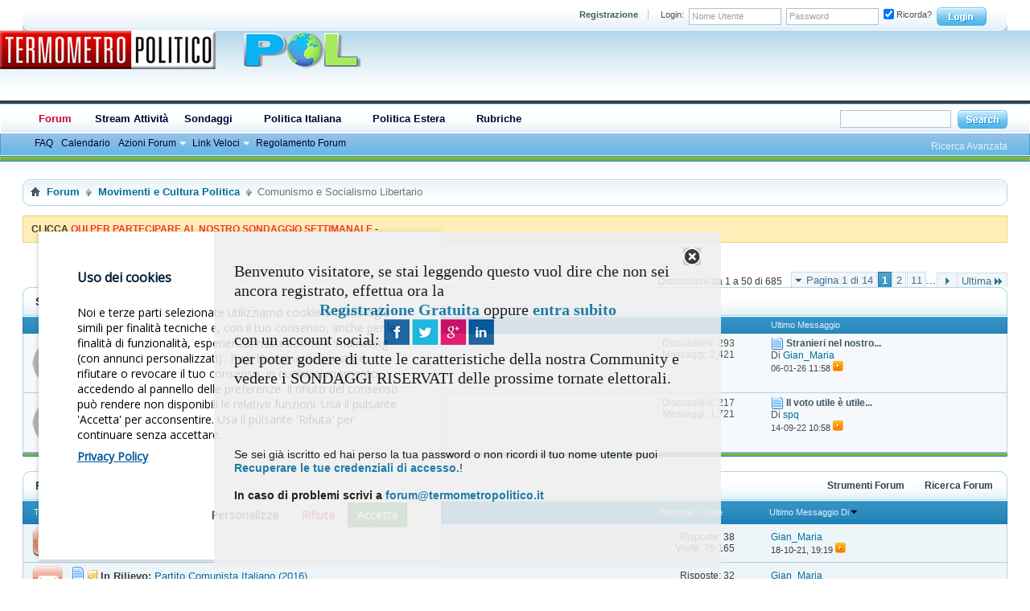

--- FILE ---
content_type: text/html; charset=ISO-8859-1
request_url: https://forum.termometropolitico.it/forum243/?s=8efa5190d71e251070cc87adb0c66c50
body_size: 29312
content:
<!DOCTYPE html PUBLIC "-//W3C//DTD XHTML 1.0 Transitional//EN" "http://www.w3.org/TR/xhtml1/DTD/xhtml1-transitional.dtd">
<html xmlns="https://www.w3.org/1999/xhtml" dir="ltr" lang="it" id="vbulletin_html">
<head>
<base href="https://forum.termometropolitico.it/" /><!--[if IE]></base><![endif]-->
<meta name="viewport" content="width=device-width, initial-scale=1.0">
	<link rel="canonical" href="https://forum.termometropolitico.it/forum243/" />
<link rel="apple-touch-icon" sizes="180x180" href="https://forum.termometropolitico.it/apple-touch-icon.png">
<link rel="icon" type="image/png" sizes="32x32" href="https://forum.termometropolitico.it/favicon-32x32.png">
<link rel="icon" type="image/png" sizes="16x16" href="https://forum.termometropolitico.it/favicon-16x16.png">
<link rel="manifest" href="https://forum.termometropolitico.it/site.webmanifest">
<link rel="mask-icon" href="https://forum.termometropolitico.it/safari-pinned-tab.svg" color="#e60016">
<meta name="msapplication-TileColor" content="#da532c">
<meta name="theme-color" content="#ffffff">

<META http-equiv=Page-Exit content=BlendTrans(Duration=0)>
<META http-equiv=Page-Enter content=BlendTrans(Duration=0)>
<meta http-equiv="Content-Type" content="text/html; charset=ISO-8859-1" />
<meta id="e_vb_meta_bburl" name="vb_meta_bburl" content="https://forum.termometropolitico.it" />

<meta name="generator" content="vBulletin 4.2.5" />
<meta http-equiv="X-UA-Compatible" content="IE=9" />

	<link rel="Shortcut Icon" href="https://forum.termometropolitico.it/favicon.ico" type="image/x-icon" />


		<meta name="keywords" content="Comunismo,Socialismo,Libertario,Comunismo e Socialismo Libertario, forum,discussione,politica,politicaonline,societa,cultura,attualita" />
		<meta name="description" content="Comunismo e Socialismo Libertario -" />








 
<script type="text/javascript">

	if (typeof YAHOO === 'undefined') // Load ALL YUI Local
	{
		document.write('<script type="text/javascript" src="clientscript/yui/yuiloader-dom-event/yuiloader-dom-event.js?v=425"><\/script>');
		document.write('<script type="text/javascript" src="clientscript/yui/connection/connection-min.js?v=425"><\/script>');
		var yuipath = 'clientscript/yui';
		var yuicombopath = '';
		var remoteyui = false;
	}
	else	// Load Rest of YUI remotely (where possible)
	{
		var yuipath = 'clientscript/yui';
		var yuicombopath = '';
		var remoteyui = true;
		if (!yuicombopath)
		{
			document.write('<script type="text/javascript" src="clientscript/yui/connection/connection-min.js?v=425"><\/script>');
		}
	}
	var SESSIONURL = "s=d89d4811816abeb5f2d0ba6468c084db&";
	var SECURITYTOKEN = "guest";
	var IMGDIR_MISC = "images/styles/CreativeCreature/misc";
	var IMGDIR_BUTTON = "images/styles/CreativeCreature/buttons";
	var vb_disable_ajax = parseInt("0", 10);
	var SIMPLEVERSION = "425";
	var BBURL = "https://forum.termometropolitico.it";
	var LOGGEDIN = 0 > 0 ? true : false;
	var THIS_SCRIPT = "forumdisplay";
	var RELPATH = "forumdisplay.php?f=243";
	var PATHS = {
		forum : "",
		cms   : "",
		blog  : ""
	};
	var AJAXBASEURL = "https://forum.termometropolitico.it/";
 
</script>
 
<script type="text/javascript" src="https://forum.termometropolitico.it/clientscript/vbulletin-core.js?v=425"></script>

					
				
					<!-- OneAll.com / Social Login for vBulletin -->
					<script type="text/javascript">
					<!--
						var oal = document.createElement("script"); oal.type = "text/javascript"; oal.async = true;
						oal.src = "//forum-termometropolitico-it.api.oneall.com/socialize/library.js";
						var oas = document.getElementsByTagName("script")[0]; oas.parentNode.insertBefore(oal, oas);
					// -->
					</script>
				
			
		
<script src="https://ajax.googleapis.com/ajax/libs/jquery/1.7.2/jquery.min.js"></script>
<script>
function closeBox(toClose) {
$('.guestwarn').fadeOut();
 
setCookie(toClose, "closed", 2); 

}

function setCookie(cName, value, expiredays) {
var expDate = new Date();expDate.setDate(expDate.getDate()+expiredays);document.cookie=cName + "=" + escape(value) + ";expires=" + expDate.toGMTString();
}
function loadMsg(msgClass) {
msg = document.getElementsByTagName("div");
for (i=0; i<msg.length; i++){
if(msg[i].className == msgClass) {
if(document.cookie.indexOf(msg[i].id) == -1) {
msg[i].style.display = "block";
}}}}
window.onload=function(){loadMsg('msgbox'); }

</script>





	<link rel="stylesheet" type="text/css" href="https://forum.termometropolitico.it/clientscript/vbulletin_css/style00011l/main-rollup.css?d=1738613414" />
        

	<!--[if lt IE 8]>
	<link rel="stylesheet" type="text/css" href="https://forum.termometropolitico.it/clientscript/vbulletin_css/style00011l/popupmenu-ie.css?d=1738613414" />
	<link rel="stylesheet" type="text/css" href="https://forum.termometropolitico.it/clientscript/vbulletin_css/style00011l/vbulletin-ie.css?d=1738613414" />
	<link rel="stylesheet" type="text/css" href="https://forum.termometropolitico.it/clientscript/vbulletin_css/style00011l/vbulletin-chrome-ie.css?d=1738613414" />
	<link rel="stylesheet" type="text/css" href="https://forum.termometropolitico.it/clientscript/vbulletin_css/style00011l/vbulletin-formcontrols-ie.css?d=1738613414" />
	<link rel="stylesheet" type="text/css" href="https://forum.termometropolitico.it/clientscript/vbulletin_css/style00011l/editor-ie.css?d=1738613414" />
	<![endif]-->

<!-- OneAll.com / Social Login for vBulletin -->
<link href="https://forum.termometropolitico.it/oneallsociallogin/include/assets/css/frontend.css" rel="stylesheet" type="text/css" /><style>
div.guestwarn {
   background: #eeeeee;
   color: black;
   max-width:580px;
   min-height:280px;
   position:fixed;
   right: 30%;
   top: 40%;
   padding: 20px 25px;
   font-size:14px;
   -moz-border-radius: 8px;
   -webkit-border-radius: 8px;
   filter:alpha(opacity=88); 
   -moz-opacity:.88;
   opacity:.88;
   -moz-box-shadow:5px 5px 5px #191919;
   -webkit-box-shadow:5px 5px 5px #191919;
   box-shadow:5px 5px 5px #191919;
   }

#message-1 {
   position: fixed;
   z-index: 100000;
   }

.close {
   float: right;
   background: transparent url(/images/guest-message-box/x.png);
   width: 22px;
   height: 22px;
}

</style>
<!-- Global site tag (gtag.js) --> 
<script async src="https://www.googletagmanager.com/gtag/js?id=G-RX6F1WNXR1"></script>

<script>
  window.dataLayer = window.dataLayer || [];
  function gtag(){dataLayer.push(arguments);}
  gtag('js', new Date());

  gtag('config', 'G-RX6F1WNXR1');
</script>
<link href="https://forum.termometropolitico.it/gdpr/cookiesconsent.css" rel="stylesheet">




<script type="application/ld+json">
{
	"@context": "http://schema.org",
	"@type": "WebSite",
	"url": "https://forum.termometropolitico.it",
	"potentialAction": {
		"@type": "SearchAction",
		"target": "https://forum.termometropolitico.it/search.php?do=process&query={search_term_string}",
		"query-input": "required name=search_term_string"
	}
}
</script>
        <link href="https://forum.termometropolitico.it/mobiquo/smartbanner/manifest.json" rel="manifest">
        
        <meta name="apple-itunes-app" content="app-id=307880732, affiliate-data=at=10lR7C, app-argument=tapatalk://forum.termometropolitico.it?location=forum&amp;page=1&amp;perpage=50&amp;fid=243" />
        
	<title>Comunismo e Socialismo Libertario</title>
	
	<script type="text/javascript" src="clientscript/vbulletin_read_marker.js?v=425"></script>
	
	
		<link rel="stylesheet" type="text/css" href="https://forum.termometropolitico.it/clientscript/vbulletin_css/style00011l/forumdisplay-rollup.css?d=1738613414" />
	

	<!--[if lt IE 8]>
	<script type="text/javascript" src="clientscript/vbulletin-threadlist-ie.js?v=425"></script>
		<link rel="stylesheet" type="text/css" href="https://forum.termometropolitico.it/clientscript/vbulletin_css/style00011l/toolsmenu-ie.css?d=1738613414" />
	<link rel="stylesheet" type="text/css" href="https://forum.termometropolitico.it/clientscript/vbulletin_css/style00011l/forumbits-ie.css?d=1738613414" />
	<link rel="stylesheet" type="text/css" href="https://forum.termometropolitico.it/clientscript/vbulletin_css/style00011l/forumdisplay-ie.css?d=1738613414" />
	<link rel="stylesheet" type="text/css" href="https://forum.termometropolitico.it/clientscript/vbulletin_css/style00011l/threadlist-ie.css?d=1738613414" />
	<link rel="stylesheet" type="text/css" href="https://forum.termometropolitico.it/clientscript/vbulletin_css/style00011l/options-ie.css?d=1738613414" />
	<![endif]-->
	<link rel="stylesheet" type="text/css" href="https://forum.termometropolitico.it/clientscript/vbulletin_css/style00011l/additional.css?d=1738613414" />


</head>

<body>



<script src="https://forum.termometropolitico.it/client.min.js"></script>
<!--

<script>
function getCookieValue(a) {
    var b = document.cookie.match('(^|;)\\s*' + a + '\\s*=\\s*([^;]+)');
    return b ? b.pop() : '';
}
 var tmp = getCookieValue("IDstackTP");
  if (tmp > "") {

 var client = new ClientJS();  
 var fingerprint = client.getFingerprint();  
 var username = tmp;
var det = '';
det = det +'|' + client.getBrowser() + ' '+ client.getBrowserVersion() + ' ' + client.getEngine() + client.getEngineVersion();
det = det +'|' + client.getOS() +' '+ client.getOSVersion();

det = det +'|' + client.getDevice()+' '+client.getDeviceType();+' '+ client.getDeviceVendor();;
det = det +'|' + client.getCPU();

det = det +'| mobile ' +client.isMobile();
det = det +'| major ' +client.isMobileMajor();
det = det +'| Android ' +client.isMobileAndroid();
det = det +'| Opera ' +client.isMobileOpera();
det = det +'| Windows ' +client.isMobileWindows();
det = det +'| Blackberry ' +client.isMobileBlackBerry();

det = det +'| mobIOS ' +client.isMobileIOS();
det = det +'| Iphone ' +client.isIphone();
det = det +'| Ipad ' +client.isIpad();
det = det +'| Ipod ' +client.isIpod();

det = det +'| mobile ' +client.getScreenPrint();
det = det +'|' +client.getColorDepth();
det = det +'| mobile ' +client.getPlugins();


det = det +'| mobile ' +client.getMimeTypes();
var fontjs='';
fontjs= client.getFonts();

det = det +'| cookie '+ client.isCookie();

det = det +'| TZ '+ client.getTimeZone();

det = det +'| lang '+ client.getLanguage();
det = det +'| syslang '+ client.getSystemLanguage();
 var url ='https://forum.termometropolitico.it/scratest/eletool/devtrack.php?fp='+fingerprint+'&username='+username+'&prov=slogged+'&det='+det+'&fontjs='+fontjs;; 
 var request = new XMLHttpRequest();

    // Instantiating the request object
    request.open("GET", url);
   request.send();
  }
</script>



-->
      <script src="gdpr/modules/cc-gtm.js"></script>
      <script src="gdpr/cookiesconsent.js"></script>
      <script src="gdpr/forumgdpr.js"></script>
<!-- header start -->

<script>
var blockad = "--";
</script>

<!-- sticky footer ## -->

<!-- end sticky footer -->


	<div id="pageWrapper">
		<div id="topBar"><div class="topWrap">
			<div class="topBarBox">
				<div class="topBarLeft"><div class="topBarRight">
 
	<div class="topWelcome">


	</div>
 
	<div class="memberBox">
	
				
		<div class="loginLeft">

		<!-- login form -->
            <script type="text/javascript" src="clientscript/vbulletin_md5.js?v=425"></script>
            <form id="navbar_loginform" action="https://forum.termometropolitico.it/login.php?s=d89d4811816abeb5f2d0ba6468c084db&amp;do=login" method="post" onsubmit="md5hash(vb_login_password, vb_login_md5password, vb_login_md5password_utf, 1)">
		<ul>
		
			<li><a href="https://forum.termometropolitico.it/register.php?s=d89d4811816abeb5f2d0ba6468c084db" rel="nofollow" class="notreg">Registrazione</a></li>
		
			<li ><span class="loginTxt">Login:</span></li>
			<li class="inputPad"><div class="loginBoxInput"><input type="text" class="loginInput" name="vb_login_username" id="navbar_username" size="10" accesskey="u" tabindex="101" value="Nome Utente" /></div></li>
			<li class="inputPad"><div class="loginBoxInput"><input type="password" class="loginInput" tabindex="102" name="vb_login_password" id="navbar_password" size="10" /><input type="text" class="loginInput" tabindex="102" name="vb_login_password_hint" id="navbar_password_hint" size="10" value="Password" style="display:none;" /></div></li>
			<li class="rememberMe"><label for="cb_cookieuser_navbar"><input type="checkbox" name="cookieuser" value="1" id="cb_cookieuser_navbar" class="cb_cookieuser_navbar" accesskey="c" tabindex="103" checked="checked" /> Ricorda?</label></li>
			<li class="inputSubmit"><input type="image" src="images/styles/CreativeCreature/style/loginButton.gif" tabindex="104" value="Accedi" title="Inserisci il tuo nome utente e la tua password nelle caselle fornite per accedere, o clicca il pulsante 'registrazione' per crearti un profilo." accesskey="s" /></li>
		</ul>

		<input type="hidden" name="s" value="d89d4811816abeb5f2d0ba6468c084db" />
		<input type="hidden" name="securitytoken" value="guest" />
		<input type="hidden" name="do" value="login" />
		<input type="hidden" name="vb_login_md5password" />
		<input type="hidden" name="vb_login_md5password_utf" />
		</form>
			<script type="text/javascript">
			YAHOO.util.Dom.setStyle('navbar_password_hint', "display", "inline");
			YAHOO.util.Dom.setStyle('navbar_password', "display", "none");
			vB_XHTML_Ready.subscribe(function()
			{
			//
				YAHOO.util.Event.on('navbar_username', "focus", navbar_username_focus);
				YAHOO.util.Event.on('navbar_username', "blur", navbar_username_blur);
				YAHOO.util.Event.on('navbar_password_hint', "focus", navbar_password_hint);
				YAHOO.util.Event.on('navbar_password', "blur", navbar_password);
			});
			
			function navbar_username_focus(e)
			{
			//
				var textbox = YAHOO.util.Event.getTarget(e);
				if (textbox.value == 'Nome Utente')
				{
				//
					textbox.value='';
					textbox.style.color='#000000';
				}
			}

			function navbar_username_blur(e)
			{
			//
				var textbox = YAHOO.util.Event.getTarget(e);
				if (textbox.value == '')
				{
				//
					textbox.value='Nome Utente';
					textbox.style.color='#777777';
				}
			}
			function navbar_password_hint(e)
			{
			//
				var textbox = YAHOO.util.Event.getTarget(e);
				
				YAHOO.util.Dom.setStyle('navbar_password_hint', "display", "none");
				YAHOO.util.Dom.setStyle('navbar_password', "display", "inline");
				YAHOO.util.Dom.get('navbar_password').focus();
			}

			function navbar_password(e)
			{
			//
				var textbox = YAHOO.util.Event.getTarget(e);
				
				if (textbox.value == '')
				{
					YAHOO.util.Dom.setStyle('navbar_password_hint', "display", "inline");
					YAHOO.util.Dom.setStyle('navbar_password', "display", "none");
				}
			}	

			</script>
		<!-- / login form -->
			</div>
	
	</div>	
				</div></div>
			</div>			
</div></div>
<div class="above_body"> <!-- closing tag is in template navbar -->

<div id="header" class="floatcontainer doc_header">
<!--

<div class="skinWrap">
<div class="headerLeft">
<div class="headerRight">
-->
<!-- banner logo -->

<!--
<div id="div-gpt-ad-ForumTermometroPolitico_DSK_HM-970x90" style="float: left;margin: 0px 10px 0px 10px;z-index: 99;">
</div>
-->

<!-- fine banner logo -->


<a rel="nofollow" name="top" href="https://www.termometropolitico.it/" id="logo"><img src="https://forum.termometropolitico.it/images/styles/CreativeCreature/style/footerLogo.png" title="Termometro Politico - Forum" /></a>



<!-- Top Top Forum start -->
<!--	 -->
<!-- Social -->

<!--	</div></div>   </div>-->
</div><div id="message-1" class="msgbox" style="display:none">
<div class="guestwarn">

<a href="https://forum.termometropolitico.it/forum243/?#" class="close" onclick="closeBox('message-1'); return false;" title="Close this warn"></a>
<br>
<div style="font-family:Verdana; font-size:20px">Benvenuto visitatore, se stai leggendo questo vuol dire che non sei ancora registrato, effettua ora la<br> <center><a href="https://forum.termometropolitico.it/register.php"><b>Registrazione Gratuita </b></a> oppure <a href="https://forum.termometropolitico.it/register.php"><b>entra subito</b></a></center> con un account social: <a href="https://forum.termometropolitico.it/register.php"> <img src="https://forum.termometropolitico.it/images/socialicons.png"></a><br>per poter godere di tutte le caratteristiche della nostra Community e vedere i SONDAGGI RISERVATI delle prossime tornate elettorali.<br><br></div>
<br>
<br/><br/>
Se sei già iscritto ed hai perso la tua password o non ricordi il tuo nome utente puoi <a rel="nofollow" href="https://forum.termometropolitico.it/login.php?do=lostpw"><b>Recuperare le tue credenziali di accesso.</b></a>!<br /><br />
<b>In caso di problemi scrivi a <a rel="nofollow" href="mailto:forum@termometropolitico.it">forum@termometropolitico.it</a></b>
<iframe src="//www.facebook.com/plugins/like.php?href=https%3A%2F%2Fwww.facebook.com%2Ftermometropolitico&amp;send=false&amp;layout=standard&amp;width=210&amp;show_faces=false&amp;action=recommend&amp;colorscheme=dark&amp;font=tahoma&amp;height=45" scrolling="no" frameborder="0" style="border:none; overflow:hidden; width:210px; height:45px;" allowTransparency="true"></iframe>
<br /><br />
</div>
</div>

<div id="navbar" class="navbar">
<div class="navbarLeft"><div class="navbarRight"><div class="navWrap">
	<ul id="navtabs" class="navtabs floatcontainer">
		
		
	
		<li class="selected" id="vbtab_forum">
			<a class="navtab" href="https://forum.termometropolitico.it/?s=d89d4811816abeb5f2d0ba6468c084db">Forum</a>
		</li>
		
		
			<ul class="floatcontainer">
				
					
						
					
				
					
						
							<li id="vbflink_faq"><a href="https://forum.termometropolitico.it/faq.php?s=d89d4811816abeb5f2d0ba6468c084db">FAQ</a></li>
						
					
				
					
						
							<li id="vbflink_calendar"><a href="https://forum.termometropolitico.it/calendar.php?s=d89d4811816abeb5f2d0ba6468c084db">Calendario</a></li>
						
					
				
					
						<li class="popupmenu" id="vbmenu_actions">
							<a href="javascript://" class="popupctrl">Azioni Forum</a>
							<ul class="popupbody popuphover">
								
									<li id="vbalink_mfr"><a rel="nofollow" href="https://forum.termometropolitico.it/forumdisplay.php?do=markread&amp;markreadhash=guest&amp;s=d89d4811816abeb5f2d0ba6468c084db">Segna Forum Come Letti</a></li>
								
							</ul>
						</li>
					
				
					
						<li class="popupmenu" id="vbmenu_qlinks">
							<a href="javascript://" class="popupctrl">Link Veloci</a>
							<ul class="popupbody popuphover">
								
									<li id="vbqlink_leaders"><a href="https://forum.termometropolitico.it/showgroups.php?s=d89d4811816abeb5f2d0ba6468c084db">Visualizza Leader Sito</a></li>
								
									<li id="link_odez_777"><a rel="nofollow" href="https://forum.termometropolitico.it/usertag.php?do=statistics&amp;s=d89d4811816abeb5f2d0ba6468c084db">User Tagging Statistics</a></li>
								
							</ul>
						</li>
					
				
					
						
							<li id="vsafrules_link"><a href="https://forum.termometropolitico.it/misc.php?=vsarules&amp;s=d89d4811816abeb5f2d0ba6468c084dbdo=vsarules">Regolamento Forum</a></li>
						
					
				
			</ul>
		

	
		<li  id="tab_mtex_104">
			<a class="navtab" href="https://forum.termometropolitico.it/activity.php">Stream Attività</a>
		</li>
		
		

	
		<li class="popupmenu navtab" id="tab_otkw_711">
			<a href="javascript://" class="popupctrl navtab">Sondaggi
				<img src="https://forum.termometropolitico.it/images/styles/CreativeCreature/misc/arrow.png" />
			</a>
			<ul class="popupbody popuphover">
				
					<li id="link_otkw_167"><a rel="nofollow" target="_blank" href="http://www.termometropolitico.it/sondaggi">Sondaggi Politici</a></li>
				
					<li id="link_otkw_879"><a rel="nofollow" target="_blank" href="http://www.termometropolitico.it/category/sondaggi/analisi-sondaggi-elettorali">Sondaggi Elettorali</a></li>
				
					<li id="link_otkw_998"><a rel="nofollow" target="_blank" href="http://www.termometropolitico.it/category/dati-sondaggi">Media Sondaggi</a></li>
				
					<li id="link_otkw_163"><a rel="nofollow" target="_blank" href="http://www.termometropolitico.it/category/sondaggi/i-nostri-sondaggi">I Sondaggi del Termometro</a></li>
				
					<li id="link_otkw_745"><a rel="nofollow" target="_blank" href="http://www.termometropolitico.it/category/analisi-elettorali">Analisi Elettorali</a></li>
				
					<li id="link_otkw_272"><a rel="nofollow" target="_blank" href="http://www.termometropolitico.it/category/elezioni">Elezioni</a></li>
				
			</ul>
		</li>
		
		

	
		<li class="popupmenu navtab" id="tab_otk3_517">
			<a href="javascript://" class="popupctrl navtab">Politica Italiana
				<img src="https://forum.termometropolitico.it/images/styles/CreativeCreature/misc/arrow.png" />
			</a>
			<ul class="popupbody popuphover">
				
					<li id="link_otk3_147"><a rel="nofollow" target="_blank" href="http://www.termometropolitico.it/category/politica-italia">Politica Nazionale</a></li>
				
					<li id="link_otk3_369"><a rel="nofollow" target="_blank" href="http://www.termometropolitico.it/category/analisi-politica">Analisi Politica</a></li>
				
					<li id="link_otk3_628"><a rel="nofollow" target="_blank" href="http://www.termometropolitico.it/category/comunicazione">Comunicazione Politica</a></li>
				
					<li id="link_otk3_717"><a rel="nofollow" target="_blank" href="http://www.termometropolitico.it/category/fact-checking-2">Fact Checking</a></li>
				
					<li id="link_otk3_696"><a rel="nofollow" target="_blank" href="http://www.termometropolitico.it/category/le-nostre-dirette">Le Nostre Dirette</a></li>
				
					<li id="link_otk3_407"><a rel="nofollow" target="_blank" href="http://www.termometropolitico.it/category/rassegna-stampa">Rassegna Stampa</a></li>
				
					<li id="link_otk3_355"><a rel="nofollow" target="_blank" href="http://www.termometropolitico.it/category/rubrica-settimanale-di-politica-interna">La Settimana Politica</a></li>
				
			</ul>
		</li>
		
		

	
		<li class="popupmenu navtab" id="tab_otk4_233">
			<a href="javascript://" class="popupctrl navtab">Politica Estera
				<img src="https://forum.termometropolitico.it/images/styles/CreativeCreature/misc/arrow.png" />
			</a>
			<ul class="popupbody popuphover">
				
					<li id="link_otk4_677"><a rel="nofollow" target="_blank" href="http://www.termometropolitico.it/category/estero">Estero</a></li>
				
					<li id="link_otk4_676"><a rel="nofollow" target="_blank" href="http://www.termometropolitico.it/category/estero/balcani-e-turchia">Balcani e Turchia</a></li>
				
					<li id="link_otk4_588"><a rel="nofollow" target="_blank" href="http://www.termometropolitico.it/category/estero/comunita-europea">Comunità Europea</a></li>
				
					<li id="link_otk4_687"><a rel="nofollow" target="_blank" href="http://www.termometropolitico.it/category/estero/est-europa">Est Europa</a></li>
				
					<li id="link_otk4_821"><a rel="nofollow" target="_blank" href="http://www.termometropolitico.it/category/estero/nord-europa">NordLand</a></li>
				
					<li id="link_otk4_911"><a rel="nofollow" target="_blank" href="http://www.termometropolitico.it/category/estero/resto-del-mondo">Resto Del Mondo</a></li>
				
					<li id="link_otk4_610"><a rel="nofollow" target="_blank" href="http://www.termometropolitico.it/category/rassegna-stampa-estera">Rassegna Stampa Estera</a></li>
				
			</ul>
		</li>
		
		

	
		<li class="popupmenu navtab" id="tab_otk4_642">
			<a href="javascript://" class="popupctrl navtab">Rubriche
				<img src="https://forum.termometropolitico.it/images/styles/CreativeCreature/misc/arrow.png" />
			</a>
			<ul class="popupbody popuphover">
				
					<li id="link_otk4_499"><a rel="nofollow" target="_blank" href="http://www.termometropolitico.it/category/rubriche">Tutte le Rubriche</a></li>
				
					<li id="link_otk4_952"><a rel="nofollow" target="_blank" href="http://www.termometropolitico.it/category/rubriche/cinema-2">Cinema</a></li>
				
					<li id="link_otk4_664"><a rel="nofollow" target="_blank" href="http://www.termometropolitico.it/category/rubriche/cultura-2">Cultura</a></li>
				
					<li id="link_otk4_427"><a rel="nofollow" target="_blank" href="http://www.termometropolitico.it/category/rubriche/societa-2">Società</a></li>
				
			</ul>
		</li>
		
		

		
	</ul>

	
	<div id="searchBox" class="searchBox">
		<form action="https://forum.termometropolitico.it/search.php?s=d89d4811816abeb5f2d0ba6468c084db&amp;do=process" method="post">
			
			<input type="hidden" name="securitytoken" value="guest" />
			<input type="hidden" name="do" value="process" />
            <input name="titleonly" value="1" type="hidden" />
			<span class="searchBox_container"><input type="text" value="" class="textbox" name="query" tabindex="99"/></span>
			<span class="searchBox_button"><input type="image" src="images/styles/CreativeCreature/style/searchButton.gif" name="submit" onclick="document.getElementById('navbar_search').submit;" tabindex="100"/></span>
		</form>
		<ul class="searchBox_advanced_search">
			<li><a href="https://forum.termometropolitico.it/search.php?s=d89d4811816abeb5f2d0ba6468c084db" accesskey="4">Ricerca Avanzata</a></li>
		</ul>
	</div>
	
</div></div>
</div></div>
</div><!-- closing div for above_body -->

<!-- Custom Content Wrap -->
		<div id="contentMain"><div class="skinWrap">
			<div id="contentBox">
				<div class="contentBoxLeft"><div class="contentBoxRight">
<!-- Custom Content Wrap End -->

<div class="body_wrapper">
<div id="breadcrumb" class="breadcrumb">
<div class="bcLeft"><div class="bcRight">
	<ul class="floatcontainer">
		<li class="navbithome"><a href="https://forum.termometropolitico.it/index.php?s=d89d4811816abeb5f2d0ba6468c084db" accesskey="1"><img src="https://forum.termometropolitico.it/images/styles/CreativeCreature/misc/navbit-home.png" alt="Home" /></a></li>

		
	<li class="navbit" itemprop="itemListElement" itemscope itemtype="https://schema.org/ListItem">
		<a href="https://forum.termometropolitico.it/?s=d89d4811816abeb5f2d0ba6468c084db" itemprop="item">
			<span itemprop="name">Forum</span>
		</a>
		
	</li>

	<li class="navbit" itemprop="itemListElement" itemscope itemtype="https://schema.org/ListItem">
		<a href="https://forum.termometropolitico.it/forum17/?s=d89d4811816abeb5f2d0ba6468c084db" itemprop="item">
			<span itemprop="name">Movimenti e Cultura Politica</span>
		</a>
		<meta itemprop="position" content="{$position}" />
	</li>

		
	<li class="navbit lastnavbit" itemprop="itemListElement" itemscope itemtype="https://schema.org/ListItem">
		<span itemprop="name">Comunismo e Socialismo Libertario</span>
		<meta itemprop="position" content="{$position}" />
	</li>

	</ul>
	<hr />
</div></div>
</div>
<center><div id='prj_728x90_atf' ></div></center>








			






	<form action="https://forum.termometropolitico.it/profile.php?do=dismissnotice" method="post" id="notices" class="notices">
		<input type="hidden" name="do" value="dismissnotice" />
		<input type="hidden" name="s" value="s=d89d4811816abeb5f2d0ba6468c084db&amp;" />
		<input type="hidden" name="securitytoken" value="guest" />
		<input type="hidden" id="dismiss_notice_hidden" name="dismiss_noticeid" value="" />
		<input type="hidden" name="url" value="" />
		<ol>
			<li class="restore" id="navbar_notice_16">
	
	<strong>CLICCA </strong><a rel="nofollow" href="https://www.termometropolitico.it/sondaggio-politiche"><font color='#fb3535'><strong>QUI PER PARTECIPARE AL NOSTRO SONDAGGIO SETTIMANALE</strong></FONT></a><strong> - </strong></FONT></a>
</li>
		</ol>
	</form>





<div id="above_threadlist" class="above_threadlist">

	
	<div class="threadpagenav">
		<form action="https://forum.termometropolitico.it/forumdisplay.php?f=243&amp;page=11&amp;s=d89d4811816abeb5f2d0ba6468c084db" method="get" class="pagination popupmenu nohovermenu">
<input type="hidden" name="f" value="243" /><input type="hidden" name="s" value="d89d4811816abeb5f2d0ba6468c084db" />
	
		<span><a href="javascript://" class="popupctrl">Pagina 1 di 14</a></span>
		
		
		
		<span class="selected"><a href="javascript://" title="Risultati da 1 a 50 di 685">1</a></span><span><a href="https://forum.termometropolitico.it/forum243/index2.html?s=d89d4811816abeb5f2d0ba6468c084db" title="Visualizza risultati da 51 a 100 di 685">2</a></span><span><a href="https://forum.termometropolitico.it/forum243/index11.html?s=d89d4811816abeb5f2d0ba6468c084db" title="Visualizza risultati da 501 a 550 di 685"><!--+10-->11</a></span>
		
		<span class="separator">...</span>
		
		
		<span class="prev_next"><a rel="next" href="https://forum.termometropolitico.it/forum243/index2.html?s=d89d4811816abeb5f2d0ba6468c084db" title="Pagina Successiva - Risultati da 51 a 100 di 685"><img src="https://forum.termometropolitico.it/images/styles/CreativeCreature/pagination/next-right.png" alt="Successiva" /></a></span>
		
		
		<span class="first_last"><a href="https://forum.termometropolitico.it/forum243/index14.html?s=d89d4811816abeb5f2d0ba6468c084db" title="Ultima Pagina - Risultati da 651 a 685 di 685">Ultima<img src="https://forum.termometropolitico.it/images/styles/CreativeCreature/pagination/last-right.png" alt="Ultima" /></a></span>
		
	
	<ul class="popupbody popuphover">
		<li class="formsubmit jumptopage"><label>Vai alla pagina: <input type="text" name="page" size="4" /></label> <input type="submit" class="button" value="Vai" /></li>
	</ul>
</form>
		<div id="threadpagestats" class="threadpagestats">Discussioni da 1 a 50 di 685</div>
	</div>
	
</div>
<!--
<div id="pagetitle" class="pagetitle">
	<h1>Forum: <span class="forumtitle">Comunismo e Socialismo Libertario</span></h1>
	
</div>
-->


<div id="forumbits" class="forumbits">

<div class="tcatBar">
	<div class="tcatLeft"><div class="tcatRight foruminfo L1 collapse"><div class="tcatWrap">
		<h2>
			Sotto-Forum: <span class="forumtitle">Comunismo e Socialismo Libertario</span>
		</h2>
	</div></div></div>
</div>
<!-- End Forum tcat Heading ForumThemes -->
<!-- Start Forum thead Heading ForumThemes -->
<div class="forumbitBody">
<div class="thead_bar">
	<div class="theadrow table">
		<div class="foruminfo td">
			<div class="forumdata">
				<div class="datacontainer">
				Titolo
				</div>
			</div>
		</div>
		<div class="forumactionlinks td">
			&nbsp;
		</div>
		<div class="forumstats td" align="center">
			&nbsp;
		</div>
		<div class="forumlastpost td">
			Ultimo Messaggio
		</div>

	</div>
</div>
<!-- endForum thead Heading ForumThemes  -->
	<ol>
		<li id="forum72" class="forumbit_post old L1">

<div class="forumbit_post L2">
	<div class="forumrow">
		<div class="foruminfo">
			<img src="https://forum.termometropolitico.it/images/styles/CreativeCreature/statusicon/forum_old-48.png" class="forumicon" id="forum_statusicon_72" alt="" />
			<div class="forumdata">
				<div class="datacontainer">
					<div class="titleline">
						<h2 class="forumtitle"><a href="https://forum.termometropolitico.it/forum72/?s=d89d4811816abeb5f2d0ba6468c084db">Socialismo Libertario</a></h2>
						
					</div>
					<p class="forumdescription">Una società senza stati e classi, senza lavoro salariato e denaro</p>
					
					
				</div>
			</div>
		</div>
		
			<h4 class="nocss_label">Azioni Forum:</h4>
			<ul class="forumactionlinks td">
			
				
				
			
			</ul>
			<h4 class="nocss_label">Statistiche del Forum:</h4>
			<ul class="forumstats_2 td">
				<li>Discussioni: 293</li>
				<li>Messaggi: 2,421</li>
			</ul>
			<div class="forumlastpost td">
				<h4 class="lastpostlabel">Ultimo Messaggio:</h4>
				<div>
					
	<p class="lastposttitle">
	<img src="https://forum.termometropolitico.it/images/icons/icon1.png" class="postimg" alt="" border="0" />
	
	<a href="https://forum.termometropolitico.it/877494-stranieri-dorigine-new-post.html?s=d89d4811816abeb5f2d0ba6468c084db" class="threadtitle" title="Vai al primo messaggio non letto nella discussione 'Stranieri nel nostro mondo d'origine'">Stranieri nel nostro...</a>
	</p>
	<div class="lastpostby">
	
		Di <div class="popupmenu memberaction">
	<a class="username offline popupctrl" href="https://forum.termometropolitico.it/members/213.html?s=d89d4811816abeb5f2d0ba6468c084db" title="Gian_Maria è offline"><strong>Gian_Maria</strong></a>
	<ul class="popupbody popuphover memberaction_body">
		<li class="left">
			<a href="https://forum.termometropolitico.it/members/213.html?s=d89d4811816abeb5f2d0ba6468c084db" class="siteicon_profile">
				Visualizza Profilo
			</a>
		</li>
		
		<li class="right">
			<a href="https://forum.termometropolitico.it/search.php?do=finduser&amp;userid=213&amp;contenttype=vBForum_Post&amp;showposts=1&amp;s=d89d4811816abeb5f2d0ba6468c084db" class="siteicon_forum" rel="nofollow">
				Visualizza Messaggi Forum
			</a>
		</li>
		
		
		
		
		
		
		<li class="left">
			<a rel="nofollow" href="https://socialismo-mondiale.blogspot.com/" class="siteicon_homepage">
				Visita Home Page
			</a>
		</li>
		
		
		

		

		
		
	</ul>
</div>
	
	</div>
	<p class="lastpostdate">06-01-26 <span class="time">11:58</span>
	<a href="https://forum.termometropolitico.it/877494-stranieri-dorigine-post22343021.html?s=d89d4811816abeb5f2d0ba6468c084db#post22343021"><img src="https://forum.termometropolitico.it/images/styles/CreativeCreature/buttons/lastpost-right.png" alt="Vai all'ultimo messaggio" /></a></p>

				</div>
			</div>
		
	</div>
	
</div>
</li><li id="forum173" class="forumbit_post old L1">

<div class="forumbit_post L2">
	<div class="forumrow">
		<div class="foruminfo">
			<img src="https://forum.termometropolitico.it/images/styles/CreativeCreature/statusicon/forum_old-48.png" class="forumicon" id="forum_statusicon_173" alt="" />
			<div class="forumdata">
				<div class="datacontainer">
					<div class="titleline">
						<h2 class="forumtitle"><a href="https://forum.termometropolitico.it/forum173/?s=d89d4811816abeb5f2d0ba6468c084db">Marxismo Leninismo</a></h2>
						
					</div>
					<p class="forumdescription">Storia e sviluppo del Socialismo Reale</p>
					
					
				</div>
			</div>
		</div>
		
			<h4 class="nocss_label">Azioni Forum:</h4>
			<ul class="forumactionlinks td">
			
				
				
			
			</ul>
			<h4 class="nocss_label">Statistiche del Forum:</h4>
			<ul class="forumstats_2 td">
				<li>Discussioni: 217</li>
				<li>Messaggi: 1,721</li>
			</ul>
			<div class="forumlastpost td">
				<h4 class="lastpostlabel">Ultimo Messaggio:</h4>
				<div>
					
	<p class="lastposttitle">
	<img src="https://forum.termometropolitico.it/images/icons/icon1.png" class="postimg" alt="" border="0" />
	
	<a href="https://forum.termometropolitico.it/780001-voto-utile-utile-capitalismo-new-post.html?s=d89d4811816abeb5f2d0ba6468c084db" class="threadtitle" title="Vai al primo messaggio non letto nella discussione 'Il voto utile è utile solo per il capitalismo'">Il voto utile è utile...</a>
	</p>
	<div class="lastpostby">
	
		Di <div class="popupmenu memberaction">
	<a class="username offline popupctrl" href="https://forum.termometropolitico.it/members/57256.html?s=d89d4811816abeb5f2d0ba6468c084db" title="spq è offline"><strong>spq</strong></a>
	<ul class="popupbody popuphover memberaction_body">
		<li class="left">
			<a href="https://forum.termometropolitico.it/members/57256.html?s=d89d4811816abeb5f2d0ba6468c084db" class="siteicon_profile">
				Visualizza Profilo
			</a>
		</li>
		
		<li class="right">
			<a href="https://forum.termometropolitico.it/search.php?do=finduser&amp;userid=57256&amp;contenttype=vBForum_Post&amp;showposts=1&amp;s=d89d4811816abeb5f2d0ba6468c084db" class="siteicon_forum" rel="nofollow">
				Visualizza Messaggi Forum
			</a>
		</li>
		
		
		
		
		
		
		
		

		

		
		
	</ul>
</div>
	
	</div>
	<p class="lastpostdate">14-09-22 <span class="time">10:58</span>
	<a href="https://forum.termometropolitico.it/780001-voto-utile-utile-capitalismo-post20447908.html?s=d89d4811816abeb5f2d0ba6468c084db#post20447908"><img src="https://forum.termometropolitico.it/images/styles/CreativeCreature/buttons/lastpost-right.png" alt="Vai all'ultimo messaggio" /></a></p>

				</div>
			</div>
		
	</div>
	
</div>
</li>
	</ol>
</div>
<div class="bottomBar"><div class="bottomBarLeft"><div class="bottomBarRight">&nbsp;</div></div></div>
<!-- End Forum tcat Heading ForumThemes -->
</div>



	
<!-- Start Forum tcat Heading ForumThemes  -->
<div class="forumbits">
<div class="tcatBar">
	<div class="tcatLeft"><div class="tcatRight foruminfo L1 collapse"><div class="tcatWrap">
		<h2>
			Forum: <span class="forumtitle">Comunismo e Socialismo Libertario</span>
		</h2>
	<div id="above_threadlist_controls" class="tcat_threadlist_controls">
		<div>
		<ul class="popupgroup forumdisplaypopups" id="forumdisplaypopups">
			<li class="popupmenu nohovermenu" id="forumtools">
				<h6><a href="javascript://" class="popupctrl" rel="nofollow">Strumenti Forum</a></h6>
				<ul class="popupbody popuphover">
					
						<li>
							<a href="https://forum.termometropolitico.it/forumdisplay.php?do=markread&amp;f=243&amp;markreadhash=guest&amp;s=d89d4811816abeb5f2d0ba6468c084db" rel="nofollow" onclick="return mark_forum_and_threads_read(243);">
								Segna Forum Come Letto
							</a>
						</li>
						
					<li><a href="https://forum.termometropolitico.it/forum17/?s=d89d4811816abeb5f2d0ba6468c084db" rel="nofollow">Visualizza Forum Padre</a></li>
				</ul>
			</li>
                        
			<li class="popupmenu nohovermenu forumsearch menusearch" id="forumsearch">
				<h6><a href="javascript://" class="popupctrl">Ricerca Forum</a></h6>
				<form action="https://forum.termometropolitico.it/search.php?do=process" method="get">
				<ul class="popupbody popuphover">
					<li>
						<input type="text" class="searchbox" name="q" value="Ricerca..." />
						<input type="submit" class="button" value="Ricerca" />
					</li>
					<li class="formsubmit" id="popupsearch">
						<div class="submitoptions">
							<label><input type="radio" name="showposts" value="0" checked="checked" /> Visualizza Discussioni</label>
							<label><input type="radio" name="showposts" value="1" /> Visualizza Messaggi</label>
						</div>
						<div class="advancedsearchlink"><a href="https://forum.termometropolitico.it/search.php?search_type=1&amp;contenttype=vBForum_Post&amp;forumchoice[]=243&amp;s=d89d4811816abeb5f2d0ba6468c084db" rel="nofollow">Ricerca Avanzata</a></div>

					</li>
				</ul>
				<input type="hidden" name="s" value="d89d4811816abeb5f2d0ba6468c084db" />
				<input type="hidden" name="securitytoken" value="guest" />
				<input type="hidden" name="do" value="process" />
				<input type="hidden" name="contenttype" value="vBForum_Post" />
				<input type="hidden" name="forumchoice[]" value="243" />
				<input type="hidden" name="childforums" value="1" />
				<input type="hidden" name="exactname" value="1" />
				</form>
			</li>
			



		</ul>
			
		</div>
	</div>
	</div></div></div>
</div>
<!-- End Forum tcat Heading ForumThemes  -->


	


<div class="forumbitBody">

	<form id="thread_inlinemod_form" action="https://forum.termometropolitico.it/inlinemod.php?forumid=243" method="post">
<div id="threadlist" class="threadlist">

		<h2 class="hidden">Discussioni in Questo Forum</h2>

		<div>
			<div class="threadlisthead table">
				<div>
				<span class="threadinfo">
					<span class="threadtitle">
						<a href="https://forum.termometropolitico.it/forum243/?sort=title&amp;order=asc&amp;s=d89d4811816abeb5f2d0ba6468c084db" rel="nofollow">Titolo</a> /
						<a href="https://forum.termometropolitico.it/forum243/?sort=postusername&amp;order=asc&amp;s=d89d4811816abeb5f2d0ba6468c084db" rel="nofollow">Autore Discussione</a>
					</span>
				</span>
				

					<span class="threadstats td"><a href="https://forum.termometropolitico.it/forum243/?sort=replycount&amp;s=d89d4811816abeb5f2d0ba6468c084db" rel="nofollow">Risposte</a> / <a href="https://forum.termometropolitico.it/forum243/?sort=views&amp;s=d89d4811816abeb5f2d0ba6468c084db" rel="nofollow">Visite</a></span>
					<span class="threadlastpost td"><a href="https://forum.termometropolitico.it/forum243/?order=asc&amp;s=d89d4811816abeb5f2d0ba6468c084db" rel="nofollow">Ultimo Messaggio Di<img class="sortarrow" src="https://forum.termometropolitico.it/images/styles/CreativeCreature/buttons/sortarrow-asc.png" alt="Inverti Ordine" border="0" /></a></span>
					
				
				</div>
			</div>

			
				<ol id="stickies" class="stickies">
					<li class="threadbit hot" id="thread_211866">
	<div class="rating0 sticky">
		<div class="threadinfo" title="sezione dedicata al pcl: interviste,iniziative,news">
			<!--  status icon block -->
			<a class="threadstatus" rel="vB::AJAX" ></a>

			<!-- title / author block -->
			<div class="inner">
				<h3 class="threadtitle">
                    	

                    
                            <img src="https://forum.termometropolitico.it/images/icons/icon1.png" alt="" border="0" />
                    

					
					 	<img src="https://forum.termometropolitico.it/images/styles/CreativeCreature/misc/sticky.gif" alt="Discussione In Rilievo" />
					
                                        
 					
						<span id="thread_prefix_211866" class="prefix understate">
							
							<b>In Rilievo:</b> 
							
							
						</span>
					
                	<a class="title" href="https://forum.termometropolitico.it/211866-sinistra-rivoluzionaria.html?s=d89d4811816abeb5f2d0ba6468c084db" id="thread_title_211866">Per una sinistra rivoluzionaria</a>
				</h3>

				<div class="threadmeta">				
					<div class="author">
												
						
							<span class="label">Iniziato da&nbsp;<a href="https://forum.termometropolitico.it/members/2017.html?s=d89d4811816abeb5f2d0ba6468c084db" class="username understate" title="Iniziato da Thomas Lenin il 28-12-13 alle 20:58">Thomas Lenin</a>&lrm;,&nbsp;28-12-13&nbsp;20:58</span>
						
						
						
							<dl class="pagination" id="pagination_threadbit_211866">
								<dt class="label">4 Pagine <span class="separator">&bull;</span></dt>
								<dd>
									 <span><a href="https://forum.termometropolitico.it/211866-sinistra-rivoluzionaria.html?s=d89d4811816abeb5f2d0ba6468c084db">1</a></span> <span><a href="https://forum.termometropolitico.it/211866-sinistra-rivoluzionaria-2.html?s=d89d4811816abeb5f2d0ba6468c084db">2</a></span> <span><a href="https://forum.termometropolitico.it/211866-sinistra-rivoluzionaria-3.html?s=d89d4811816abeb5f2d0ba6468c084db">3</a></span>
									 <span class="separator">...</span> <span><a href="https://forum.termometropolitico.it/211866-sinistra-rivoluzionaria-4.html?s=d89d4811816abeb5f2d0ba6468c084db">4</a></span>
								</dd>
							</dl>
						
						<!-- iconinfo -->
						<div class="threaddetails td">
							<div class="threaddetailicons">
								
								
								
								
								
								
							</div>
						</div>
					</div>
					
				</div>

			</div>
		</div>
		
		<!-- threadstats -->
		
		<ul class="threadstats td alt" title="">
			
				<li>Risposte:
					
						38
					
				</li>
				<li>Visite: 79,165</li>
			
			<li class="hidden">Valutazione0 / 5</li>
		</ul>
							
		<!-- lastpost -->
		<dl class="threadlastpost td">
		
			<dt class="lastpostby hidden">Ultimo Messaggio Di</dt>
			<dd><div class="popupmenu memberaction">
	<a class="username offline popupctrl" href="https://forum.termometropolitico.it/members/213.html?s=d89d4811816abeb5f2d0ba6468c084db" title="Gian_Maria è offline"><strong>Gian_Maria</strong></a>
	<ul class="popupbody popuphover memberaction_body">
		<li class="left">
			<a href="https://forum.termometropolitico.it/members/213.html?s=d89d4811816abeb5f2d0ba6468c084db" class="siteicon_profile">
				Visualizza Profilo
			</a>
		</li>
		
		<li class="right">
			<a href="https://forum.termometropolitico.it/search.php?do=finduser&amp;userid=213&amp;contenttype=vBForum_Post&amp;showposts=1&amp;s=d89d4811816abeb5f2d0ba6468c084db" class="siteicon_forum" rel="nofollow">
				Visualizza Messaggi Forum
			</a>
		</li>
		
		
		
		
		
		
		<li class="left">
			<a rel="nofollow" href="https://socialismo-mondiale.blogspot.com/" class="siteicon_homepage">
				Visita Home Page
			</a>
		</li>
		
		
		

		

		
		
	</ul>
</div></dd>
			<dd>18-10-21, <span class="time">19:19</span>
			<a href="https://forum.termometropolitico.it/211866-sinistra-rivoluzionaria-post19682363.html?s=d89d4811816abeb5f2d0ba6468c084db#post19682363" class="lastpostdate understate" title="Vai all'ultimo messaggio"><img src="https://forum.termometropolitico.it/images/styles/CreativeCreature/buttons/lastpost-right.png" alt="Vai all'ultimo messaggio" /></a>
			</dd>
		
		</dl>

		
		
		
		
	</div>
</li><li class="threadbit hot" id="thread_757000">
	<div class="rating0 sticky">
		<div class="threadinfo" title="I comunisti e il governo giallo-verde 
 
Riprendiamo da Marx21.it e pubblichiamo l’intervento di Bruno Steri per il Convegno su “Il nuovo governo...">
			<!--  status icon block -->
			<a class="threadstatus" rel="vB::AJAX" ></a>

			<!-- title / author block -->
			<div class="inner">
				<h3 class="threadtitle">
                    	

                    
                            <img src="https://forum.termometropolitico.it/images/icons/icon1.png" alt="" border="0" />
                    

					
					 	<img src="https://forum.termometropolitico.it/images/styles/CreativeCreature/misc/sticky.gif" alt="Discussione In Rilievo" />
					
                                        
 					
						<span id="thread_prefix_757000" class="prefix understate">
							
							<b>In Rilievo:</b> 
							
							
						</span>
					
                	<a class="title" href="https://forum.termometropolitico.it/757000-partito-comunista-italiano-2016-a.html?s=d89d4811816abeb5f2d0ba6468c084db" id="thread_title_757000">Partito Comunista Italiano (2016)</a>
				</h3>

				<div class="threadmeta">				
					<div class="author">
												
						
							<span class="label">Iniziato da&nbsp;<a href="https://forum.termometropolitico.it/members/46869.html?s=d89d4811816abeb5f2d0ba6468c084db" class="username understate" title="Iniziato da Lord Attilio il 20-06-18 alle 21:05">Lord Attilio</a>&lrm;,&nbsp;20-06-18&nbsp;21:05</span>
						
						
						
							<dl class="pagination" id="pagination_threadbit_757000">
								<dt class="label">4 Pagine <span class="separator">&bull;</span></dt>
								<dd>
									 <span><a href="https://forum.termometropolitico.it/757000-partito-comunista-italiano-2016-a.html?s=d89d4811816abeb5f2d0ba6468c084db">1</a></span> <span><a href="https://forum.termometropolitico.it/757000-partito-comunista-italiano-2016-a-2.html?s=d89d4811816abeb5f2d0ba6468c084db">2</a></span> <span><a href="https://forum.termometropolitico.it/757000-partito-comunista-italiano-2016-a-3.html?s=d89d4811816abeb5f2d0ba6468c084db">3</a></span>
									 <span class="separator">...</span> <span><a href="https://forum.termometropolitico.it/757000-partito-comunista-italiano-2016-a-4.html?s=d89d4811816abeb5f2d0ba6468c084db">4</a></span>
								</dd>
							</dl>
						
						<!-- iconinfo -->
						<div class="threaddetails td">
							<div class="threaddetailicons">
								
								
								
								
								
								
							</div>
						</div>
					</div>
					
				</div>

			</div>
		</div>
		
		<!-- threadstats -->
		
		<ul class="threadstats td alt" title="">
			
				<li>Risposte:
					
						32
					
				</li>
				<li>Visite: 62,032</li>
			
			<li class="hidden">Valutazione0 / 5</li>
		</ul>
							
		<!-- lastpost -->
		<dl class="threadlastpost td">
		
			<dt class="lastpostby hidden">Ultimo Messaggio Di</dt>
			<dd><div class="popupmenu memberaction">
	<a class="username offline popupctrl" href="https://forum.termometropolitico.it/members/213.html?s=d89d4811816abeb5f2d0ba6468c084db" title="Gian_Maria è offline"><strong>Gian_Maria</strong></a>
	<ul class="popupbody popuphover memberaction_body">
		<li class="left">
			<a href="https://forum.termometropolitico.it/members/213.html?s=d89d4811816abeb5f2d0ba6468c084db" class="siteicon_profile">
				Visualizza Profilo
			</a>
		</li>
		
		<li class="right">
			<a href="https://forum.termometropolitico.it/search.php?do=finduser&amp;userid=213&amp;contenttype=vBForum_Post&amp;showposts=1&amp;s=d89d4811816abeb5f2d0ba6468c084db" class="siteicon_forum" rel="nofollow">
				Visualizza Messaggi Forum
			</a>
		</li>
		
		
		
		
		
		
		<li class="left">
			<a rel="nofollow" href="https://socialismo-mondiale.blogspot.com/" class="siteicon_homepage">
				Visita Home Page
			</a>
		</li>
		
		
		

		

		
		
	</ul>
</div></dd>
			<dd>06-01-21, <span class="time">10:18</span>
			<a href="https://forum.termometropolitico.it/757000-partito-comunista-italiano-2016-a-post19138733.html?s=d89d4811816abeb5f2d0ba6468c084db#post19138733" class="lastpostdate understate" title="Vai all'ultimo messaggio"><img src="https://forum.termometropolitico.it/images/styles/CreativeCreature/buttons/lastpost-right.png" alt="Vai all'ultimo messaggio" /></a>
			</dd>
		
		</dl>

		
		
		
		
	</div>
</li><li class="threadbit hot" id="thread_757001">
	<div class="rating0 sticky">
		<div class="threadinfo" title="Oltre il corteo del 16 giugno 
 
Dopo circa 48 ore dalla riuscita manifestazione contro &quot;le disuguaglianze sociali&quot; svoltasi a Roma sabato 16 giugno,...">
			<!--  status icon block -->
			<a class="threadstatus" rel="vB::AJAX" ></a>

			<!-- title / author block -->
			<div class="inner">
				<h3 class="threadtitle">
                    	

                    
                            <img src="https://forum.termometropolitico.it/images/icons/icon1.png" alt="" border="0" />
                    

					
					 	<img src="https://forum.termometropolitico.it/images/styles/CreativeCreature/misc/sticky.gif" alt="Discussione In Rilievo" />
					
                                        
 					
						<span id="thread_prefix_757001" class="prefix understate">
							
							<b>In Rilievo:</b> 
							
							
						</span>
					
                	<a class="title" href="https://forum.termometropolitico.it/757001-rete-comunisti-eurostop.html?s=d89d4811816abeb5f2d0ba6468c084db" id="thread_title_757001">Rete dei Comunisti - Eurostop</a>
				</h3>

				<div class="threadmeta">				
					<div class="author">
												
						
							<span class="label">Iniziato da&nbsp;<a href="https://forum.termometropolitico.it/members/46869.html?s=d89d4811816abeb5f2d0ba6468c084db" class="username understate" title="Iniziato da Lord Attilio il 20-06-18 alle 21:13">Lord Attilio</a>&lrm;,&nbsp;20-06-18&nbsp;21:13</span>
						
						
						
							<dl class="pagination" id="pagination_threadbit_757001">
								<dt class="label">2 Pagine <span class="separator">&bull;</span></dt>
								<dd>
									 <span><a href="https://forum.termometropolitico.it/757001-rete-comunisti-eurostop.html?s=d89d4811816abeb5f2d0ba6468c084db">1</a></span> <span><a href="https://forum.termometropolitico.it/757001-rete-comunisti-eurostop-2.html?s=d89d4811816abeb5f2d0ba6468c084db">2</a></span>
									
								</dd>
							</dl>
						
						<!-- iconinfo -->
						<div class="threaddetails td">
							<div class="threaddetailicons">
								
								
								
								
								
								
							</div>
						</div>
					</div>
					
				</div>

			</div>
		</div>
		
		<!-- threadstats -->
		
		<ul class="threadstats td alt" title="">
			
				<li>Risposte:
					
						15
					
				</li>
				<li>Visite: 57,437</li>
			
			<li class="hidden">Valutazione0 / 5</li>
		</ul>
							
		<!-- lastpost -->
		<dl class="threadlastpost td">
		
			<dt class="lastpostby hidden">Ultimo Messaggio Di</dt>
			<dd><div class="popupmenu memberaction">
	<a class="username offline popupctrl" href="https://forum.termometropolitico.it/members/46869.html?s=d89d4811816abeb5f2d0ba6468c084db" title="Lord Attilio è offline"><strong>Lord Attilio</strong></a>
	<ul class="popupbody popuphover memberaction_body">
		<li class="left">
			<a href="https://forum.termometropolitico.it/members/46869.html?s=d89d4811816abeb5f2d0ba6468c084db" class="siteicon_profile">
				Visualizza Profilo
			</a>
		</li>
		
		<li class="right">
			<a href="https://forum.termometropolitico.it/search.php?do=finduser&amp;userid=46869&amp;contenttype=vBForum_Post&amp;showposts=1&amp;s=d89d4811816abeb5f2d0ba6468c084db" class="siteicon_forum" rel="nofollow">
				Visualizza Messaggi Forum
			</a>
		</li>
		
		
		
		
		
		
		
		

		

		
		
	</ul>
</div></dd>
			<dd>10-10-19, <span class="time">20:41</span>
			<a href="https://forum.termometropolitico.it/757001-rete-comunisti-eurostop-post18191959.html?s=d89d4811816abeb5f2d0ba6468c084db#post18191959" class="lastpostdate understate" title="Vai all'ultimo messaggio"><img src="https://forum.termometropolitico.it/images/styles/CreativeCreature/buttons/lastpost-right.png" alt="Vai all'ultimo messaggio" /></a>
			</dd>
		
		</dl>

		
		
		
		
	</div>
</li><li class="threadbit hot" id="thread_760445">
	<div class="rating0 sticky">
		<div class="threadinfo" title="Il Venezuela si avvia verso la ripresa economica  
 
Il presidente Maduro annuncia una serie di misure per vincere la guerra economica 
 
di Fabrizio...">
			<!--  status icon block -->
			<a class="threadstatus" rel="vB::AJAX" ></a>

			<!-- title / author block -->
			<div class="inner">
				<h3 class="threadtitle">
                    	

                    
                            <img src="https://forum.termometropolitico.it/images/icons/icon1.png" alt="" border="0" />
                    

					
					 	<img src="https://forum.termometropolitico.it/images/styles/CreativeCreature/misc/sticky.gif" alt="Discussione In Rilievo" />
					
                                        
 					
						<span id="thread_prefix_760445" class="prefix understate">
							
							<b>In Rilievo:</b> 
							
							
						</span>
					
                	<a class="title" href="https://forum.termometropolitico.it/760445-guerra-governi-progressisti-sudamerica.html?s=d89d4811816abeb5f2d0ba6468c084db" id="thread_title_760445">Guerra contro i governi progressisti in Sudamerica</a>
				</h3>

				<div class="threadmeta">				
					<div class="author">
												
						
							<span class="label">Iniziato da&nbsp;<a href="https://forum.termometropolitico.it/members/46869.html?s=d89d4811816abeb5f2d0ba6468c084db" class="username understate" title="Iniziato da Lord Attilio il 19-08-18 alle 12:04">Lord Attilio</a>&lrm;,&nbsp;19-08-18&nbsp;12:04</span>
						
						
						
							<dl class="pagination" id="pagination_threadbit_760445">
								<dt class="label">3 Pagine <span class="separator">&bull;</span></dt>
								<dd>
									 <span><a href="https://forum.termometropolitico.it/760445-guerra-governi-progressisti-sudamerica.html?s=d89d4811816abeb5f2d0ba6468c084db">1</a></span> <span><a href="https://forum.termometropolitico.it/760445-guerra-governi-progressisti-sudamerica-2.html?s=d89d4811816abeb5f2d0ba6468c084db">2</a></span> <span><a href="https://forum.termometropolitico.it/760445-guerra-governi-progressisti-sudamerica-3.html?s=d89d4811816abeb5f2d0ba6468c084db">3</a></span>
									
								</dd>
							</dl>
						
						<!-- iconinfo -->
						<div class="threaddetails td">
							<div class="threaddetailicons">
								
								
								
								
								
								
							</div>
						</div>
					</div>
					
				</div>

			</div>
		</div>
		
		<!-- threadstats -->
		
		<ul class="threadstats td alt" title="">
			
				<li>Risposte:
					
						23
					
				</li>
				<li>Visite: 58,964</li>
			
			<li class="hidden">Valutazione0 / 5</li>
		</ul>
							
		<!-- lastpost -->
		<dl class="threadlastpost td">
		
			<dt class="lastpostby hidden">Ultimo Messaggio Di</dt>
			<dd><div class="popupmenu memberaction">
	<a class="username offline popupctrl" href="https://forum.termometropolitico.it/members/46869.html?s=d89d4811816abeb5f2d0ba6468c084db" title="Lord Attilio è offline"><strong>Lord Attilio</strong></a>
	<ul class="popupbody popuphover memberaction_body">
		<li class="left">
			<a href="https://forum.termometropolitico.it/members/46869.html?s=d89d4811816abeb5f2d0ba6468c084db" class="siteicon_profile">
				Visualizza Profilo
			</a>
		</li>
		
		<li class="right">
			<a href="https://forum.termometropolitico.it/search.php?do=finduser&amp;userid=46869&amp;contenttype=vBForum_Post&amp;showposts=1&amp;s=d89d4811816abeb5f2d0ba6468c084db" class="siteicon_forum" rel="nofollow">
				Visualizza Messaggi Forum
			</a>
		</li>
		
		
		
		
		
		
		
		

		

		
		
	</ul>
</div></dd>
			<dd>09-10-19, <span class="time">11:03</span>
			<a href="https://forum.termometropolitico.it/760445-guerra-governi-progressisti-sudamerica-post18187609.html?s=d89d4811816abeb5f2d0ba6468c084db#post18187609" class="lastpostdate understate" title="Vai all'ultimo messaggio"><img src="https://forum.termometropolitico.it/images/styles/CreativeCreature/buttons/lastpost-right.png" alt="Vai all'ultimo messaggio" /></a>
			</dd>
		
		</dl>

		
		
		
		
	</div>
</li><li class="threadbit hot" id="thread_788465">
	<div class="rating0 sticky">
		<div class="threadinfo" title="MARCO QUAGLIAROLI - PER IL 70° ANNIVERSARIO DELLA FONDAZIONE DELLA REPUBBLICA POPOLARE DELLA CINA 
 
L&#8217;1 ottobre 2019 i partiti comunisti e i popoli...">
			<!--  status icon block -->
			<a class="threadstatus" rel="vB::AJAX" ></a>

			<!-- title / author block -->
			<div class="inner">
				<h3 class="threadtitle">
                    	

                    
                            <img src="https://forum.termometropolitico.it/images/icons/icon1.png" alt="" border="0" />
                    

					
					 	<img src="https://forum.termometropolitico.it/images/styles/CreativeCreature/misc/sticky.gif" alt="Discussione In Rilievo" />
					
                                        
 					
						<span id="thread_prefix_788465" class="prefix understate">
							
							<b>In Rilievo:</b> 
							
							
						</span>
					
                	<a class="title" href="https://forum.termometropolitico.it/788465-70-anniversario-fondazione-repubblica-popolare-cinese.html?s=d89d4811816abeb5f2d0ba6468c084db" id="thread_title_788465">70° anniversario della fondazione della Repubblica Popolare Cinese</a>
				</h3>

				<div class="threadmeta">				
					<div class="author">
												
						
							<span class="label">Iniziato da&nbsp;<a href="https://forum.termometropolitico.it/members/46869.html?s=d89d4811816abeb5f2d0ba6468c084db" class="username understate" title="Iniziato da Lord Attilio il 01-10-19 alle 22:31">Lord Attilio</a>&lrm;,&nbsp;01-10-19&nbsp;22:31</span>
						
						
						
							<dl class="pagination" id="pagination_threadbit_788465">
								<dt class="label">2 Pagine <span class="separator">&bull;</span></dt>
								<dd>
									 <span><a href="https://forum.termometropolitico.it/788465-70-anniversario-fondazione-repubblica-popolare-cinese.html?s=d89d4811816abeb5f2d0ba6468c084db">1</a></span> <span><a href="https://forum.termometropolitico.it/788465-70-anniversario-fondazione-repubblica-popolare-cinese-2.html?s=d89d4811816abeb5f2d0ba6468c084db">2</a></span>
									
								</dd>
							</dl>
						
						<!-- iconinfo -->
						<div class="threaddetails td">
							<div class="threaddetailicons">
								
								
								
								
								
								
							</div>
						</div>
					</div>
					
				</div>

			</div>
		</div>
		
		<!-- threadstats -->
		
		<ul class="threadstats td alt" title="">
			
				<li>Risposte:
					
						13
					
				</li>
				<li>Visite: 43,421</li>
			
			<li class="hidden">Valutazione0 / 5</li>
		</ul>
							
		<!-- lastpost -->
		<dl class="threadlastpost td">
		
			<dt class="lastpostby hidden">Ultimo Messaggio Di</dt>
			<dd><div class="popupmenu memberaction">
	<a class="username offline popupctrl" href="https://forum.termometropolitico.it/members/46869.html?s=d89d4811816abeb5f2d0ba6468c084db" title="Lord Attilio è offline"><strong>Lord Attilio</strong></a>
	<ul class="popupbody popuphover memberaction_body">
		<li class="left">
			<a href="https://forum.termometropolitico.it/members/46869.html?s=d89d4811816abeb5f2d0ba6468c084db" class="siteicon_profile">
				Visualizza Profilo
			</a>
		</li>
		
		<li class="right">
			<a href="https://forum.termometropolitico.it/search.php?do=finduser&amp;userid=46869&amp;contenttype=vBForum_Post&amp;showposts=1&amp;s=d89d4811816abeb5f2d0ba6468c084db" class="siteicon_forum" rel="nofollow">
				Visualizza Messaggi Forum
			</a>
		</li>
		
		
		
		
		
		
		
		

		

		
		
	</ul>
</div></dd>
			<dd>06-10-19, <span class="time">19:45</span>
			<a href="https://forum.termometropolitico.it/788465-70-anniversario-fondazione-repubblica-popolare-cinese-post18181907.html?s=d89d4811816abeb5f2d0ba6468c084db#post18181907" class="lastpostdate understate" title="Vai all'ultimo messaggio"><img src="https://forum.termometropolitico.it/images/styles/CreativeCreature/buttons/lastpost-right.png" alt="Vai all'ultimo messaggio" /></a>
			</dd>
		
		</dl>

		
		
		
		
	</div>
</li><li class="threadbit hot" id="thread_752929">
	<div class="rating0 sticky">
		<div class="threadinfo" title="La rivista cinese World Socialism Studies è al terzo anno 
 
Segnalo la meritoria iniziativa di Marx21 nel far conoscere lo stato del dibattito sul...">
			<!--  status icon block -->
			<a class="threadstatus" rel="vB::AJAX" ></a>

			<!-- title / author block -->
			<div class="inner">
				<h3 class="threadtitle">
                    	

                    
                            <img src="https://forum.termometropolitico.it/images/icons/icon1.png" alt="" border="0" />
                    

					
					 	<img src="https://forum.termometropolitico.it/images/styles/CreativeCreature/misc/sticky.gif" alt="Discussione In Rilievo" />
					
                                        
 					
						<span id="thread_prefix_752929" class="prefix understate">
							
							<b>In Rilievo:</b> 
							
							
						</span>
					
                	<a class="title" href="https://forum.termometropolitico.it/752929-cina-socialismo-contributi-rilettura.html?s=d89d4811816abeb5f2d0ba6468c084db" id="thread_title_752929">La Cina e il socialismo. Contributi ad una rilettura.</a>
				</h3>

				<div class="threadmeta">				
					<div class="author">
												
						
							<span class="label">Iniziato da&nbsp;<a href="https://forum.termometropolitico.it/members/46869.html?s=d89d4811816abeb5f2d0ba6468c084db" class="username understate" title="Iniziato da Lord Attilio il 21-04-18 alle 13:43">Lord Attilio</a>&lrm;,&nbsp;21-04-18&nbsp;13:43</span>
						
						
						
							<dl class="pagination" id="pagination_threadbit_752929">
								<dt class="label">6 Pagine <span class="separator">&bull;</span></dt>
								<dd>
									 <span><a href="https://forum.termometropolitico.it/752929-cina-socialismo-contributi-rilettura.html?s=d89d4811816abeb5f2d0ba6468c084db">1</a></span> <span><a href="https://forum.termometropolitico.it/752929-cina-socialismo-contributi-rilettura-2.html?s=d89d4811816abeb5f2d0ba6468c084db">2</a></span> <span><a href="https://forum.termometropolitico.it/752929-cina-socialismo-contributi-rilettura-3.html?s=d89d4811816abeb5f2d0ba6468c084db">3</a></span>
									 <span class="separator">...</span> <span><a href="https://forum.termometropolitico.it/752929-cina-socialismo-contributi-rilettura-6.html?s=d89d4811816abeb5f2d0ba6468c084db">6</a></span>
								</dd>
							</dl>
						
						<!-- iconinfo -->
						<div class="threaddetails td">
							<div class="threaddetailicons">
								
								
								
								
								
								
							</div>
						</div>
					</div>
					
				</div>

			</div>
		</div>
		
		<!-- threadstats -->
		
		<ul class="threadstats td alt" title="">
			
				<li>Risposte:
					
						51
					
				</li>
				<li>Visite: 62,340</li>
			
			<li class="hidden">Valutazione0 / 5</li>
		</ul>
							
		<!-- lastpost -->
		<dl class="threadlastpost td">
		
			<dt class="lastpostby hidden">Ultimo Messaggio Di</dt>
			<dd><div class="popupmenu memberaction">
	<a class="username offline popupctrl" href="https://forum.termometropolitico.it/members/46869.html?s=d89d4811816abeb5f2d0ba6468c084db" title="Lord Attilio è offline"><strong>Lord Attilio</strong></a>
	<ul class="popupbody popuphover memberaction_body">
		<li class="left">
			<a href="https://forum.termometropolitico.it/members/46869.html?s=d89d4811816abeb5f2d0ba6468c084db" class="siteicon_profile">
				Visualizza Profilo
			</a>
		</li>
		
		<li class="right">
			<a href="https://forum.termometropolitico.it/search.php?do=finduser&amp;userid=46869&amp;contenttype=vBForum_Post&amp;showposts=1&amp;s=d89d4811816abeb5f2d0ba6468c084db" class="siteicon_forum" rel="nofollow">
				Visualizza Messaggi Forum
			</a>
		</li>
		
		
		
		
		
		
		
		

		

		
		
	</ul>
</div></dd>
			<dd>27-09-19, <span class="time">18:27</span>
			<a href="https://forum.termometropolitico.it/752929-cina-socialismo-contributi-rilettura-post18162231.html?s=d89d4811816abeb5f2d0ba6468c084db#post18162231" class="lastpostdate understate" title="Vai all'ultimo messaggio"><img src="https://forum.termometropolitico.it/images/styles/CreativeCreature/buttons/lastpost-right.png" alt="Vai all'ultimo messaggio" /></a>
			</dd>
		
		</dl>

		
		
		
		
	</div>
</li><li class="threadbit hot" id="thread_756998">
	<div class="rating0 sticky">
		<div class="threadinfo" title="Caso Cucchi, Acerbo: «Carabiniere Casamassima merita medaglia, no a omertà di Stato» 
 
CUCCHI, PRC: «CASAMASSIMA MERITA MEDAGLIA, NO A OMERTA&#8217; DI...">
			<!--  status icon block -->
			<a class="threadstatus" rel="vB::AJAX" ></a>

			<!-- title / author block -->
			<div class="inner">
				<h3 class="threadtitle">
                    	

                    
                            <img src="https://forum.termometropolitico.it/images/icons/icon1.png" alt="" border="0" />
                    

					
					 	<img src="https://forum.termometropolitico.it/images/styles/CreativeCreature/misc/sticky.gif" alt="Discussione In Rilievo" />
					
                                        
 					
						<span id="thread_prefix_756998" class="prefix understate">
							
							<b>In Rilievo:</b> 
							
							
						</span>
					
                	<a class="title" href="https://forum.termometropolitico.it/756998-rifondazione-comunista.html?s=d89d4811816abeb5f2d0ba6468c084db" id="thread_title_756998">Rifondazione Comunista</a>
				</h3>

				<div class="threadmeta">				
					<div class="author">
												
						
							<span class="label">Iniziato da&nbsp;<a href="https://forum.termometropolitico.it/members/46869.html?s=d89d4811816abeb5f2d0ba6468c084db" class="username understate" title="Iniziato da Lord Attilio il 20-06-18 alle 20:54">Lord Attilio</a>&lrm;,&nbsp;20-06-18&nbsp;20:54</span>
						
						
						
							<dl class="pagination" id="pagination_threadbit_756998">
								<dt class="label">5 Pagine <span class="separator">&bull;</span></dt>
								<dd>
									 <span><a href="https://forum.termometropolitico.it/756998-rifondazione-comunista.html?s=d89d4811816abeb5f2d0ba6468c084db">1</a></span> <span><a href="https://forum.termometropolitico.it/756998-rifondazione-comunista-2.html?s=d89d4811816abeb5f2d0ba6468c084db">2</a></span> <span><a href="https://forum.termometropolitico.it/756998-rifondazione-comunista-3.html?s=d89d4811816abeb5f2d0ba6468c084db">3</a></span>
									 <span class="separator">...</span> <span><a href="https://forum.termometropolitico.it/756998-rifondazione-comunista-5.html?s=d89d4811816abeb5f2d0ba6468c084db">5</a></span>
								</dd>
							</dl>
						
						<!-- iconinfo -->
						<div class="threaddetails td">
							<div class="threaddetailicons">
								
								
								
								
								
								
							</div>
						</div>
					</div>
					
				</div>

			</div>
		</div>
		
		<!-- threadstats -->
		
		<ul class="threadstats td alt" title="">
			
				<li>Risposte:
					
						41
					
				</li>
				<li>Visite: 62,164</li>
			
			<li class="hidden">Valutazione0 / 5</li>
		</ul>
							
		<!-- lastpost -->
		<dl class="threadlastpost td">
		
			<dt class="lastpostby hidden">Ultimo Messaggio Di</dt>
			<dd><div class="popupmenu memberaction">
	<a class="username offline popupctrl" href="https://forum.termometropolitico.it/members/46869.html?s=d89d4811816abeb5f2d0ba6468c084db" title="Lord Attilio è offline"><strong>Lord Attilio</strong></a>
	<ul class="popupbody popuphover memberaction_body">
		<li class="left">
			<a href="https://forum.termometropolitico.it/members/46869.html?s=d89d4811816abeb5f2d0ba6468c084db" class="siteicon_profile">
				Visualizza Profilo
			</a>
		</li>
		
		<li class="right">
			<a href="https://forum.termometropolitico.it/search.php?do=finduser&amp;userid=46869&amp;contenttype=vBForum_Post&amp;showposts=1&amp;s=d89d4811816abeb5f2d0ba6468c084db" class="siteicon_forum" rel="nofollow">
				Visualizza Messaggi Forum
			</a>
		</li>
		
		
		
		
		
		
		
		

		

		
		
	</ul>
</div></dd>
			<dd>16-09-19, <span class="time">17:19</span>
			<a href="https://forum.termometropolitico.it/756998-rifondazione-comunista-post18135225.html?s=d89d4811816abeb5f2d0ba6468c084db#post18135225" class="lastpostdate understate" title="Vai all'ultimo messaggio"><img src="https://forum.termometropolitico.it/images/styles/CreativeCreature/buttons/lastpost-right.png" alt="Vai all'ultimo messaggio" /></a>
			</dd>
		
		</dl>

		
		
		
		
	</div>
</li><li class="threadbit hot" id="thread_783440">
	<div class="rating0 sticky">
		<div class="threadinfo" title="Fronte Popolare in risposta all’appello unitario lanciato dal PCI 
 
 
 
Nelle scorse ore il Partito Comunista Italiano ha diffuso un documento...">
			<!--  status icon block -->
			<a class="threadstatus" rel="vB::AJAX" ></a>

			<!-- title / author block -->
			<div class="inner">
				<h3 class="threadtitle">
                    	

                    
                            <img src="https://forum.termometropolitico.it/images/icons/icon1.png" alt="" border="0" />
                    

					
					 	<img src="https://forum.termometropolitico.it/images/styles/CreativeCreature/misc/sticky.gif" alt="Discussione In Rilievo" />
					
                                        
 					
						<span id="thread_prefix_783440" class="prefix understate">
							
							<b>In Rilievo:</b> 
							
							
						</span>
					
                	<a class="title" href="https://forum.termometropolitico.it/783440-fronte-popolare.html?s=d89d4811816abeb5f2d0ba6468c084db" id="thread_title_783440">Fronte Popolare</a>
				</h3>

				<div class="threadmeta">				
					<div class="author">
												
						
							<span class="label">Iniziato da&nbsp;<a href="https://forum.termometropolitico.it/members/46869.html?s=d89d4811816abeb5f2d0ba6468c084db" class="username understate" title="Iniziato da Lord Attilio il 16-07-19 alle 15:04">Lord Attilio</a>&lrm;,&nbsp;16-07-19&nbsp;15:04</span>
						
						
						
						<!-- iconinfo -->
						<div class="threaddetails td">
							<div class="threaddetailicons">
								
								
								
								
								
								
							</div>
						</div>
					</div>
					
				</div>

			</div>
		</div>
		
		<!-- threadstats -->
		
		<ul class="threadstats td alt" title="">
			
				<li>Risposte:
					
						1
					
				</li>
				<li>Visite: 40,616</li>
			
			<li class="hidden">Valutazione0 / 5</li>
		</ul>
							
		<!-- lastpost -->
		<dl class="threadlastpost td">
		
			<dt class="lastpostby hidden">Ultimo Messaggio Di</dt>
			<dd><div class="popupmenu memberaction">
	<a class="username offline popupctrl" href="https://forum.termometropolitico.it/members/46869.html?s=d89d4811816abeb5f2d0ba6468c084db" title="Lord Attilio è offline"><strong>Lord Attilio</strong></a>
	<ul class="popupbody popuphover memberaction_body">
		<li class="left">
			<a href="https://forum.termometropolitico.it/members/46869.html?s=d89d4811816abeb5f2d0ba6468c084db" class="siteicon_profile">
				Visualizza Profilo
			</a>
		</li>
		
		<li class="right">
			<a href="https://forum.termometropolitico.it/search.php?do=finduser&amp;userid=46869&amp;contenttype=vBForum_Post&amp;showposts=1&amp;s=d89d4811816abeb5f2d0ba6468c084db" class="siteicon_forum" rel="nofollow">
				Visualizza Messaggi Forum
			</a>
		</li>
		
		
		
		
		
		
		
		

		

		
		
	</ul>
</div></dd>
			<dd>13-09-19, <span class="time">20:20</span>
			<a href="https://forum.termometropolitico.it/783440-fronte-popolare-post18129082.html?s=d89d4811816abeb5f2d0ba6468c084db#post18129082" class="lastpostdate understate" title="Vai all'ultimo messaggio"><img src="https://forum.termometropolitico.it/images/styles/CreativeCreature/buttons/lastpost-right.png" alt="Vai all'ultimo messaggio" /></a>
			</dd>
		
		</dl>

		
		
		
		
	</div>
</li><li class="threadbit hot" id="thread_759151">
	<div class="rating0 sticky">
		<div class="threadinfo" title="Ucraina: Kiev manda le forze speciali contro il Partito Comunista     
 
Irruzione delle forze speciali Kord nella sede del Comitato Centrale del...">
			<!--  status icon block -->
			<a class="threadstatus" rel="vB::AJAX" ></a>

			<!-- title / author block -->
			<div class="inner">
				<h3 class="threadtitle">
                    	

                    
                            <img src="https://forum.termometropolitico.it/images/icons/icon1.png" alt="" border="0" />
                    

					
					 	<img src="https://forum.termometropolitico.it/images/styles/CreativeCreature/misc/sticky.gif" alt="Discussione In Rilievo" />
					
                                        
 					
						<span id="thread_prefix_759151" class="prefix understate">
							
							<b>In Rilievo:</b> 
							
							
						</span>
					
                	<a class="title" href="https://forum.termometropolitico.it/759151-focus-repressione-comunisti-ucraina.html?s=d89d4811816abeb5f2d0ba6468c084db" id="thread_title_759151">Focus: Repressione dei comunisti in Ucraina</a>
				</h3>

				<div class="threadmeta">				
					<div class="author">
												
						
							<span class="label">Iniziato da&nbsp;<a href="https://forum.termometropolitico.it/members/46869.html?s=d89d4811816abeb5f2d0ba6468c084db" class="username understate" title="Iniziato da Lord Attilio il 25-07-18 alle 13:54">Lord Attilio</a>&lrm;,&nbsp;25-07-18&nbsp;13:54</span>
						
						
						
							<dl class="pagination" id="pagination_threadbit_759151">
								<dt class="label">2 Pagine <span class="separator">&bull;</span></dt>
								<dd>
									 <span><a href="https://forum.termometropolitico.it/759151-focus-repressione-comunisti-ucraina.html?s=d89d4811816abeb5f2d0ba6468c084db">1</a></span> <span><a href="https://forum.termometropolitico.it/759151-focus-repressione-comunisti-ucraina-2.html?s=d89d4811816abeb5f2d0ba6468c084db">2</a></span>
									
								</dd>
							</dl>
						
						<!-- iconinfo -->
						<div class="threaddetails td">
							<div class="threaddetailicons">
								
								
								
								
								
								
							</div>
						</div>
					</div>
					
				</div>

			</div>
		</div>
		
		<!-- threadstats -->
		
		<ul class="threadstats td alt" title="">
			
				<li>Risposte:
					
						14
					
				</li>
				<li>Visite: 56,707</li>
			
			<li class="hidden">Valutazione0 / 5</li>
		</ul>
							
		<!-- lastpost -->
		<dl class="threadlastpost td">
		
			<dt class="lastpostby hidden">Ultimo Messaggio Di</dt>
			<dd><div class="popupmenu memberaction">
	<a class="username offline popupctrl" href="https://forum.termometropolitico.it/members/46869.html?s=d89d4811816abeb5f2d0ba6468c084db" title="Lord Attilio è offline"><strong>Lord Attilio</strong></a>
	<ul class="popupbody popuphover memberaction_body">
		<li class="left">
			<a href="https://forum.termometropolitico.it/members/46869.html?s=d89d4811816abeb5f2d0ba6468c084db" class="siteicon_profile">
				Visualizza Profilo
			</a>
		</li>
		
		<li class="right">
			<a href="https://forum.termometropolitico.it/search.php?do=finduser&amp;userid=46869&amp;contenttype=vBForum_Post&amp;showposts=1&amp;s=d89d4811816abeb5f2d0ba6468c084db" class="siteicon_forum" rel="nofollow">
				Visualizza Messaggi Forum
			</a>
		</li>
		
		
		
		
		
		
		
		

		

		
		
	</ul>
</div></dd>
			<dd>23-07-19, <span class="time">09:06</span>
			<a href="https://forum.termometropolitico.it/759151-focus-repressione-comunisti-ucraina-post17997931.html?s=d89d4811816abeb5f2d0ba6468c084db#post17997931" class="lastpostdate understate" title="Vai all'ultimo messaggio"><img src="https://forum.termometropolitico.it/images/styles/CreativeCreature/buttons/lastpost-right.png" alt="Vai all'ultimo messaggio" /></a>
			</dd>
		
		</dl>

		
		
		
		
	</div>
</li><li class="threadbit hot" id="thread_211865">
	<div class="rating0 sticky">
		<div class="threadinfo" title="sezione dedicata al PDAC, news, iniziative,interviste">
			<!--  status icon block -->
			<a class="threadstatus" rel="vB::AJAX" ></a>

			<!-- title / author block -->
			<div class="inner">
				<h3 class="threadtitle">
                    	

                    
                            <img src="https://forum.termometropolitico.it/images/icons/icon1.png" alt="" border="0" />
                    

					
					 	<img src="https://forum.termometropolitico.it/images/styles/CreativeCreature/misc/sticky.gif" alt="Discussione In Rilievo" />
					
                                        
 					
						<span id="thread_prefix_211865" class="prefix understate">
							
							<b>In Rilievo:</b> 
							
							
						</span>
					
                	<a class="title" href="https://forum.termometropolitico.it/211865-partito-alternativa-comunista.html?s=d89d4811816abeb5f2d0ba6468c084db" id="thread_title_211865">Partito di alternativa Comunista</a>
				</h3>

				<div class="threadmeta">				
					<div class="author">
												
						
							<span class="label">Iniziato da&nbsp;<a href="https://forum.termometropolitico.it/members/2017.html?s=d89d4811816abeb5f2d0ba6468c084db" class="username understate" title="Iniziato da Thomas Lenin il 28-12-13 alle 20:54">Thomas Lenin</a>&lrm;,&nbsp;28-12-13&nbsp;20:54</span>
						
						
						
							<dl class="pagination" id="pagination_threadbit_211865">
								<dt class="label">4 Pagine <span class="separator">&bull;</span></dt>
								<dd>
									 <span><a href="https://forum.termometropolitico.it/211865-partito-alternativa-comunista.html?s=d89d4811816abeb5f2d0ba6468c084db">1</a></span> <span><a href="https://forum.termometropolitico.it/211865-partito-alternativa-comunista-2.html?s=d89d4811816abeb5f2d0ba6468c084db">2</a></span> <span><a href="https://forum.termometropolitico.it/211865-partito-alternativa-comunista-3.html?s=d89d4811816abeb5f2d0ba6468c084db">3</a></span>
									 <span class="separator">...</span> <span><a href="https://forum.termometropolitico.it/211865-partito-alternativa-comunista-4.html?s=d89d4811816abeb5f2d0ba6468c084db">4</a></span>
								</dd>
							</dl>
						
						<!-- iconinfo -->
						<div class="threaddetails td">
							<div class="threaddetailicons">
								
								
								
								
								
								
							</div>
						</div>
					</div>
					
				</div>

			</div>
		</div>
		
		<!-- threadstats -->
		
		<ul class="threadstats td alt" title="">
			
				<li>Risposte:
					
						35
					
				</li>
				<li>Visite: 72,306</li>
			
			<li class="hidden">Valutazione0 / 5</li>
		</ul>
							
		<!-- lastpost -->
		<dl class="threadlastpost td">
		
			<dt class="lastpostby hidden">Ultimo Messaggio Di</dt>
			<dd><div class="popupmenu memberaction">
	<a class="username offline popupctrl" href="https://forum.termometropolitico.it/members/46869.html?s=d89d4811816abeb5f2d0ba6468c084db" title="Lord Attilio è offline"><strong>Lord Attilio</strong></a>
	<ul class="popupbody popuphover memberaction_body">
		<li class="left">
			<a href="https://forum.termometropolitico.it/members/46869.html?s=d89d4811816abeb5f2d0ba6468c084db" class="siteicon_profile">
				Visualizza Profilo
			</a>
		</li>
		
		<li class="right">
			<a href="https://forum.termometropolitico.it/search.php?do=finduser&amp;userid=46869&amp;contenttype=vBForum_Post&amp;showposts=1&amp;s=d89d4811816abeb5f2d0ba6468c084db" class="siteicon_forum" rel="nofollow">
				Visualizza Messaggi Forum
			</a>
		</li>
		
		
		
		
		
		
		
		

		

		
		
	</ul>
</div></dd>
			<dd>10-06-19, <span class="time">15:15</span>
			<a href="https://forum.termometropolitico.it/211865-partito-alternativa-comunista-post17896745.html?s=d89d4811816abeb5f2d0ba6468c084db#post17896745" class="lastpostdate understate" title="Vai all'ultimo messaggio"><img src="https://forum.termometropolitico.it/images/styles/CreativeCreature/buttons/lastpost-right.png" alt="Vai all'ultimo messaggio" /></a>
			</dd>
		
		</dl>

		
		
		
		
	</div>
</li><li class="threadbit hot" id="thread_753854">
	<div class="rating0 sticky">
		<div class="threadinfo" title="Per non aprire mille nuove discussioni metto qui varie notizie, comunicati e cose così.">
			<!--  status icon block -->
			<a class="threadstatus" rel="vB::AJAX" ></a>

			<!-- title / author block -->
			<div class="inner">
				<h3 class="threadtitle">
                    	

                    
                            <img src="https://forum.termometropolitico.it/images/icons/icon1.png" alt="" border="0" />
                    

					
					 	<img src="https://forum.termometropolitico.it/images/styles/CreativeCreature/misc/sticky.gif" alt="Discussione In Rilievo" />
					
                                        
 					
						<span id="thread_prefix_753854" class="prefix understate">
							
							<b>In Rilievo:</b> 
							
							
						</span>
					
                	<a class="title" href="https://forum.termometropolitico.it/753854-lotte-proletarie-sindacali-iniziative-comunicati.html?s=d89d4811816abeb5f2d0ba6468c084db" id="thread_title_753854">Lotte proletarie e sindacali, iniziative, comunicati...</a>
				</h3>

				<div class="threadmeta">				
					<div class="author">
												
						
							<span class="label">Iniziato da&nbsp;<a href="https://forum.termometropolitico.it/members/48663.html?s=d89d4811816abeb5f2d0ba6468c084db" class="username understate" title="Iniziato da Marilena Larouge il 07-05-18 alle 21:21">Marilena Larouge</a>&lrm;,&nbsp;07-05-18&nbsp;21:21</span>
						
						
						
							<dl class="pagination" id="pagination_threadbit_753854">
								<dt class="label">4 Pagine <span class="separator">&bull;</span></dt>
								<dd>
									 <span><a href="https://forum.termometropolitico.it/753854-lotte-proletarie-sindacali-iniziative-comunicati.html?s=d89d4811816abeb5f2d0ba6468c084db">1</a></span> <span><a href="https://forum.termometropolitico.it/753854-lotte-proletarie-sindacali-iniziative-comunicati-2.html?s=d89d4811816abeb5f2d0ba6468c084db">2</a></span> <span><a href="https://forum.termometropolitico.it/753854-lotte-proletarie-sindacali-iniziative-comunicati-3.html?s=d89d4811816abeb5f2d0ba6468c084db">3</a></span>
									 <span class="separator">...</span> <span><a href="https://forum.termometropolitico.it/753854-lotte-proletarie-sindacali-iniziative-comunicati-4.html?s=d89d4811816abeb5f2d0ba6468c084db">4</a></span>
								</dd>
							</dl>
						
						<!-- iconinfo -->
						<div class="threaddetails td">
							<div class="threaddetailicons">
								
								
								
								
								
								
							</div>
						</div>
					</div>
					
				</div>

			</div>
		</div>
		
		<!-- threadstats -->
		
		<ul class="threadstats td alt" title="">
			
				<li>Risposte:
					
						36
					
				</li>
				<li>Visite: 60,109</li>
			
			<li class="hidden">Valutazione0 / 5</li>
		</ul>
							
		<!-- lastpost -->
		<dl class="threadlastpost td">
		
			<dt class="lastpostby hidden">Ultimo Messaggio Di</dt>
			<dd><div class="popupmenu memberaction">
	<a class="username offline popupctrl" href="https://forum.termometropolitico.it/members/46869.html?s=d89d4811816abeb5f2d0ba6468c084db" title="Lord Attilio è offline"><strong>Lord Attilio</strong></a>
	<ul class="popupbody popuphover memberaction_body">
		<li class="left">
			<a href="https://forum.termometropolitico.it/members/46869.html?s=d89d4811816abeb5f2d0ba6468c084db" class="siteicon_profile">
				Visualizza Profilo
			</a>
		</li>
		
		<li class="right">
			<a href="https://forum.termometropolitico.it/search.php?do=finduser&amp;userid=46869&amp;contenttype=vBForum_Post&amp;showposts=1&amp;s=d89d4811816abeb5f2d0ba6468c084db" class="siteicon_forum" rel="nofollow">
				Visualizza Messaggi Forum
			</a>
		</li>
		
		
		
		
		
		
		
		

		

		
		
	</ul>
</div></dd>
			<dd>25-05-19, <span class="time">10:44</span>
			<a href="https://forum.termometropolitico.it/753854-lotte-proletarie-sindacali-iniziative-comunicati-post17860288.html?s=d89d4811816abeb5f2d0ba6468c084db#post17860288" class="lastpostdate understate" title="Vai all'ultimo messaggio"><img src="https://forum.termometropolitico.it/images/styles/CreativeCreature/buttons/lastpost-right.png" alt="Vai all'ultimo messaggio" /></a>
			</dd>
		
		</dl>

		
		
		
		
	</div>
</li><li class="threadbit hot" id="thread_755375">
	<div class="rating0 sticky">
		<div class="threadinfo" title="Raccoglierò qui un po' di scritti. Di alcuni articoli condivido molto, di altri poco, di altri ancora magari solo qualche riga, però li reputo tutti...">
			<!--  status icon block -->
			<a class="threadstatus" rel="vB::AJAX" ></a>

			<!-- title / author block -->
			<div class="inner">
				<h3 class="threadtitle">
                    	

                    
                            <img src="https://forum.termometropolitico.it/images/icons/icon1.png" alt="" border="0" />
                    

					
					 	<img src="https://forum.termometropolitico.it/images/styles/CreativeCreature/misc/sticky.gif" alt="Discussione In Rilievo" />
					
                                        
 					
						<span id="thread_prefix_755375" class="prefix understate">
							
							<b>In Rilievo:</b> 
							
							
						</span>
					
                	<a class="title" href="https://forum.termometropolitico.it/755375-scritti-consiliarismo-sinistra-comunista-critica-radicale.html?s=d89d4811816abeb5f2d0ba6468c084db" id="thread_title_755375">Scritti vari (consiliarismo, sinistra comunista, critica radicale e altro)</a>
				</h3>

				<div class="threadmeta">				
					<div class="author">
												
						
							<span class="label">Iniziato da&nbsp;<a href="https://forum.termometropolitico.it/members/48663.html?s=d89d4811816abeb5f2d0ba6468c084db" class="username understate" title="Iniziato da Marilena Larouge il 29-05-18 alle 23:31">Marilena Larouge</a>&lrm;,&nbsp;29-05-18&nbsp;23:31</span>
						
						
						
							<dl class="pagination" id="pagination_threadbit_755375">
								<dt class="label">6 Pagine <span class="separator">&bull;</span></dt>
								<dd>
									 <span><a href="https://forum.termometropolitico.it/755375-scritti-consiliarismo-sinistra-comunista-critica-radicale.html?s=d89d4811816abeb5f2d0ba6468c084db">1</a></span> <span><a href="https://forum.termometropolitico.it/755375-scritti-consiliarismo-sinistra-comunista-critica-radicale-2.html?s=d89d4811816abeb5f2d0ba6468c084db">2</a></span> <span><a href="https://forum.termometropolitico.it/755375-scritti-consiliarismo-sinistra-comunista-critica-radicale-3.html?s=d89d4811816abeb5f2d0ba6468c084db">3</a></span>
									 <span class="separator">...</span> <span><a href="https://forum.termometropolitico.it/755375-scritti-consiliarismo-sinistra-comunista-critica-radicale-6.html?s=d89d4811816abeb5f2d0ba6468c084db">6</a></span>
								</dd>
							</dl>
						
						<!-- iconinfo -->
						<div class="threaddetails td">
							<div class="threaddetailicons">
								
								
								
								
								
								
							</div>
						</div>
					</div>
					
				</div>

			</div>
		</div>
		
		<!-- threadstats -->
		
		<ul class="threadstats td alt" title="">
			
				<li>Risposte:
					
						55
					
				</li>
				<li>Visite: 59,368</li>
			
			<li class="hidden">Valutazione0 / 5</li>
		</ul>
							
		<!-- lastpost -->
		<dl class="threadlastpost td">
		
			<dt class="lastpostby hidden">Ultimo Messaggio Di</dt>
			<dd><div class="popupmenu memberaction">
	<a class="username offline popupctrl" href="https://forum.termometropolitico.it/members/1067.html?s=d89d4811816abeb5f2d0ba6468c084db" title="amaryllide è offline"><strong>amaryllide</strong></a>
	<ul class="popupbody popuphover memberaction_body">
		<li class="left">
			<a href="https://forum.termometropolitico.it/members/1067.html?s=d89d4811816abeb5f2d0ba6468c084db" class="siteicon_profile">
				Visualizza Profilo
			</a>
		</li>
		
		<li class="right">
			<a href="https://forum.termometropolitico.it/search.php?do=finduser&amp;userid=1067&amp;contenttype=vBForum_Post&amp;showposts=1&amp;s=d89d4811816abeb5f2d0ba6468c084db" class="siteicon_forum" rel="nofollow">
				Visualizza Messaggi Forum
			</a>
		</li>
		
		
		
		
		
		
		
		

		

		
		
	</ul>
</div></dd>
			<dd>30-06-18, <span class="time">17:18</span>
			<a href="https://forum.termometropolitico.it/755375-scritti-consiliarismo-sinistra-comunista-critica-radicale-post17163672.html?s=d89d4811816abeb5f2d0ba6468c084db#post17163672" class="lastpostdate understate" title="Vai all'ultimo messaggio"><img src="https://forum.termometropolitico.it/images/styles/CreativeCreature/buttons/lastpost-right.png" alt="Vai all'ultimo messaggio" /></a>
			</dd>
		
		</dl>

		
		
		
		
	</div>
</li><li class="threadbit hot" id="thread_757104">
	<div class="rating0 sticky">
		<div class="threadinfo" title="MA CHE SUCCEDE IN VENETO DOVE MUOIONO UN NUMERO SPAVENTOSO DI LAVORATORI: SI FANNO I CONTROLLI? 
 
ANCHE OGGI 21 GIUGNO APPRENDIAMO DELLA MORTE DI UN...">
			<!--  status icon block -->
			<a class="threadstatus" rel="vB::AJAX" ></a>

			<!-- title / author block -->
			<div class="inner">
				<h3 class="threadtitle">
                    	

                    
                            <img src="https://forum.termometropolitico.it/images/icons/icon1.png" alt="" border="0" />
                    

					
					 	<img src="https://forum.termometropolitico.it/images/styles/CreativeCreature/misc/sticky.gif" alt="Discussione In Rilievo" />
					
                                        
 					
						<span id="thread_prefix_757104" class="prefix understate">
							
							<b>In Rilievo:</b> 
							
							
						</span>
					
                	<a class="title" href="https://forum.termometropolitico.it/757104-emergenza-morti-lavoro.html?s=d89d4811816abeb5f2d0ba6468c084db" id="thread_title_757104">Emergenza morti sul lavoro</a>
				</h3>

				<div class="threadmeta">				
					<div class="author">
												
						
							<span class="label">Iniziato da&nbsp;<a href="https://forum.termometropolitico.it/members/46869.html?s=d89d4811816abeb5f2d0ba6468c084db" class="username understate" title="Iniziato da Lord Attilio il 22-06-18 alle 00:54">Lord Attilio</a>&lrm;,&nbsp;22-06-18&nbsp;00:54</span>
						
						
						
						<!-- iconinfo -->
						<div class="threaddetails td">
							<div class="threaddetailicons">
								
								
								
								
								
								
							</div>
						</div>
					</div>
					
				</div>

			</div>
		</div>
		
		<!-- threadstats -->
		
		<ul class="threadstats td alt" title="">
			
				<li>Risposte:
					
						3
					
				</li>
				<li>Visite: 50,541</li>
			
			<li class="hidden">Valutazione0 / 5</li>
		</ul>
							
		<!-- lastpost -->
		<dl class="threadlastpost td">
		
			<dt class="lastpostby hidden">Ultimo Messaggio Di</dt>
			<dd><div class="popupmenu memberaction">
	<a class="username offline popupctrl" href="https://forum.termometropolitico.it/members/46869.html?s=d89d4811816abeb5f2d0ba6468c084db" title="Lord Attilio è offline"><strong>Lord Attilio</strong></a>
	<ul class="popupbody popuphover memberaction_body">
		<li class="left">
			<a href="https://forum.termometropolitico.it/members/46869.html?s=d89d4811816abeb5f2d0ba6468c084db" class="siteicon_profile">
				Visualizza Profilo
			</a>
		</li>
		
		<li class="right">
			<a href="https://forum.termometropolitico.it/search.php?do=finduser&amp;userid=46869&amp;contenttype=vBForum_Post&amp;showposts=1&amp;s=d89d4811816abeb5f2d0ba6468c084db" class="siteicon_forum" rel="nofollow">
				Visualizza Messaggi Forum
			</a>
		</li>
		
		
		
		
		
		
		
		

		

		
		
	</ul>
</div></dd>
			<dd>26-06-18, <span class="time">21:50</span>
			<a href="https://forum.termometropolitico.it/757104-emergenza-morti-lavoro-post17154999.html?s=d89d4811816abeb5f2d0ba6468c084db#post17154999" class="lastpostdate understate" title="Vai all'ultimo messaggio"><img src="https://forum.termometropolitico.it/images/styles/CreativeCreature/buttons/lastpost-right.png" alt="Vai all'ultimo messaggio" /></a>
			</dd>
		
		</dl>

		
		
		
		
	</div>
</li><li class="threadbit hot" id="thread_647239">
	<div class="rating0 sticky">
		<div class="threadinfo" title="visto che il forum si chiama CSP, mi sembrava opportuno aprire anche la sezione dei socialisti 
in questo thread ci possono postare le notizie...">
			<!--  status icon block -->
			<a class="threadstatus" rel="vB::AJAX" ></a>

			<!-- title / author block -->
			<div class="inner">
				<h3 class="threadtitle">
                    	

                    
                            <img src="https://forum.termometropolitico.it/images/icons/icon1.png" alt="" border="0" />
                    

					
					 	<img src="https://forum.termometropolitico.it/images/styles/CreativeCreature/misc/sticky.gif" alt="Discussione In Rilievo" />
					
                                        
 					
						<span id="thread_prefix_647239" class="prefix understate">
							
							<b>In Rilievo:</b> 
							
							
						</span>
					
                	<a class="title" href="https://forum.termometropolitico.it/647239-partito-socialista-italiano-psi.html?s=d89d4811816abeb5f2d0ba6468c084db" id="thread_title_647239">Partito Socialista Italiano - PSI</a>
				</h3>

				<div class="threadmeta">				
					<div class="author">
												
						
							<span class="label">Iniziato da&nbsp;<a href="https://forum.termometropolitico.it/members/2017.html?s=d89d4811816abeb5f2d0ba6468c084db" class="username understate" title="Iniziato da Thomas Lenin il 13-07-14 alle 12:02">Thomas Lenin</a>&lrm;,&nbsp;13-07-14&nbsp;12:02</span>
						
						
						
							<dl class="pagination" id="pagination_threadbit_647239">
								<dt class="label">2 Pagine <span class="separator">&bull;</span></dt>
								<dd>
									 <span><a href="https://forum.termometropolitico.it/647239-partito-socialista-italiano-psi.html?s=d89d4811816abeb5f2d0ba6468c084db">1</a></span> <span><a href="https://forum.termometropolitico.it/647239-partito-socialista-italiano-psi-2.html?s=d89d4811816abeb5f2d0ba6468c084db">2</a></span>
									
								</dd>
							</dl>
						
						<!-- iconinfo -->
						<div class="threaddetails td">
							<div class="threaddetailicons">
								
								
								
								
								
								
							</div>
						</div>
					</div>
					
				</div>

			</div>
		</div>
		
		<!-- threadstats -->
		
		<ul class="threadstats td alt" title="">
			
				<li>Risposte:
					
						12
					
				</li>
				<li>Visite: 62,708</li>
			
			<li class="hidden">Valutazione0 / 5</li>
		</ul>
							
		<!-- lastpost -->
		<dl class="threadlastpost td">
		
			<dt class="lastpostby hidden">Ultimo Messaggio Di</dt>
			<dd><div class="popupmenu memberaction">
	<a class="username offline popupctrl" href="https://forum.termometropolitico.it/members/2464.html?s=d89d4811816abeb5f2d0ba6468c084db" title="liberalsocialista è offline"><strong>liberalsocialista</strong></a>
	<ul class="popupbody popuphover memberaction_body">
		<li class="left">
			<a href="https://forum.termometropolitico.it/members/2464.html?s=d89d4811816abeb5f2d0ba6468c084db" class="siteicon_profile">
				Visualizza Profilo
			</a>
		</li>
		
		<li class="right">
			<a href="https://forum.termometropolitico.it/search.php?do=finduser&amp;userid=2464&amp;contenttype=vBForum_Post&amp;showposts=1&amp;s=d89d4811816abeb5f2d0ba6468c084db" class="siteicon_forum" rel="nofollow">
				Visualizza Messaggi Forum
			</a>
		</li>
		
		
		
		
		
		
		
		

		

		
		
	</ul>
</div></dd>
			<dd>04-03-18, <span class="time">15:10</span>
			<a href="https://forum.termometropolitico.it/647239-partito-socialista-italiano-psi-post16893650.html?s=d89d4811816abeb5f2d0ba6468c084db#post16893650" class="lastpostdate understate" title="Vai all'ultimo messaggio"><img src="https://forum.termometropolitico.it/images/styles/CreativeCreature/buttons/lastpost-right.png" alt="Vai all'ultimo messaggio" /></a>
			</dd>
		
		</dl>

		
		
		
		
	</div>
</li><li class="threadbit hot lock" id="thread_711730">
	<div class="rating0 sticky">
		<div class="threadinfo" title="Il compagno  Mario Sousa, membro del Partito Comunista Marxista Leninista  Rivoluzionario della Svezia KPML(r), alla fine egli anni '90 del secolo ...">
			<!--  status icon block -->
			<a class="threadstatus" rel="vB::AJAX" ></a>

			<!-- title / author block -->
			<div class="inner">
				<h3 class="threadtitle">
                    	

                    
                            <img src="https://forum.termometropolitico.it/images/icons/icon1.png" alt="" border="0" />
                    

					
					 	<img src="https://forum.termometropolitico.it/images/styles/CreativeCreature/misc/sticky.gif" alt="Discussione In Rilievo" />
					
                                        
 					
						<span id="thread_prefix_711730" class="prefix understate">
							
							<b>In Rilievo:</b> 
							
							
						</span>
					
                	<a class="title" href="https://forum.termometropolitico.it/711730-bugie-concernenti-storia-dellunione-sovietica.html?s=d89d4811816abeb5f2d0ba6468c084db" id="thread_title_711730">Le bugie concernenti la storia dell'Unione Sovietica</a>
				</h3>

				<div class="threadmeta">				
					<div class="author">
												
						
							<span class="label">Iniziato da&nbsp;<a href="https://forum.termometropolitico.it/members/1067.html?s=d89d4811816abeb5f2d0ba6468c084db" class="username understate" title="Iniziato da amaryllide il 24-09-16 alle 01:56">amaryllide</a>&lrm;,&nbsp;24-09-16&nbsp;01:56</span>
						
						
						
						<!-- iconinfo -->
						<div class="threaddetails td">
							<div class="threaddetailicons">
								
								
								
								
								
								
							</div>
						</div>
					</div>
					
				</div>

			</div>
		</div>
		
		<!-- threadstats -->
		
		<ul class="threadstats td alt" title="">
			
				<li>Risposte:
					
						4
					
				</li>
				<li>Visite: 59,877</li>
			
			<li class="hidden">Valutazione0 / 5</li>
		</ul>
							
		<!-- lastpost -->
		<dl class="threadlastpost td">
		
			<dt class="lastpostby hidden">Ultimo Messaggio Di</dt>
			<dd><div class="popupmenu memberaction">
	<a class="username offline popupctrl" href="https://forum.termometropolitico.it/members/1067.html?s=d89d4811816abeb5f2d0ba6468c084db" title="amaryllide è offline"><strong>amaryllide</strong></a>
	<ul class="popupbody popuphover memberaction_body">
		<li class="left">
			<a href="https://forum.termometropolitico.it/members/1067.html?s=d89d4811816abeb5f2d0ba6468c084db" class="siteicon_profile">
				Visualizza Profilo
			</a>
		</li>
		
		<li class="right">
			<a href="https://forum.termometropolitico.it/search.php?do=finduser&amp;userid=1067&amp;contenttype=vBForum_Post&amp;showposts=1&amp;s=d89d4811816abeb5f2d0ba6468c084db" class="siteicon_forum" rel="nofollow">
				Visualizza Messaggi Forum
			</a>
		</li>
		
		
		
		
		
		
		
		

		

		
		
	</ul>
</div></dd>
			<dd>25-09-16, <span class="time">23:32</span>
			<a href="https://forum.termometropolitico.it/711730-bugie-concernenti-storia-dellunione-sovietica-post15807932.html?s=d89d4811816abeb5f2d0ba6468c084db#post15807932" class="lastpostdate understate" title="Vai all'ultimo messaggio"><img src="https://forum.termometropolitico.it/images/styles/CreativeCreature/buttons/lastpost-right.png" alt="Vai all'ultimo messaggio" /></a>
			</dd>
		
		</dl>

		
		
		
		
	</div>
</li><li class="threadbit hot" id="thread_646763">
	<div class="rating0 sticky">
		<div class="threadinfo" title="sezione dedicata agli appuntamenti, incontri pubblici, feste dei partiti comunisti e di sinistra 
p.s. chiunque può postare in questa sezione...">
			<!--  status icon block -->
			<a class="threadstatus" rel="vB::AJAX" ></a>

			<!-- title / author block -->
			<div class="inner">
				<h3 class="threadtitle">
                    	

                    
                            <img src="https://forum.termometropolitico.it/images/icons/icon1.png" alt="" border="0" />
                    

					
					 	<img src="https://forum.termometropolitico.it/images/styles/CreativeCreature/misc/sticky.gif" alt="Discussione In Rilievo" />
					
                                        
 					
						<span id="thread_prefix_646763" class="prefix understate">
							
							<b>In Rilievo:</b> 
							
							
						</span>
					
                	<a class="title" href="https://forum.termometropolitico.it/646763-appuntamenti.html?s=d89d4811816abeb5f2d0ba6468c084db" id="thread_title_646763">appuntamenti</a>
				</h3>

				<div class="threadmeta">				
					<div class="author">
												
						
							<span class="label">Iniziato da&nbsp;<a href="https://forum.termometropolitico.it/members/2017.html?s=d89d4811816abeb5f2d0ba6468c084db" class="username understate" title="Iniziato da Thomas Lenin il 06-07-14 alle 18:44">Thomas Lenin</a>&lrm;,&nbsp;06-07-14&nbsp;18:44</span>
						
						
						
							<dl class="pagination" id="pagination_threadbit_646763">
								<dt class="label">2 Pagine <span class="separator">&bull;</span></dt>
								<dd>
									 <span><a href="https://forum.termometropolitico.it/646763-appuntamenti.html?s=d89d4811816abeb5f2d0ba6468c084db">1</a></span> <span><a href="https://forum.termometropolitico.it/646763-appuntamenti-2.html?s=d89d4811816abeb5f2d0ba6468c084db">2</a></span>
									
								</dd>
							</dl>
						
						<!-- iconinfo -->
						<div class="threaddetails td">
							<div class="threaddetailicons">
								
								
								
								
								
								
							</div>
						</div>
					</div>
					
				</div>

			</div>
		</div>
		
		<!-- threadstats -->
		
		<ul class="threadstats td alt" title="">
			
				<li>Risposte:
					
						10
					
				</li>
				<li>Visite: 59,367</li>
			
			<li class="hidden">Valutazione0 / 5</li>
		</ul>
							
		<!-- lastpost -->
		<dl class="threadlastpost td">
		
			<dt class="lastpostby hidden">Ultimo Messaggio Di</dt>
			<dd><div class="popupmenu memberaction">
	<a class="username offline popupctrl" href="https://forum.termometropolitico.it/members/2017.html?s=d89d4811816abeb5f2d0ba6468c084db" title="Thomas Lenin è offline"><strong>Thomas Lenin</strong></a>
	<ul class="popupbody popuphover memberaction_body">
		<li class="left">
			<a href="https://forum.termometropolitico.it/members/2017.html?s=d89d4811816abeb5f2d0ba6468c084db" class="siteicon_profile">
				Visualizza Profilo
			</a>
		</li>
		
		<li class="right">
			<a href="https://forum.termometropolitico.it/search.php?do=finduser&amp;userid=2017&amp;contenttype=vBForum_Post&amp;showposts=1&amp;s=d89d4811816abeb5f2d0ba6468c084db" class="siteicon_forum" rel="nofollow">
				Visualizza Messaggi Forum
			</a>
		</li>
		
		
		
		
		
		
		
		

		

		
		
	</ul>
</div></dd>
			<dd>16-11-14, <span class="time">18:19</span>
			<a href="https://forum.termometropolitico.it/646763-appuntamenti-post13911330.html?s=d89d4811816abeb5f2d0ba6468c084db#post13911330" class="lastpostdate understate" title="Vai all'ultimo messaggio"><img src="https://forum.termometropolitico.it/images/styles/CreativeCreature/buttons/lastpost-right.png" alt="Vai all'ultimo messaggio" /></a>
			</dd>
		
		</dl>

		
		
		
		
	</div>
</li>
				</ol>


			

<ol>
  <li>
    <div id="videoincontent"></div>
  </li>
</ol>

			
				<ol id="threads" class="threads">
					<li class="threadbit hot" id="thread_875289">
	<div class="rating0 nonsticky">
		<div class="threadinfo" title="Ciao! 
 
Mi piacerebbe espandere la mia conoscenza sul comunismo/socialismo e mi piacerebbe iniziare a leggere di più sull'argomento. Avete delle...">
			<!--  status icon block -->
			<a class="threadstatus" rel="vB::AJAX" ></a>

			<!-- title / author block -->
			<div class="inner">
				<h3 class="threadtitle">
                    	

                    
                            <img src="https://forum.termometropolitico.it/images/icons/icon1.png" alt="" border="0" />
                    

					
                                        
 					
                	<a class="title" href="https://forum.termometropolitico.it/875289-letture-consigliate.html?s=d89d4811816abeb5f2d0ba6468c084db" id="thread_title_875289">Letture che consigliate</a>
				</h3>

				<div class="threadmeta">				
					<div class="author">
												
						
							<span class="label">Iniziato da&nbsp;<a href="https://forum.termometropolitico.it/members/49498.html?s=d89d4811816abeb5f2d0ba6468c084db" class="username understate" title="Iniziato da Inferbus il 12-10-25 alle 21:50">Inferbus</a>&lrm;,&nbsp;12-10-25&nbsp;21:50</span>
						
						
						
						<!-- iconinfo -->
						<div class="threaddetails td">
							<div class="threaddetailicons">
								
									<img src="https://forum.termometropolitico.it/images/styles/CreativeCreature/misc/tag.png" alt="consigliare, iniziare, letture, piacerebbe, Pochi" />
								
								
								
								
								
								
							</div>
						</div>
					</div>
					
				</div>

			</div>
		</div>
		
		<!-- threadstats -->
		
		<ul class="threadstats td alt" title="">
			
				<li>Risposte:
					
						2
					
				</li>
				<li>Visite: 1,831</li>
			
			<li class="hidden">Valutazione0 / 5</li>
		</ul>
							
		<!-- lastpost -->
		<dl class="threadlastpost td">
		
			<dt class="lastpostby hidden">Ultimo Messaggio Di</dt>
			<dd><div class="popupmenu memberaction">
	<a class="username offline popupctrl" href="https://forum.termometropolitico.it/members/49498.html?s=d89d4811816abeb5f2d0ba6468c084db" title="Inferbus è offline"><strong>Inferbus</strong></a>
	<ul class="popupbody popuphover memberaction_body">
		<li class="left">
			<a href="https://forum.termometropolitico.it/members/49498.html?s=d89d4811816abeb5f2d0ba6468c084db" class="siteicon_profile">
				Visualizza Profilo
			</a>
		</li>
		
		<li class="right">
			<a href="https://forum.termometropolitico.it/search.php?do=finduser&amp;userid=49498&amp;contenttype=vBForum_Post&amp;showposts=1&amp;s=d89d4811816abeb5f2d0ba6468c084db" class="siteicon_forum" rel="nofollow">
				Visualizza Messaggi Forum
			</a>
		</li>
		
		
		
		
		
		
		
		

		

		
		
	</ul>
</div></dd>
			<dd>13-10-25, <span class="time">11:18</span>
			<a href="https://forum.termometropolitico.it/875289-letture-consigliate-post22233801.html?s=d89d4811816abeb5f2d0ba6468c084db#post22233801" class="lastpostdate understate" title="Vai all'ultimo messaggio"><img src="https://forum.termometropolitico.it/images/styles/CreativeCreature/buttons/lastpost-right.png" alt="Vai all'ultimo messaggio" /></a>
			</dd>
		
		</dl>

		
		
		
		
	</div>
</li><li class="threadbit hot" id="thread_869020">
	<div class="rating0 nonsticky">
		<div class="threadinfo" title="Nella sua breve storia, il capitalismo ha avuto un rapporto ambivalente con la democrazia, con la pace e con il libero mercato. La storia, infatti,...">
			<!--  status icon block -->
			<a class="threadstatus" rel="vB::AJAX" ></a>

			<!-- title / author block -->
			<div class="inner">
				<h3 class="threadtitle">
                    	

                    
                            <img src="https://forum.termometropolitico.it/images/icons/icon1.png" alt="" border="0" />
                    

					
                                        
 					
                	<a class="title" href="https://forum.termometropolitico.it/869020-capitalismo-alleando-cultura-bellica-illiberale.html?s=d89d4811816abeb5f2d0ba6468c084db" id="thread_title_869020">Come il capitalismo si sta alleando con la cultura bellica e illiberale</a>
				</h3>

				<div class="threadmeta">				
					<div class="author">
												
						
							<span class="label">Iniziato da&nbsp;<a href="https://forum.termometropolitico.it/members/58073.html?s=d89d4811816abeb5f2d0ba6468c084db" class="username understate" title="Iniziato da Gastida il 27-02-25 alle 16:25">Gastida</a>&lrm;,&nbsp;27-02-25&nbsp;16:25</span>
						
						
						
						<!-- iconinfo -->
						<div class="threaddetails td">
							<div class="threaddetailicons">
								
									<img src="https://forum.termometropolitico.it/images/styles/CreativeCreature/misc/tag.png" alt="capitalismo, democrazia, mercato, politica, spirito" />
								
								
								
								
								
								
							</div>
						</div>
					</div>
					
				</div>

			</div>
		</div>
		
		<!-- threadstats -->
		
		<ul class="threadstats td alt" title="">
			
				<li>Risposte:
					
						0
					
				</li>
				<li>Visite: 728</li>
			
			<li class="hidden">Valutazione0 / 5</li>
		</ul>
							
		<!-- lastpost -->
		<dl class="threadlastpost td">
		
			<dt class="lastpostby hidden">Ultimo Messaggio Di</dt>
			<dd><div class="popupmenu memberaction">
	<a class="username offline popupctrl" href="https://forum.termometropolitico.it/members/58073.html?s=d89d4811816abeb5f2d0ba6468c084db" title="Gastida è offline"><strong>Gastida</strong></a>
	<ul class="popupbody popuphover memberaction_body">
		<li class="left">
			<a href="https://forum.termometropolitico.it/members/58073.html?s=d89d4811816abeb5f2d0ba6468c084db" class="siteicon_profile">
				Visualizza Profilo
			</a>
		</li>
		
		<li class="right">
			<a href="https://forum.termometropolitico.it/search.php?do=finduser&amp;userid=58073&amp;contenttype=vBForum_Post&amp;showposts=1&amp;s=d89d4811816abeb5f2d0ba6468c084db" class="siteicon_forum" rel="nofollow">
				Visualizza Messaggi Forum
			</a>
		</li>
		
		
		
		
		
		
		
		

		

		
		
	</ul>
</div></dd>
			<dd>27-02-25, <span class="time">16:25</span>
			<a href="https://forum.termometropolitico.it/869020-capitalismo-alleando-cultura-bellica-illiberale-post21908204.html?s=d89d4811816abeb5f2d0ba6468c084db#post21908204" class="lastpostdate understate" title="Vai all'ultimo messaggio"><img src="https://forum.termometropolitico.it/images/styles/CreativeCreature/buttons/lastpost-right.png" alt="Vai all'ultimo messaggio" /></a>
			</dd>
		
		</dl>

		
		
		
		
	</div>
</li><li class="threadbit hot" id="thread_868305">
	<div class="rating0 nonsticky">
		<div class="threadinfo" title="Da quel che ricordo, la sinistra socialista (cioè interna al PSI) dovrebbe risalire ai primi anni '60. Il principale esponente era Riccardo Lombardi...">
			<!--  status icon block -->
			<a class="threadstatus" rel="vB::AJAX" ></a>

			<!-- title / author block -->
			<div class="inner">
				<h3 class="threadtitle">
                    	

                    
                            <img src="https://forum.termometropolitico.it/images/icons/icon1.png" alt="" border="0" />
                    

					
                                        
 					
                	<a class="title" href="https://forum.termometropolitico.it/868305-sinistra-socialista.html?s=d89d4811816abeb5f2d0ba6468c084db" id="thread_title_868305">Sinistra socialista</a>
				</h3>

				<div class="threadmeta">				
					<div class="author">
												
						
							<span class="label">Iniziato da&nbsp;<a href="https://forum.termometropolitico.it/members/42003.html?s=d89d4811816abeb5f2d0ba6468c084db" class="username understate" title="Iniziato da LupoSciolto° il 02-02-25 alle 06:01">LupoSciolto°</a>&lrm;,&nbsp;02-02-25&nbsp;06:01</span>
						
						
						
						<!-- iconinfo -->
						<div class="threaddetails td">
							<div class="threaddetailicons">
								
									<img src="https://forum.termometropolitico.it/images/styles/CreativeCreature/misc/tag.png" alt="politica, potete, psi, sinistra, socialista" />
								
								
								
								
								
								
							</div>
						</div>
					</div>
					
				</div>

			</div>
		</div>
		
		<!-- threadstats -->
		
		<ul class="threadstats td alt" title="">
			
				<li>Risposte:
					
						0
					
				</li>
				<li>Visite: 1,087</li>
			
			<li class="hidden">Valutazione0 / 5</li>
		</ul>
							
		<!-- lastpost -->
		<dl class="threadlastpost td">
		
			<dt class="lastpostby hidden">Ultimo Messaggio Di</dt>
			<dd><div class="popupmenu memberaction">
	<a class="username offline popupctrl" href="https://forum.termometropolitico.it/members/42003.html?s=d89d4811816abeb5f2d0ba6468c084db" title="LupoSciolto° è offline"><strong>LupoSciolto°</strong></a>
	<ul class="popupbody popuphover memberaction_body">
		<li class="left">
			<a href="https://forum.termometropolitico.it/members/42003.html?s=d89d4811816abeb5f2d0ba6468c084db" class="siteicon_profile">
				Visualizza Profilo
			</a>
		</li>
		
		<li class="right">
			<a href="https://forum.termometropolitico.it/search.php?do=finduser&amp;userid=42003&amp;contenttype=vBForum_Post&amp;showposts=1&amp;s=d89d4811816abeb5f2d0ba6468c084db" class="siteicon_forum" rel="nofollow">
				Visualizza Messaggi Forum
			</a>
		</li>
		
		
		
		
		
		
		
		

		

		
		
	</ul>
</div></dd>
			<dd>02-02-25, <span class="time">06:01</span>
			<a href="https://forum.termometropolitico.it/868305-sinistra-socialista-post21868706.html?s=d89d4811816abeb5f2d0ba6468c084db#post21868706" class="lastpostdate understate" title="Vai all'ultimo messaggio"><img src="https://forum.termometropolitico.it/images/styles/CreativeCreature/buttons/lastpost-right.png" alt="Vai all'ultimo messaggio" /></a>
			</dd>
		
		</dl>

		
		
		
		
	</div>
</li><li class="threadbit hot" id="thread_862562">
	<div class="rating0 nonsticky">
		<div class="threadinfo" title=". 
 
Volevo condividere con coloro che pensano che il comunismo sia stato inventato nel XIX secolo dall'ebreo ateo Marx, un brano tratto dal Vangelo,...">
			<!--  status icon block -->
			<a class="threadstatus" rel="vB::AJAX" ></a>

			<!-- title / author block -->
			<div class="inner">
				<h3 class="threadtitle">
                    	

                    
                            <img src="https://forum.termometropolitico.it/images/icons/icon1.png" alt="" border="0" />
                    

					
                                        
 					
                	<a class="title" href="https://forum.termometropolitico.it/862562-origini-cristiane-comunismo.html?s=d89d4811816abeb5f2d0ba6468c084db" id="thread_title_862562">Origini cristiane del Comunismo</a>
				</h3>

				<div class="threadmeta">				
					<div class="author">
												
						
							<span class="label">Iniziato da&nbsp;<a href="https://forum.termometropolitico.it/members/1421.html?s=d89d4811816abeb5f2d0ba6468c084db" class="username understate" title="Iniziato da Regina di Coppe il 02-07-24 alle 17:07">Regina di Coppe</a>&lrm;,&nbsp;02-07-24&nbsp;17:07</span>
						
						
						
						<!-- iconinfo -->
						<div class="threaddetails td">
							<div class="threaddetailicons">
								
									<img src="https://forum.termometropolitico.it/images/styles/CreativeCreature/misc/tag.png" alt="Apostoli, comunismo, godevano, signore, simpatia" />
								
								
								
								
								
								
							</div>
						</div>
					</div>
					
				</div>

			</div>
		</div>
		
		<!-- threadstats -->
		
		<ul class="threadstats td alt" title="">
			
				<li>Risposte:
					
						9
					
				</li>
				<li>Visite: 3,836</li>
			
			<li class="hidden">Valutazione0 / 5</li>
		</ul>
							
		<!-- lastpost -->
		<dl class="threadlastpost td">
		
			<dt class="lastpostby hidden">Ultimo Messaggio Di</dt>
			<dd><div class="popupmenu memberaction">
	<a class="username offline popupctrl" href="https://forum.termometropolitico.it/members/6076.html?s=d89d4811816abeb5f2d0ba6468c084db" title="frameeme è offline"><strong>frameeme</strong></a>
	<ul class="popupbody popuphover memberaction_body">
		<li class="left">
			<a href="https://forum.termometropolitico.it/members/6076.html?s=d89d4811816abeb5f2d0ba6468c084db" class="siteicon_profile">
				Visualizza Profilo
			</a>
		</li>
		
		<li class="right">
			<a href="https://forum.termometropolitico.it/search.php?do=finduser&amp;userid=6076&amp;contenttype=vBForum_Post&amp;showposts=1&amp;s=d89d4811816abeb5f2d0ba6468c084db" class="siteicon_forum" rel="nofollow">
				Visualizza Messaggi Forum
			</a>
		</li>
		
		
		
		
		
		
		
		

		

		
		
	</ul>
</div></dd>
			<dd>07-11-24, <span class="time">14:50</span>
			<a href="https://forum.termometropolitico.it/862562-origini-cristiane-comunismo-post21740313.html?s=d89d4811816abeb5f2d0ba6468c084db#post21740313" class="lastpostdate understate" title="Vai all'ultimo messaggio"><img src="https://forum.termometropolitico.it/images/styles/CreativeCreature/buttons/lastpost-right.png" alt="Vai all'ultimo messaggio" /></a>
			</dd>
		
		</dl>

		
		
		
		
	</div>
</li><li class="threadbit hot" id="thread_857052">
	<div class="rating0 nonsticky">
		<div class="threadinfo" title="Karl Marx non discute praticamente mai in maniera esplicita il concetto di giustizia. E quelle poche volte che lo fa, lo fa in un modo così ambiguo e...">
			<!--  status icon block -->
			<a class="threadstatus" rel="vB::AJAX" ></a>

			<!-- title / author block -->
			<div class="inner">
				<h3 class="threadtitle">
                    	

                    
                            <img src="https://forum.termometropolitico.it/images/icons/icon1.png" alt="" border="0" />
                    

					
                                        
 					
                	<a class="title" href="https://forum.termometropolitico.it/857052-contraddizioni-capitalismo-indicare-via-superament.html?s=d89d4811816abeb5f2d0ba6468c084db" id="thread_title_857052">Saranno le stesse contraddizioni del capitalismo a indicare la via del suo superament</a>
				</h3>

				<div class="threadmeta">				
					<div class="author">
												
						
							<span class="label">Iniziato da&nbsp;<a href="https://forum.termometropolitico.it/members/213.html?s=d89d4811816abeb5f2d0ba6468c084db" class="username understate" title="Iniziato da Gian_Maria il 25-12-23 alle 19:52">Gian_Maria</a>&lrm;,&nbsp;25-12-23&nbsp;19:52</span>
						
						
						
						<!-- iconinfo -->
						<div class="threaddetails td">
							<div class="threaddetailicons">
								
									<img src="https://forum.termometropolitico.it/images/styles/CreativeCreature/misc/tag.png" alt="capitalismo, comunismo, contraddizioni, karl marx, rivoluzione" />
								
								
								
								
								
								
							</div>
						</div>
					</div>
					
				</div>

			</div>
		</div>
		
		<!-- threadstats -->
		
		<ul class="threadstats td alt" title="">
			
				<li>Risposte:
					
						0
					
				</li>
				<li>Visite: 5,347</li>
			
			<li class="hidden">Valutazione0 / 5</li>
		</ul>
							
		<!-- lastpost -->
		<dl class="threadlastpost td">
		
			<dt class="lastpostby hidden">Ultimo Messaggio Di</dt>
			<dd><div class="popupmenu memberaction">
	<a class="username offline popupctrl" href="https://forum.termometropolitico.it/members/213.html?s=d89d4811816abeb5f2d0ba6468c084db" title="Gian_Maria è offline"><strong>Gian_Maria</strong></a>
	<ul class="popupbody popuphover memberaction_body">
		<li class="left">
			<a href="https://forum.termometropolitico.it/members/213.html?s=d89d4811816abeb5f2d0ba6468c084db" class="siteicon_profile">
				Visualizza Profilo
			</a>
		</li>
		
		<li class="right">
			<a href="https://forum.termometropolitico.it/search.php?do=finduser&amp;userid=213&amp;contenttype=vBForum_Post&amp;showposts=1&amp;s=d89d4811816abeb5f2d0ba6468c084db" class="siteicon_forum" rel="nofollow">
				Visualizza Messaggi Forum
			</a>
		</li>
		
		
		
		
		
		
		<li class="left">
			<a rel="nofollow" href="https://socialismo-mondiale.blogspot.com/" class="siteicon_homepage">
				Visita Home Page
			</a>
		</li>
		
		
		

		

		
		
	</ul>
</div></dd>
			<dd>25-12-23, <span class="time">19:52</span>
			<a href="https://forum.termometropolitico.it/857052-contraddizioni-capitalismo-indicare-via-superament-post21214962.html?s=d89d4811816abeb5f2d0ba6468c084db#post21214962" class="lastpostdate understate" title="Vai all'ultimo messaggio"><img src="https://forum.termometropolitico.it/images/styles/CreativeCreature/buttons/lastpost-right.png" alt="Vai all'ultimo messaggio" /></a>
			</dd>
		
		</dl>

		
		
		
		
	</div>
</li><li class="threadbit hot" id="thread_856840">
	<div class="rating0 nonsticky">
		<div class="threadinfo" title="La questione della giustizia nel pensiero marxiano rappresenta un vero paradosso 
...">
			<!--  status icon block -->
			<a class="threadstatus" rel="vB::AJAX" ></a>

			<!-- title / author block -->
			<div class="inner">
				<h3 class="threadtitle">
                    	

                    
                            <img src="https://forum.termometropolitico.it/images/icons/icon1.png" alt="" border="0" />
                    

					
                                        
 					
                	<a class="title" href="https://forum.termometropolitico.it/856840-marx-sfruttamento-lavoratori-ingiustizia-evitabile-errore-sistema.html?s=d89d4811816abeb5f2d0ba6468c084db" id="thread_title_856840">Marx e lo sfruttamento dei lavoratori: ingiustizia evitabile o errore di sistema?</a>
				</h3>

				<div class="threadmeta">				
					<div class="author">
												
						
							<span class="label">Iniziato da&nbsp;<a href="https://forum.termometropolitico.it/members/213.html?s=d89d4811816abeb5f2d0ba6468c084db" class="username understate" title="Iniziato da Gian_Maria il 19-12-23 alle 09:59">Gian_Maria</a>&lrm;,&nbsp;19-12-23&nbsp;09:59</span>
						
						
						
						<!-- iconinfo -->
						<div class="threaddetails td">
							<div class="threaddetailicons">
								
									<img src="https://forum.termometropolitico.it/images/styles/CreativeCreature/misc/tag.png" alt="capitalismo, karl marx, marx, questione, sfruttamento" />
								
								
								
								
								
								
							</div>
						</div>
					</div>
					
				</div>

			</div>
		</div>
		
		<!-- threadstats -->
		
		<ul class="threadstats td alt" title="">
			
				<li>Risposte:
					
						0
					
				</li>
				<li>Visite: 1,388</li>
			
			<li class="hidden">Valutazione0 / 5</li>
		</ul>
							
		<!-- lastpost -->
		<dl class="threadlastpost td">
		
			<dt class="lastpostby hidden">Ultimo Messaggio Di</dt>
			<dd><div class="popupmenu memberaction">
	<a class="username offline popupctrl" href="https://forum.termometropolitico.it/members/213.html?s=d89d4811816abeb5f2d0ba6468c084db" title="Gian_Maria è offline"><strong>Gian_Maria</strong></a>
	<ul class="popupbody popuphover memberaction_body">
		<li class="left">
			<a href="https://forum.termometropolitico.it/members/213.html?s=d89d4811816abeb5f2d0ba6468c084db" class="siteicon_profile">
				Visualizza Profilo
			</a>
		</li>
		
		<li class="right">
			<a href="https://forum.termometropolitico.it/search.php?do=finduser&amp;userid=213&amp;contenttype=vBForum_Post&amp;showposts=1&amp;s=d89d4811816abeb5f2d0ba6468c084db" class="siteicon_forum" rel="nofollow">
				Visualizza Messaggi Forum
			</a>
		</li>
		
		
		
		
		
		
		<li class="left">
			<a rel="nofollow" href="https://socialismo-mondiale.blogspot.com/" class="siteicon_homepage">
				Visita Home Page
			</a>
		</li>
		
		
		

		

		
		
	</ul>
</div></dd>
			<dd>19-12-23, <span class="time">09:59</span>
			<a href="https://forum.termometropolitico.it/856840-marx-sfruttamento-lavoratori-ingiustizia-evitabile-errore-sistema-post21206183.html?s=d89d4811816abeb5f2d0ba6468c084db#post21206183" class="lastpostdate understate" title="Vai all'ultimo messaggio"><img src="https://forum.termometropolitico.it/images/styles/CreativeCreature/buttons/lastpost-right.png" alt="Vai all'ultimo messaggio" /></a>
			</dd>
		
		</dl>

		
		
		
		
	</div>
</li><li class="threadbit hot" id="thread_856822">
	<div class="rating0 nonsticky">
		<div class="threadinfo" title="“Date le circostanze della sua vita, il suo successo in quanto teorico dell’economia e sociologo politico del capitalismo è straordinario, anzi,...">
			<!--  status icon block -->
			<a class="threadstatus" rel="vB::AJAX" ></a>

			<!-- title / author block -->
			<div class="inner">
				<h3 class="threadtitle">
                    	

                    
                            <img src="https://forum.termometropolitico.it/images/icons/icon1.png" alt="" border="0" />
                    

					
                                        
 					
                	<a class="title" href="https://forum.termometropolitico.it/856822-entra-giustizia-karl-marx.html?s=d89d4811816abeb5f2d0ba6468c084db" id="thread_title_856822">Che c’entra la giustizia con Karl Marx?</a>
				</h3>

				<div class="threadmeta">				
					<div class="author">
												
						
							<span class="label">Iniziato da&nbsp;<a href="https://forum.termometropolitico.it/members/213.html?s=d89d4811816abeb5f2d0ba6468c084db" class="username understate" title="Iniziato da Gian_Maria il 18-12-23 alle 15:54">Gian_Maria</a>&lrm;,&nbsp;18-12-23&nbsp;15:54</span>
						
						
						
						<!-- iconinfo -->
						<div class="threaddetails td">
							<div class="threaddetailicons">
								
									<img src="https://forum.termometropolitico.it/images/styles/CreativeCreature/misc/tag.png" alt="giustizia, KARL, karl marx, marx, politica" />
								
								
								
								
								
								
							</div>
						</div>
					</div>
					
				</div>

			</div>
		</div>
		
		<!-- threadstats -->
		
		<ul class="threadstats td alt" title="">
			
				<li>Risposte:
					
						0
					
				</li>
				<li>Visite: 1,095</li>
			
			<li class="hidden">Valutazione0 / 5</li>
		</ul>
							
		<!-- lastpost -->
		<dl class="threadlastpost td">
		
			<dt class="lastpostby hidden">Ultimo Messaggio Di</dt>
			<dd><div class="popupmenu memberaction">
	<a class="username offline popupctrl" href="https://forum.termometropolitico.it/members/213.html?s=d89d4811816abeb5f2d0ba6468c084db" title="Gian_Maria è offline"><strong>Gian_Maria</strong></a>
	<ul class="popupbody popuphover memberaction_body">
		<li class="left">
			<a href="https://forum.termometropolitico.it/members/213.html?s=d89d4811816abeb5f2d0ba6468c084db" class="siteicon_profile">
				Visualizza Profilo
			</a>
		</li>
		
		<li class="right">
			<a href="https://forum.termometropolitico.it/search.php?do=finduser&amp;userid=213&amp;contenttype=vBForum_Post&amp;showposts=1&amp;s=d89d4811816abeb5f2d0ba6468c084db" class="siteicon_forum" rel="nofollow">
				Visualizza Messaggi Forum
			</a>
		</li>
		
		
		
		
		
		
		<li class="left">
			<a rel="nofollow" href="https://socialismo-mondiale.blogspot.com/" class="siteicon_homepage">
				Visita Home Page
			</a>
		</li>
		
		
		

		

		
		
	</ul>
</div></dd>
			<dd>18-12-23, <span class="time">15:54</span>
			<a href="https://forum.termometropolitico.it/856822-entra-giustizia-karl-marx-post21205436.html?s=d89d4811816abeb5f2d0ba6468c084db#post21205436" class="lastpostdate understate" title="Vai all'ultimo messaggio"><img src="https://forum.termometropolitico.it/images/styles/CreativeCreature/buttons/lastpost-right.png" alt="Vai all'ultimo messaggio" /></a>
			</dd>
		
		</dl>

		
		
		
		
	</div>
</li><li class="threadbit hot" id="thread_854664">
	<div class="rating0 nonsticky">
		<div class="threadinfo" title="Test your knowledge about the socialism Marx and Engels wanted 
 
Mio risultato: 100% :ekkekazzo:">
			<!--  status icon block -->
			<a class="threadstatus" rel="vB::AJAX" ></a>

			<!-- title / author block -->
			<div class="inner">
				<h3 class="threadtitle">
                    	

                    
                            <img src="https://forum.termometropolitico.it/images/icons/icon5.png" alt="Question" border="0" />
                    

					
                                        
 					
                	<a class="title" href="https://forum.termometropolitico.it/854664-quiz-socialismo.html?s=d89d4811816abeb5f2d0ba6468c084db" id="thread_title_854664">Quiz sul socialismo</a>
				</h3>

				<div class="threadmeta">				
					<div class="author">
												
						
							<span class="label">Iniziato da&nbsp;<a href="https://forum.termometropolitico.it/members/213.html?s=d89d4811816abeb5f2d0ba6468c084db" class="username understate" title="Iniziato da Gian_Maria il 30-09-23 alle 19:01">Gian_Maria</a>&lrm;,&nbsp;30-09-23&nbsp;19:01</span>
						
						
						
							<dl class="pagination" id="pagination_threadbit_854664">
								<dt class="label">2 Pagine <span class="separator">&bull;</span></dt>
								<dd>
									 <span><a href="https://forum.termometropolitico.it/854664-quiz-socialismo.html?s=d89d4811816abeb5f2d0ba6468c084db">1</a></span> <span><a href="https://forum.termometropolitico.it/854664-quiz-socialismo-2.html?s=d89d4811816abeb5f2d0ba6468c084db">2</a></span>
									
								</dd>
							</dl>
						
						<!-- iconinfo -->
						<div class="threaddetails td">
							<div class="threaddetailicons">
								
									<img src="https://forum.termometropolitico.it/images/styles/CreativeCreature/misc/tag.png" alt="100%, quiz, risultato, socialismo, wanted" />
								
								
								
								
								
								
							</div>
						</div>
					</div>
					
				</div>

			</div>
		</div>
		
		<!-- threadstats -->
		
		<ul class="threadstats td alt" title="">
			
				<li>Risposte:
					
						12
					
				</li>
				<li>Visite: 4,526</li>
			
			<li class="hidden">Valutazione0 / 5</li>
		</ul>
							
		<!-- lastpost -->
		<dl class="threadlastpost td">
		
			<dt class="lastpostby hidden">Ultimo Messaggio Di</dt>
			<dd><div class="popupmenu memberaction">
	<a class="username offline popupctrl" href="https://forum.termometropolitico.it/members/2739.html?s=d89d4811816abeb5f2d0ba6468c084db" title="paterfamilias è offline"><strong>paterfamilias</strong></a>
	<ul class="popupbody popuphover memberaction_body">
		<li class="left">
			<a href="https://forum.termometropolitico.it/members/2739.html?s=d89d4811816abeb5f2d0ba6468c084db" class="siteicon_profile">
				Visualizza Profilo
			</a>
		</li>
		
		<li class="right">
			<a href="https://forum.termometropolitico.it/search.php?do=finduser&amp;userid=2739&amp;contenttype=vBForum_Post&amp;showposts=1&amp;s=d89d4811816abeb5f2d0ba6468c084db" class="siteicon_forum" rel="nofollow">
				Visualizza Messaggi Forum
			</a>
		</li>
		
		
		
		
		
		
		
		

		

		
		
	</ul>
</div></dd>
			<dd>04-10-23, <span class="time">20:41</span>
			<a href="https://forum.termometropolitico.it/854664-quiz-socialismo-post21101531.html?s=d89d4811816abeb5f2d0ba6468c084db#post21101531" class="lastpostdate understate" title="Vai all'ultimo messaggio"><img src="https://forum.termometropolitico.it/images/styles/CreativeCreature/buttons/lastpost-right.png" alt="Vai all'ultimo messaggio" /></a>
			</dd>
		
		</dl>

		
		
		
		
	</div>
</li><li class="threadbit hot" id="thread_816262">
	<div class="rating0 nonsticky">
		<div class="threadinfo" title="Visto ieri sera su Infinity a noleggio, molto bello, viene rappresentato bene il punto di vista socialista. :cool:">
			<!--  status icon block -->
			<a class="threadstatus" rel="vB::AJAX" ></a>

			<!-- title / author block -->
			<div class="inner">
				<h3 class="threadtitle">
                    	

                    
                            <img src="https://forum.termometropolitico.it/images/icons/icon1.png" alt="" border="0" />
                    

					
                                        
 					
                	<a class="title" href="https://forum.termometropolitico.it/816262-film-miss-marx.html?s=d89d4811816abeb5f2d0ba6468c084db" id="thread_title_816262">Film &quot;Miss Marx&quot;</a>
				</h3>

				<div class="threadmeta">				
					<div class="author">
												
						
							<span class="label">Iniziato da&nbsp;<a href="https://forum.termometropolitico.it/members/213.html?s=d89d4811816abeb5f2d0ba6468c084db" class="username understate" title="Iniziato da Gian_Maria il 21-03-21 alle 10:11">Gian_Maria</a>&lrm;,&nbsp;21-03-21&nbsp;10:11</span>
						
						
						
							<dl class="pagination" id="pagination_threadbit_816262">
								<dt class="label">2 Pagine <span class="separator">&bull;</span></dt>
								<dd>
									 <span><a href="https://forum.termometropolitico.it/816262-film-miss-marx.html?s=d89d4811816abeb5f2d0ba6468c084db">1</a></span> <span><a href="https://forum.termometropolitico.it/816262-film-miss-marx-2.html?s=d89d4811816abeb5f2d0ba6468c084db">2</a></span>
									
								</dd>
							</dl>
						
						<!-- iconinfo -->
						<div class="threaddetails td">
							<div class="threaddetailicons">
								
									<img src="https://forum.termometropolitico.it/images/styles/CreativeCreature/misc/tag.png" alt="cool, film, socialista, Viene, vista" />
								
								
								
								
								
								
							</div>
						</div>
					</div>
					
				</div>

			</div>
		</div>
		
		<!-- threadstats -->
		
		<ul class="threadstats td alt" title="">
			
				<li>Risposte:
					
						13
					
				</li>
				<li>Visite: 8,427</li>
			
			<li class="hidden">Valutazione0 / 5</li>
		</ul>
							
		<!-- lastpost -->
		<dl class="threadlastpost td">
		
			<dt class="lastpostby hidden">Ultimo Messaggio Di</dt>
			<dd><div class="popupmenu memberaction">
	<a class="username offline popupctrl" href="https://forum.termometropolitico.it/members/213.html?s=d89d4811816abeb5f2d0ba6468c084db" title="Gian_Maria è offline"><strong>Gian_Maria</strong></a>
	<ul class="popupbody popuphover memberaction_body">
		<li class="left">
			<a href="https://forum.termometropolitico.it/members/213.html?s=d89d4811816abeb5f2d0ba6468c084db" class="siteicon_profile">
				Visualizza Profilo
			</a>
		</li>
		
		<li class="right">
			<a href="https://forum.termometropolitico.it/search.php?do=finduser&amp;userid=213&amp;contenttype=vBForum_Post&amp;showposts=1&amp;s=d89d4811816abeb5f2d0ba6468c084db" class="siteicon_forum" rel="nofollow">
				Visualizza Messaggi Forum
			</a>
		</li>
		
		
		
		
		
		
		<li class="left">
			<a rel="nofollow" href="https://socialismo-mondiale.blogspot.com/" class="siteicon_homepage">
				Visita Home Page
			</a>
		</li>
		
		
		

		

		
		
	</ul>
</div></dd>
			<dd>02-09-23, <span class="time">09:18</span>
			<a href="https://forum.termometropolitico.it/816262-film-miss-marx-post21049743.html?s=d89d4811816abeb5f2d0ba6468c084db#post21049743" class="lastpostdate understate" title="Vai all'ultimo messaggio"><img src="https://forum.termometropolitico.it/images/styles/CreativeCreature/buttons/lastpost-right.png" alt="Vai all'ultimo messaggio" /></a>
			</dd>
		
		</dl>

		
		
		
		
	</div>
</li><li class="threadbit hot" id="thread_801507">
	<div class="rating0 nonsticky">
		<div class="threadinfo" title="https://www.superguidatv.it/dettaglio-programma/film-il-giovane-karl-marx-rai-3-cast-trama/MV20472-SIDgKrQZji27Eubyoa_nkJXeQ/?fbclid=IwAR0O5MwknhlYcu7...">
			<!--  status icon block -->
			<a class="threadstatus" rel="vB::AJAX" ></a>

			<!-- title / author block -->
			<div class="inner">
				<h3 class="threadtitle">
                    	

                    
                            <img src="https://forum.termometropolitico.it/images/icons/icon1.png" alt="" border="0" />
                    

					
                                        
 					
                	<a class="title" href="https://forum.termometropolitico.it/801507-film-giovane-karl-marx-stasera-rai-3-a.html?s=d89d4811816abeb5f2d0ba6468c084db" id="thread_title_801507">Film Il giovane Karl Marx stasera su RAI 3</a>
				</h3>

				<div class="threadmeta">				
					<div class="author">
												
						
							<span class="label">Iniziato da&nbsp;<a href="https://forum.termometropolitico.it/members/213.html?s=d89d4811816abeb5f2d0ba6468c084db" class="username understate" title="Iniziato da Gian_Maria il 30-04-20 alle 12:05">Gian_Maria</a>&lrm;,&nbsp;30-04-20&nbsp;12:05</span>
						
						
						
						<!-- iconinfo -->
						<div class="threaddetails td">
							<div class="threaddetailicons">
								
								
								
								
								
								
							</div>
						</div>
					</div>
					
				</div>

			</div>
		</div>
		
		<!-- threadstats -->
		
		<ul class="threadstats td alt" title="">
			
				<li>Risposte:
					
						8
					
				</li>
				<li>Visite: 4,655</li>
			
			<li class="hidden">Valutazione0 / 5</li>
		</ul>
							
		<!-- lastpost -->
		<dl class="threadlastpost td">
		
			<dt class="lastpostby hidden">Ultimo Messaggio Di</dt>
			<dd><div class="popupmenu memberaction">
	<a class="username offline popupctrl" href="https://forum.termometropolitico.it/members/213.html?s=d89d4811816abeb5f2d0ba6468c084db" title="Gian_Maria è offline"><strong>Gian_Maria</strong></a>
	<ul class="popupbody popuphover memberaction_body">
		<li class="left">
			<a href="https://forum.termometropolitico.it/members/213.html?s=d89d4811816abeb5f2d0ba6468c084db" class="siteicon_profile">
				Visualizza Profilo
			</a>
		</li>
		
		<li class="right">
			<a href="https://forum.termometropolitico.it/search.php?do=finduser&amp;userid=213&amp;contenttype=vBForum_Post&amp;showposts=1&amp;s=d89d4811816abeb5f2d0ba6468c084db" class="siteicon_forum" rel="nofollow">
				Visualizza Messaggi Forum
			</a>
		</li>
		
		
		
		
		
		
		<li class="left">
			<a rel="nofollow" href="https://socialismo-mondiale.blogspot.com/" class="siteicon_homepage">
				Visita Home Page
			</a>
		</li>
		
		
		

		

		
		
	</ul>
</div></dd>
			<dd>12-06-23, <span class="time">08:46</span>
			<a href="https://forum.termometropolitico.it/801507-film-giovane-karl-marx-stasera-rai-3-a-post20927340.html?s=d89d4811816abeb5f2d0ba6468c084db#post20927340" class="lastpostdate understate" title="Vai all'ultimo messaggio"><img src="https://forum.termometropolitico.it/images/styles/CreativeCreature/buttons/lastpost-right.png" alt="Vai all'ultimo messaggio" /></a>
			</dd>
		
		</dl>

		
		
		
		
	</div>
</li><li class="threadbit hot" id="thread_848889">
	<div class="rating0 nonsticky">
		<div class="threadinfo" title="Pur non essendo comunista ho deciso di scrivere in questa sottosezione del forum di Termometro Politico, perché non è giusto che ci sia tanta...">
			<!--  status icon block -->
			<a class="threadstatus" rel="vB::AJAX" ></a>

			<!-- title / author block -->
			<div class="inner">
				<h3 class="threadtitle">
                    	

                    
                            <img src="https://forum.termometropolitico.it/images/icons/icon1.png" alt="" border="0" />
                    

					
                                        
 					
                	<a class="title" href="https://forum.termometropolitico.it/848889-lenin-marx-veramente-comunismo-sovietico.html?s=d89d4811816abeb5f2d0ba6468c084db" id="thread_title_848889">Su Lenin, Marx ed altro. Cosa fu veramente il comunismo sovietico.</a>
				</h3>

				<div class="threadmeta">				
					<div class="author">
												
						
							<span class="label">Iniziato da&nbsp;<a href="https://forum.termometropolitico.it/members/46501.html?s=d89d4811816abeb5f2d0ba6468c084db" class="username understate" title="Iniziato da PhyroSphera il 10-04-23 alle 15:32">PhyroSphera</a>&lrm;,&nbsp;10-04-23&nbsp;15:32</span>
						
						
						
						<!-- iconinfo -->
						<div class="threaddetails td">
							<div class="threaddetailicons">
								
									<img src="https://forum.termometropolitico.it/images/styles/CreativeCreature/misc/tag.png" alt="forum, lenin, marx, marxismo, politica" />
								
								
								
								
								
								
							</div>
						</div>
					</div>
					
				</div>

			</div>
		</div>
		
		<!-- threadstats -->
		
		<ul class="threadstats td alt" title="">
			
				<li>Risposte:
					
						7
					
				</li>
				<li>Visite: 2,434</li>
			
			<li class="hidden">Valutazione0 / 5</li>
		</ul>
							
		<!-- lastpost -->
		<dl class="threadlastpost td">
		
			<dt class="lastpostby hidden">Ultimo Messaggio Di</dt>
			<dd><div class="popupmenu memberaction">
	<a class="username offline popupctrl" href="https://forum.termometropolitico.it/members/1067.html?s=d89d4811816abeb5f2d0ba6468c084db" title="amaryllide è offline"><strong>amaryllide</strong></a>
	<ul class="popupbody popuphover memberaction_body">
		<li class="left">
			<a href="https://forum.termometropolitico.it/members/1067.html?s=d89d4811816abeb5f2d0ba6468c084db" class="siteicon_profile">
				Visualizza Profilo
			</a>
		</li>
		
		<li class="right">
			<a href="https://forum.termometropolitico.it/search.php?do=finduser&amp;userid=1067&amp;contenttype=vBForum_Post&amp;showposts=1&amp;s=d89d4811816abeb5f2d0ba6468c084db" class="siteicon_forum" rel="nofollow">
				Visualizza Messaggi Forum
			</a>
		</li>
		
		
		
		
		
		
		
		

		

		
		
	</ul>
</div></dd>
			<dd>25-04-23, <span class="time">23:03</span>
			<a href="https://forum.termometropolitico.it/848889-lenin-marx-veramente-comunismo-sovietico-post20845870.html?s=d89d4811816abeb5f2d0ba6468c084db#post20845870" class="lastpostdate understate" title="Vai all'ultimo messaggio"><img src="https://forum.termometropolitico.it/images/styles/CreativeCreature/buttons/lastpost-right.png" alt="Vai all'ultimo messaggio" /></a>
			</dd>
		
		</dl>

		
		
		
		
	</div>
</li><li class="threadbit hot" id="thread_845172">
	<div class="rating0 nonsticky">
		<div class="threadinfo" title="Un anno e mezzo fa (maggio 2021) spiegavo su questa pagina le ragioni per cui, dopo qualche decennio in  cui, pur non avendo mai smesso di...">
			<!--  status icon block -->
			<a class="threadstatus" rel="vB::AJAX" ></a>

			<!-- title / author block -->
			<div class="inner">
				<h3 class="threadtitle">
                    	

                    
                            <img src="https://forum.termometropolitico.it/images/icons/icon1.png" alt="" border="0" />
                    

					
                                        
 					
                	<a class="title" href="https://forum.termometropolitico.it/845172-crisi-movimento-comunista-italia.html?s=d89d4811816abeb5f2d0ba6468c084db" id="thread_title_845172">Sulla crisi del movimento comunista in italia</a>
				</h3>

				<div class="threadmeta">				
					<div class="author">
												
						
							<span class="label">Iniziato da&nbsp;<a href="https://forum.termometropolitico.it/members/1067.html?s=d89d4811816abeb5f2d0ba6468c084db" class="username understate" title="Iniziato da amaryllide il 06-01-23 alle 14:30">amaryllide</a>&lrm;,&nbsp;06-01-23&nbsp;14:30</span>
						
						
						
							<dl class="pagination" id="pagination_threadbit_845172">
								<dt class="label">3 Pagine <span class="separator">&bull;</span></dt>
								<dd>
									 <span><a href="https://forum.termometropolitico.it/845172-crisi-movimento-comunista-italia.html?s=d89d4811816abeb5f2d0ba6468c084db">1</a></span> <span><a href="https://forum.termometropolitico.it/845172-crisi-movimento-comunista-italia-2.html?s=d89d4811816abeb5f2d0ba6468c084db">2</a></span> <span><a href="https://forum.termometropolitico.it/845172-crisi-movimento-comunista-italia-3.html?s=d89d4811816abeb5f2d0ba6468c084db">3</a></span>
									
								</dd>
							</dl>
						
						<!-- iconinfo -->
						<div class="threaddetails td">
							<div class="threaddetailicons">
								
									<img src="https://forum.termometropolitico.it/images/styles/CreativeCreature/misc/tag.png" alt="classe, comunista, partito, politica, sinistra" />
								
								
								
								
								
								
							</div>
						</div>
					</div>
					
				</div>

			</div>
		</div>
		
		<!-- threadstats -->
		
		<ul class="threadstats td alt" title="">
			
				<li>Risposte:
					
						23
					
				</li>
				<li>Visite: 7,735</li>
			
			<li class="hidden">Valutazione0 / 5</li>
		</ul>
							
		<!-- lastpost -->
		<dl class="threadlastpost td">
		
			<dt class="lastpostby hidden">Ultimo Messaggio Di</dt>
			<dd><div class="popupmenu memberaction">
	<a class="username offline popupctrl" href="https://forum.termometropolitico.it/members/56627.html?s=d89d4811816abeb5f2d0ba6468c084db" title="Estack è offline"><strong>Estack</strong></a>
	<ul class="popupbody popuphover memberaction_body">
		<li class="left">
			<a href="https://forum.termometropolitico.it/members/56627.html?s=d89d4811816abeb5f2d0ba6468c084db" class="siteicon_profile">
				Visualizza Profilo
			</a>
		</li>
		
		<li class="right">
			<a href="https://forum.termometropolitico.it/search.php?do=finduser&amp;userid=56627&amp;contenttype=vBForum_Post&amp;showposts=1&amp;s=d89d4811816abeb5f2d0ba6468c084db" class="siteicon_forum" rel="nofollow">
				Visualizza Messaggi Forum
			</a>
		</li>
		
		
		
		
		
		
		
		

		

		
		
	</ul>
</div></dd>
			<dd>02-03-23, <span class="time">16:49</span>
			<a href="https://forum.termometropolitico.it/845172-crisi-movimento-comunista-italia-post20765053.html?s=d89d4811816abeb5f2d0ba6468c084db#post20765053" class="lastpostdate understate" title="Vai all'ultimo messaggio"><img src="https://forum.termometropolitico.it/images/styles/CreativeCreature/buttons/lastpost-right.png" alt="Vai all'ultimo messaggio" /></a>
			</dd>
		
		</dl>

		
		
		
		
	</div>
</li><li class="threadbit hot" id="thread_834022">
	<div class="rating0 nonsticky">
		<div class="threadinfo" title="Quali sono le idee politiche  di un partito Neosocialista? Che ne pensate del Neosocialismo?">
			<!--  status icon block -->
			<a class="threadstatus" rel="vB::AJAX" ></a>

			<!-- title / author block -->
			<div class="inner">
				<h3 class="threadtitle">
                    	

                    
                            <img src="https://forum.termometropolitico.it/images/icons/icon1.png" alt="" border="0" />
                    

					
                                        
 					
                	<a class="title" href="https://forum.termometropolitico.it/834022-neosocialismo.html?s=d89d4811816abeb5f2d0ba6468c084db" id="thread_title_834022">Neosocialismo</a>
				</h3>

				<div class="threadmeta">				
					<div class="author">
												
						
							<span class="label">Iniziato da&nbsp;<a href="https://forum.termometropolitico.it/members/56627.html?s=d89d4811816abeb5f2d0ba6468c084db" class="username understate" title="Iniziato da Estack il 11-04-22 alle 19:18">Estack</a>&lrm;,&nbsp;11-04-22&nbsp;19:18</span>
						
						
						
							<dl class="pagination" id="pagination_threadbit_834022">
								<dt class="label">2 Pagine <span class="separator">&bull;</span></dt>
								<dd>
									 <span><a href="https://forum.termometropolitico.it/834022-neosocialismo.html?s=d89d4811816abeb5f2d0ba6468c084db">1</a></span> <span><a href="https://forum.termometropolitico.it/834022-neosocialismo-2.html?s=d89d4811816abeb5f2d0ba6468c084db">2</a></span>
									
								</dd>
							</dl>
						
						<!-- iconinfo -->
						<div class="threaddetails td">
							<div class="threaddetailicons">
								
									<img src="https://forum.termometropolitico.it/images/styles/CreativeCreature/misc/tag.png" alt="idee, neosocialismo, neosocialista, partito, politiche" />
								
								
								
								
								
								
							</div>
						</div>
					</div>
					
				</div>

			</div>
		</div>
		
		<!-- threadstats -->
		
		<ul class="threadstats td alt" title="">
			
				<li>Risposte:
					
						19
					
				</li>
				<li>Visite: 7,781</li>
			
			<li class="hidden">Valutazione0 / 5</li>
		</ul>
							
		<!-- lastpost -->
		<dl class="threadlastpost td">
		
			<dt class="lastpostby hidden">Ultimo Messaggio Di</dt>
			<dd><div class="popupmenu memberaction">
	<a class="username offline popupctrl" href="https://forum.termometropolitico.it/members/213.html?s=d89d4811816abeb5f2d0ba6468c084db" title="Gian_Maria è offline"><strong>Gian_Maria</strong></a>
	<ul class="popupbody popuphover memberaction_body">
		<li class="left">
			<a href="https://forum.termometropolitico.it/members/213.html?s=d89d4811816abeb5f2d0ba6468c084db" class="siteicon_profile">
				Visualizza Profilo
			</a>
		</li>
		
		<li class="right">
			<a href="https://forum.termometropolitico.it/search.php?do=finduser&amp;userid=213&amp;contenttype=vBForum_Post&amp;showposts=1&amp;s=d89d4811816abeb5f2d0ba6468c084db" class="siteicon_forum" rel="nofollow">
				Visualizza Messaggi Forum
			</a>
		</li>
		
		
		
		
		
		
		<li class="left">
			<a rel="nofollow" href="https://socialismo-mondiale.blogspot.com/" class="siteicon_homepage">
				Visita Home Page
			</a>
		</li>
		
		
		

		

		
		
	</ul>
</div></dd>
			<dd>09-10-22, <span class="time">09:33</span>
			<a href="https://forum.termometropolitico.it/834022-neosocialismo-post20506660.html?s=d89d4811816abeb5f2d0ba6468c084db#post20506660" class="lastpostdate understate" title="Vai all'ultimo messaggio"><img src="https://forum.termometropolitico.it/images/styles/CreativeCreature/buttons/lastpost-right.png" alt="Vai all'ultimo messaggio" /></a>
			</dd>
		
		</dl>

		
		
		
		
	</div>
</li><li class="threadbit hot" id="thread_817196">
	<div class="rating0 nonsticky">
		<div class="threadinfo" title="https://www.chroniclesmagazine.org/the-post-marxist-left-s-race-problem/ 
 
insomma in un certo senso la lotta di classe sarebbe implicitamente...">
			<!--  status icon block -->
			<a class="threadstatus" rel="vB::AJAX" ></a>

			<!-- title / author block -->
			<div class="inner">
				<h3 class="threadtitle">
                    	

                    
                            <img src="https://forum.termometropolitico.it/images/icons/icon1.png" alt="" border="0" />
                    

					
                                        
 					
                	<a class="title" href="https://forum.termometropolitico.it/817196-sinistra-lotta-classe.html?s=d89d4811816abeb5f2d0ba6468c084db" id="thread_title_817196">La sinistra contro la lotta di classe</a>
				</h3>

				<div class="threadmeta">				
					<div class="author">
												
						
							<span class="label">Iniziato da&nbsp;<a href="https://forum.termometropolitico.it/members/42121.html?s=d89d4811816abeb5f2d0ba6468c084db" class="username understate" title="Iniziato da Indra88 il 11-04-21 alle 20:37">Indra88</a>&lrm;,&nbsp;11-04-21&nbsp;20:37</span>
						
						
						
						<!-- iconinfo -->
						<div class="threaddetails td">
							<div class="threaddetailicons">
								
									<img src="https://forum.termometropolitico.it/images/styles/CreativeCreature/misc/tag.png" alt="CLASS, leftists, Race, Racial, white" />
								
								
								
								
								
								
							</div>
						</div>
					</div>
					
				</div>

			</div>
		</div>
		
		<!-- threadstats -->
		
		<ul class="threadstats td alt" title="">
			
				<li>Risposte:
					
						7
					
				</li>
				<li>Visite: 5,074</li>
			
			<li class="hidden">Valutazione0 / 5</li>
		</ul>
							
		<!-- lastpost -->
		<dl class="threadlastpost td">
		
			<dt class="lastpostby hidden">Ultimo Messaggio Di</dt>
			<dd><div class="popupmenu memberaction">
	<a class="username offline popupctrl" href="https://forum.termometropolitico.it/members/58039.html?s=d89d4811816abeb5f2d0ba6468c084db" title="greendemetra è offline"><strong>greendemetra</strong></a>
	<ul class="popupbody popuphover memberaction_body">
		<li class="left">
			<a href="https://forum.termometropolitico.it/members/58039.html?s=d89d4811816abeb5f2d0ba6468c084db" class="siteicon_profile">
				Visualizza Profilo
			</a>
		</li>
		
		<li class="right">
			<a href="https://forum.termometropolitico.it/search.php?do=finduser&amp;userid=58039&amp;contenttype=vBForum_Post&amp;showposts=1&amp;s=d89d4811816abeb5f2d0ba6468c084db" class="siteicon_forum" rel="nofollow">
				Visualizza Messaggi Forum
			</a>
		</li>
		
		
		
		
		
		
		
		

		

		
		
	</ul>
</div></dd>
			<dd>08-10-22, <span class="time">23:54</span>
			<a href="https://forum.termometropolitico.it/817196-sinistra-lotta-classe-post20506420.html?s=d89d4811816abeb5f2d0ba6468c084db#post20506420" class="lastpostdate understate" title="Vai all'ultimo messaggio"><img src="https://forum.termometropolitico.it/images/styles/CreativeCreature/buttons/lastpost-right.png" alt="Vai all'ultimo messaggio" /></a>
			</dd>
		
		</dl>

		
		
		
		
	</div>
</li><li class="threadbit hot" id="thread_655401">
	<div class="rating0 nonsticky">
		<div class="threadinfo" title="come da oggetto.">
			<!--  status icon block -->
			<a class="threadstatus" rel="vB::AJAX" ></a>

			<!-- title / author block -->
			<div class="inner">
				<h3 class="threadtitle">
                    	

                    
                            <img src="https://forum.termometropolitico.it/images/icons/icon1.png" alt="" border="0" />
                    

					
                                        
 					
                	<a class="title" href="https://forum.termometropolitico.it/655401-pensate-gorbaciov.html?s=d89d4811816abeb5f2d0ba6468c084db" id="thread_title_655401">Cosa pensate di Gorbaciov?</a>
				</h3>

				<div class="threadmeta">				
					<div class="author">
												
						
							<span class="label">Iniziato da&nbsp;<a href="https://forum.termometropolitico.it/members/8508.html?s=d89d4811816abeb5f2d0ba6468c084db" class="username understate" title="Iniziato da MaIn il 09-11-14 alle 15:59">MaIn</a>&lrm;,&nbsp;09-11-14&nbsp;15:59</span>
						
						
						
							<dl class="pagination" id="pagination_threadbit_655401">
								<dt class="label">2 Pagine <span class="separator">&bull;</span></dt>
								<dd>
									 <span><a href="https://forum.termometropolitico.it/655401-pensate-gorbaciov.html?s=d89d4811816abeb5f2d0ba6468c084db">1</a></span> <span><a href="https://forum.termometropolitico.it/655401-pensate-gorbaciov-2.html?s=d89d4811816abeb5f2d0ba6468c084db">2</a></span>
									
								</dd>
							</dl>
						
						<!-- iconinfo -->
						<div class="threaddetails td">
							<div class="threaddetailicons">
								
								
								
								
								
								
							</div>
						</div>
					</div>
					
				</div>

			</div>
		</div>
		
		<!-- threadstats -->
		
		<ul class="threadstats td alt" title="">
			
				<li>Risposte:
					
						17
					
				</li>
				<li>Visite: 9,424</li>
			
			<li class="hidden">Valutazione0 / 5</li>
		</ul>
							
		<!-- lastpost -->
		<dl class="threadlastpost td">
		
			<dt class="lastpostby hidden">Ultimo Messaggio Di</dt>
			<dd><div class="popupmenu memberaction">
	<a class="username offline popupctrl" href="https://forum.termometropolitico.it/members/58039.html?s=d89d4811816abeb5f2d0ba6468c084db" title="greendemetra è offline"><strong>greendemetra</strong></a>
	<ul class="popupbody popuphover memberaction_body">
		<li class="left">
			<a href="https://forum.termometropolitico.it/members/58039.html?s=d89d4811816abeb5f2d0ba6468c084db" class="siteicon_profile">
				Visualizza Profilo
			</a>
		</li>
		
		<li class="right">
			<a href="https://forum.termometropolitico.it/search.php?do=finduser&amp;userid=58039&amp;contenttype=vBForum_Post&amp;showposts=1&amp;s=d89d4811816abeb5f2d0ba6468c084db" class="siteicon_forum" rel="nofollow">
				Visualizza Messaggi Forum
			</a>
		</li>
		
		
		
		
		
		
		
		

		

		
		
	</ul>
</div></dd>
			<dd>08-10-22, <span class="time">23:46</span>
			<a href="https://forum.termometropolitico.it/655401-pensate-gorbaciov-post20506410.html?s=d89d4811816abeb5f2d0ba6468c084db#post20506410" class="lastpostdate understate" title="Vai all'ultimo messaggio"><img src="https://forum.termometropolitico.it/images/styles/CreativeCreature/buttons/lastpost-right.png" alt="Vai all'ultimo messaggio" /></a>
			</dd>
		
		</dl>

		
		
		
		
	</div>
</li><li class="threadbit hot" id="thread_838513">
	<div class="rating0 nonsticky">
		<div class="threadinfo" title="Si dice che a Cuba i cubani facciano la fame, che molte cose non si trovano per via dell'embargo Usa. Voi che notizie avete su Cuba? Tramite...">
			<!--  status icon block -->
			<a class="threadstatus" rel="vB::AJAX" ></a>

			<!-- title / author block -->
			<div class="inner">
				<h3 class="threadtitle">
                    	

                    
                            <img src="https://forum.termometropolitico.it/images/icons/icon1.png" alt="" border="0" />
                    

					
                                        
 					
                	<a class="title" href="https://forum.termometropolitico.it/838513-situazione-cuba.html?s=d89d4811816abeb5f2d0ba6468c084db" id="thread_title_838513">Situazione di Cuba</a>
				</h3>

				<div class="threadmeta">				
					<div class="author">
												
						
							<span class="label">Iniziato da&nbsp;<a href="https://forum.termometropolitico.it/members/56627.html?s=d89d4811816abeb5f2d0ba6468c084db" class="username understate" title="Iniziato da Estack il 17-07-22 alle 16:34">Estack</a>&lrm;,&nbsp;17-07-22&nbsp;16:34</span>
						
						
						
						<!-- iconinfo -->
						<div class="threaddetails td">
							<div class="threaddetailicons">
								
									<img src="https://forum.termometropolitico.it/images/styles/CreativeCreature/misc/tag.png" alt="cuba, lassociazione, notizie, situazione, tramite" />
								
								
								
								
								
								
							</div>
						</div>
					</div>
					
				</div>

			</div>
		</div>
		
		<!-- threadstats -->
		
		<ul class="threadstats td alt" title="">
			
				<li>Risposte:
					
						2
					
				</li>
				<li>Visite: 4,235</li>
			
			<li class="hidden">Valutazione0 / 5</li>
		</ul>
							
		<!-- lastpost -->
		<dl class="threadlastpost td">
		
			<dt class="lastpostby hidden">Ultimo Messaggio Di</dt>
			<dd><div class="popupmenu memberaction">
	<a class="username offline popupctrl" href="https://forum.termometropolitico.it/members/56627.html?s=d89d4811816abeb5f2d0ba6468c084db" title="Estack è offline"><strong>Estack</strong></a>
	<ul class="popupbody popuphover memberaction_body">
		<li class="left">
			<a href="https://forum.termometropolitico.it/members/56627.html?s=d89d4811816abeb5f2d0ba6468c084db" class="siteicon_profile">
				Visualizza Profilo
			</a>
		</li>
		
		<li class="right">
			<a href="https://forum.termometropolitico.it/search.php?do=finduser&amp;userid=56627&amp;contenttype=vBForum_Post&amp;showposts=1&amp;s=d89d4811816abeb5f2d0ba6468c084db" class="siteicon_forum" rel="nofollow">
				Visualizza Messaggi Forum
			</a>
		</li>
		
		
		
		
		
		
		
		

		

		
		
	</ul>
</div></dd>
			<dd>10-08-22, <span class="time">11:50</span>
			<a href="https://forum.termometropolitico.it/838513-situazione-cuba-post20369068.html?s=d89d4811816abeb5f2d0ba6468c084db#post20369068" class="lastpostdate understate" title="Vai all'ultimo messaggio"><img src="https://forum.termometropolitico.it/images/styles/CreativeCreature/buttons/lastpost-right.png" alt="Vai all'ultimo messaggio" /></a>
			</dd>
		
		</dl>

		
		
		
		
	</div>
</li><li class="threadbit hot" id="thread_808398">
	<div class="rating0 nonsticky">
		<div class="threadinfo" title="1) Cristianesimo Comunista? Ma non è un ossimoro? 
 
Affatto. Non è necessario ascriversi ad una particolare area politica per essere cristiani. Non...">
			<!--  status icon block -->
			<a class="threadstatus" rel="vB::AJAX" ></a>

			<!-- title / author block -->
			<div class="inner">
				<h3 class="threadtitle">
                    	

                    
                            <img src="https://forum.termometropolitico.it/images/icons/icon1.png" alt="" border="0" />
                    

					
                                        
 					
                	<a class="title" href="https://forum.termometropolitico.it/808398-cristianesimo-comunista-ossimoro.html?s=d89d4811816abeb5f2d0ba6468c084db" id="thread_title_808398">Cristianesimo Comunista: un ossimoro? Ma anche no</a>
				</h3>

				<div class="threadmeta">				
					<div class="author">
												
						
							<span class="label">Iniziato da&nbsp;<a href="https://forum.termometropolitico.it/members/43766.html?s=d89d4811816abeb5f2d0ba6468c084db" class="username understate" title="Iniziato da Sinistra Anti-PD il 23-09-20 alle 15:54">Sinistra Anti-PD</a>&lrm;,&nbsp;23-09-20&nbsp;15:54</span>
						
						
						
							<dl class="pagination" id="pagination_threadbit_808398">
								<dt class="label">6 Pagine <span class="separator">&bull;</span></dt>
								<dd>
									 <span><a href="https://forum.termometropolitico.it/808398-cristianesimo-comunista-ossimoro.html?s=d89d4811816abeb5f2d0ba6468c084db">1</a></span> <span><a href="https://forum.termometropolitico.it/808398-cristianesimo-comunista-ossimoro-2.html?s=d89d4811816abeb5f2d0ba6468c084db">2</a></span> <span><a href="https://forum.termometropolitico.it/808398-cristianesimo-comunista-ossimoro-3.html?s=d89d4811816abeb5f2d0ba6468c084db">3</a></span>
									 <span class="separator">...</span> <span><a href="https://forum.termometropolitico.it/808398-cristianesimo-comunista-ossimoro-6.html?s=d89d4811816abeb5f2d0ba6468c084db">6</a></span>
								</dd>
							</dl>
						
						<!-- iconinfo -->
						<div class="threaddetails td">
							<div class="threaddetailicons">
								
								
								
								
								
								
							</div>
						</div>
					</div>
					
				</div>

			</div>
		</div>
		
		<!-- threadstats -->
		
		<ul class="threadstats td alt" title="">
			
				<li>Risposte:
					
						50
					
				</li>
				<li>Visite: 11,460</li>
			
			<li class="hidden">Valutazione0 / 5</li>
		</ul>
							
		<!-- lastpost -->
		<dl class="threadlastpost td">
		
			<dt class="lastpostby hidden">Ultimo Messaggio Di</dt>
			<dd><div class="popupmenu memberaction">
	<a class="username offline popupctrl" href="https://forum.termometropolitico.it/members/213.html?s=d89d4811816abeb5f2d0ba6468c084db" title="Gian_Maria è offline"><strong>Gian_Maria</strong></a>
	<ul class="popupbody popuphover memberaction_body">
		<li class="left">
			<a href="https://forum.termometropolitico.it/members/213.html?s=d89d4811816abeb5f2d0ba6468c084db" class="siteicon_profile">
				Visualizza Profilo
			</a>
		</li>
		
		<li class="right">
			<a href="https://forum.termometropolitico.it/search.php?do=finduser&amp;userid=213&amp;contenttype=vBForum_Post&amp;showposts=1&amp;s=d89d4811816abeb5f2d0ba6468c084db" class="siteicon_forum" rel="nofollow">
				Visualizza Messaggi Forum
			</a>
		</li>
		
		
		
		
		
		
		<li class="left">
			<a rel="nofollow" href="https://socialismo-mondiale.blogspot.com/" class="siteicon_homepage">
				Visita Home Page
			</a>
		</li>
		
		
		

		

		
		
	</ul>
</div></dd>
			<dd>18-02-22, <span class="time">18:45</span>
			<a href="https://forum.termometropolitico.it/808398-cristianesimo-comunista-ossimoro-post19933760.html?s=d89d4811816abeb5f2d0ba6468c084db#post19933760" class="lastpostdate understate" title="Vai all'ultimo messaggio"><img src="https://forum.termometropolitico.it/images/styles/CreativeCreature/buttons/lastpost-right.png" alt="Vai all'ultimo messaggio" /></a>
			</dd>
		
		</dl>

		
		
		
		
	</div>
</li><li class="threadbit hot" id="thread_776243">
	<div class="rating0 nonsticky">
		<div class="threadinfo" title="«Gli Stati uniti di Europa, in regime capitalista, sarebbero impossibili o reazionari». 
Questo giudizio lapidario di Lenin dal suo esilio svizzero...">
			<!--  status icon block -->
			<a class="threadstatus" rel="vB::AJAX" ></a>

			<!-- title / author block -->
			<div class="inner">
				<h3 class="threadtitle">
                    	

                    
                            <img src="https://forum.termometropolitico.it/images/icons/icon1.png" alt="" border="0" />
                    

					
                                        
 					
                	<a class="title" href="https://forum.termometropolitico.it/776243-confini-pci-europeismo-1941-1957-a.html?s=d89d4811816abeb5f2d0ba6468c084db" id="thread_title_776243">Altri confini Il Pci contro l’europeismo (1941-1957)</a>
				</h3>

				<div class="threadmeta">				
					<div class="author">
												
						
							<span class="label">Iniziato da&nbsp;<a href="https://forum.termometropolitico.it/members/1067.html?s=d89d4811816abeb5f2d0ba6468c084db" class="username understate" title="Iniziato da amaryllide il 31-03-19 alle 13:59">amaryllide</a>&lrm;,&nbsp;31-03-19&nbsp;13:59</span>
						
						
						
						<!-- iconinfo -->
						<div class="threaddetails td">
							<div class="threaddetailicons">
								
								
								
								
								
								
							</div>
						</div>
					</div>
					
				</div>

			</div>
		</div>
		
		<!-- threadstats -->
		
		<ul class="threadstats td alt" title="">
			
				<li>Risposte:
					
						1
					
				</li>
				<li>Visite: 3,875</li>
			
			<li class="hidden">Valutazione0 / 5</li>
		</ul>
							
		<!-- lastpost -->
		<dl class="threadlastpost td">
		
			<dt class="lastpostby hidden">Ultimo Messaggio Di</dt>
			<dd><div class="popupmenu memberaction">
	<a class="username online popupctrl" href="https://forum.termometropolitico.it/members/1143.html?s=d89d4811816abeb5f2d0ba6468c084db" title="emv è online"><strong>emv</strong></a>
	<ul class="popupbody popuphover memberaction_body">
		<li class="left">
			<a href="https://forum.termometropolitico.it/members/1143.html?s=d89d4811816abeb5f2d0ba6468c084db" class="siteicon_profile">
				Visualizza Profilo
			</a>
		</li>
		
		<li class="right">
			<a href="https://forum.termometropolitico.it/search.php?do=finduser&amp;userid=1143&amp;contenttype=vBForum_Post&amp;showposts=1&amp;s=d89d4811816abeb5f2d0ba6468c084db" class="siteicon_forum" rel="nofollow">
				Visualizza Messaggi Forum
			</a>
		</li>
		
		
		
		
		
		
		
		

		

		
		
	</ul>
</div></dd>
			<dd>17-02-22, <span class="time">13:40</span>
			<a href="https://forum.termometropolitico.it/776243-confini-pci-europeismo-1941-1957-a-post19930962.html?s=d89d4811816abeb5f2d0ba6468c084db#post19930962" class="lastpostdate understate" title="Vai all'ultimo messaggio"><img src="https://forum.termometropolitico.it/images/styles/CreativeCreature/buttons/lastpost-right.png" alt="Vai all'ultimo messaggio" /></a>
			</dd>
		
		</dl>

		
		
		
		
	</div>
</li><li class="threadbit hot" id="thread_816786">
	<div class="rating0 nonsticky">
		<div class="threadinfo" title="https://www.mymovies.it/ondemand/cinema-ritrovato/movie/5329-congresso-socialista-livorno/ 
 
...">
			<!--  status icon block -->
			<a class="threadstatus" rel="vB::AJAX" ></a>

			<!-- title / author block -->
			<div class="inner">
				<h3 class="threadtitle">
                    	

                    
                            <img src="https://forum.termometropolitico.it/images/icons/icon1.png" alt="" border="0" />
                    

					
                                        
 					
                	<a class="title" href="https://forum.termometropolitico.it/816786-uomini-voci-congresso-socialista-livorno-documentario-online.html?s=d89d4811816abeb5f2d0ba6468c084db" id="thread_title_816786">&quot;Uomini e voci del Congresso socialista di Livorno&quot;: il documentario è online</a>
				</h3>

				<div class="threadmeta">				
					<div class="author">
												
						
							<span class="label">Iniziato da&nbsp;<a href="https://forum.termometropolitico.it/members/41922.html?s=d89d4811816abeb5f2d0ba6468c084db" class="username understate" title="Iniziato da Pestis nigra il 01-04-21 alle 22:23">Pestis nigra</a>&lrm;,&nbsp;01-04-21&nbsp;22:23</span>
						
						
						
						<!-- iconinfo -->
						<div class="threaddetails td">
							<div class="threaddetailicons">
								
									<img src="https://forum.termometropolitico.it/images/styles/CreativeCreature/misc/tag.png" alt="bologna, congresso, livorno, online, socialista" />
								
								
								
								
								
								
							</div>
						</div>
					</div>
					
				</div>

			</div>
		</div>
		
		<!-- threadstats -->
		
		<ul class="threadstats td alt" title="">
			
				<li>Risposte:
					
						0
					
				</li>
				<li>Visite: 3,670</li>
			
			<li class="hidden">Valutazione0 / 5</li>
		</ul>
							
		<!-- lastpost -->
		<dl class="threadlastpost td">
		
			<dt class="lastpostby hidden">Ultimo Messaggio Di</dt>
			<dd><div class="popupmenu memberaction">
	<a class="username offline popupctrl" href="https://forum.termometropolitico.it/members/41922.html?s=d89d4811816abeb5f2d0ba6468c084db" title="Pestis nigra è offline"><strong>Pestis nigra</strong></a>
	<ul class="popupbody popuphover memberaction_body">
		<li class="left">
			<a href="https://forum.termometropolitico.it/members/41922.html?s=d89d4811816abeb5f2d0ba6468c084db" class="siteicon_profile">
				Visualizza Profilo
			</a>
		</li>
		
		<li class="right">
			<a href="https://forum.termometropolitico.it/search.php?do=finduser&amp;userid=41922&amp;contenttype=vBForum_Post&amp;showposts=1&amp;s=d89d4811816abeb5f2d0ba6468c084db" class="siteicon_forum" rel="nofollow">
				Visualizza Messaggi Forum
			</a>
		</li>
		
		
		
		
		
		
		
		

		

		
		
	</ul>
</div></dd>
			<dd>01-04-21, <span class="time">22:23</span>
			<a href="https://forum.termometropolitico.it/816786-uomini-voci-congresso-socialista-livorno-documentario-online-post19311212.html?s=d89d4811816abeb5f2d0ba6468c084db#post19311212" class="lastpostdate understate" title="Vai all'ultimo messaggio"><img src="https://forum.termometropolitico.it/images/styles/CreativeCreature/buttons/lastpost-right.png" alt="Vai all'ultimo messaggio" /></a>
			</dd>
		
		</dl>

		
		
		
		
	</div>
</li><li class="threadbit hot" id="thread_816277">
	<div class="rating0 nonsticky">
		<div class="threadinfo" title="Cosa ne pensano i comunisti italiani del caso Cina e del Partito Comunista cinese?">
			<!--  status icon block -->
			<a class="threadstatus" rel="vB::AJAX" ></a>

			<!-- title / author block -->
			<div class="inner">
				<h3 class="threadtitle">
                    	

                    
                            <img src="https://forum.termometropolitico.it/images/icons/icon1.png" alt="" border="0" />
                    

					
                                        
 					
                	<a class="title" href="https://forum.termometropolitico.it/816277-cina.html?s=d89d4811816abeb5f2d0ba6468c084db" id="thread_title_816277">Il caso Cina</a>
				</h3>

				<div class="threadmeta">				
					<div class="author">
												
						
							<span class="label">Iniziato da&nbsp;<a href="https://forum.termometropolitico.it/members/56627.html?s=d89d4811816abeb5f2d0ba6468c084db" class="username understate" title="Iniziato da Estack il 21-03-21 alle 17:30">Estack</a>&lrm;,&nbsp;21-03-21&nbsp;17:30</span>
						
						
						
						<!-- iconinfo -->
						<div class="threaddetails td">
							<div class="threaddetailicons">
								
									<img src="https://forum.termometropolitico.it/images/styles/CreativeCreature/misc/tag.png" alt="cina, comunisti, italiani, partito, pensano" />
								
								
								
								
								
								
							</div>
						</div>
					</div>
					
				</div>

			</div>
		</div>
		
		<!-- threadstats -->
		
		<ul class="threadstats td alt" title="">
			
				<li>Risposte:
					
						1
					
				</li>
				<li>Visite: 3,477</li>
			
			<li class="hidden">Valutazione0 / 5</li>
		</ul>
							
		<!-- lastpost -->
		<dl class="threadlastpost td">
		
			<dt class="lastpostby hidden">Ultimo Messaggio Di</dt>
			<dd><div class="popupmenu memberaction">
	<a class="username offline popupctrl" href="https://forum.termometropolitico.it/members/213.html?s=d89d4811816abeb5f2d0ba6468c084db" title="Gian_Maria è offline"><strong>Gian_Maria</strong></a>
	<ul class="popupbody popuphover memberaction_body">
		<li class="left">
			<a href="https://forum.termometropolitico.it/members/213.html?s=d89d4811816abeb5f2d0ba6468c084db" class="siteicon_profile">
				Visualizza Profilo
			</a>
		</li>
		
		<li class="right">
			<a href="https://forum.termometropolitico.it/search.php?do=finduser&amp;userid=213&amp;contenttype=vBForum_Post&amp;showposts=1&amp;s=d89d4811816abeb5f2d0ba6468c084db" class="siteicon_forum" rel="nofollow">
				Visualizza Messaggi Forum
			</a>
		</li>
		
		
		
		
		
		
		<li class="left">
			<a rel="nofollow" href="https://socialismo-mondiale.blogspot.com/" class="siteicon_homepage">
				Visita Home Page
			</a>
		</li>
		
		
		

		

		
		
	</ul>
</div></dd>
			<dd>21-03-21, <span class="time">19:37</span>
			<a href="https://forum.termometropolitico.it/816277-cina-post19289165.html?s=d89d4811816abeb5f2d0ba6468c084db#post19289165" class="lastpostdate understate" title="Vai all'ultimo messaggio"><img src="https://forum.termometropolitico.it/images/styles/CreativeCreature/buttons/lastpost-right.png" alt="Vai all'ultimo messaggio" /></a>
			</dd>
		
		</dl>

		
		
		
		
	</div>
</li><li class="threadbit hot" id="thread_795266">
	<div class="rating0 nonsticky">
		<div class="threadinfo" title="&quot;Nel capitalismo, un'entità produttiva è di proprietà di una persona o di una società di persone anche estranee alla produzione, mentre la produzione...">
			<!--  status icon block -->
			<a class="threadstatus" rel="vB::AJAX" ></a>

			<!-- title / author block -->
			<div class="inner">
				<h3 class="threadtitle">
                    	

                    
                            <img src="https://forum.termometropolitico.it/images/icons/icon1.png" alt="" border="0" />
                    

					
                                        
 					
                	<a class="title" href="https://forum.termometropolitico.it/795266-distributismo-lavoratori-proprietari.html?s=d89d4811816abeb5f2d0ba6468c084db" id="thread_title_795266">Distributismo.Lavoratori proprietari.</a>
				</h3>

				<div class="threadmeta">				
					<div class="author">
												
						
							<span class="label">Iniziato da&nbsp;<a href="https://forum.termometropolitico.it/members/49852.html?s=d89d4811816abeb5f2d0ba6468c084db" class="username understate" title="Iniziato da Blake il 23-01-20 alle 20:37">Blake</a>&lrm;,&nbsp;23-01-20&nbsp;20:37</span>
						
						
						
							<dl class="pagination" id="pagination_threadbit_795266">
								<dt class="label">7 Pagine <span class="separator">&bull;</span></dt>
								<dd>
									 <span><a href="https://forum.termometropolitico.it/795266-distributismo-lavoratori-proprietari.html?s=d89d4811816abeb5f2d0ba6468c084db">1</a></span> <span><a href="https://forum.termometropolitico.it/795266-distributismo-lavoratori-proprietari-2.html?s=d89d4811816abeb5f2d0ba6468c084db">2</a></span> <span><a href="https://forum.termometropolitico.it/795266-distributismo-lavoratori-proprietari-3.html?s=d89d4811816abeb5f2d0ba6468c084db">3</a></span>
									 <span class="separator">...</span> <span><a href="https://forum.termometropolitico.it/795266-distributismo-lavoratori-proprietari-7.html?s=d89d4811816abeb5f2d0ba6468c084db">7</a></span>
								</dd>
							</dl>
						
						<!-- iconinfo -->
						<div class="threaddetails td">
							<div class="threaddetailicons">
								
								
								
								
								
								
							</div>
						</div>
					</div>
					
				</div>

			</div>
		</div>
		
		<!-- threadstats -->
		
		<ul class="threadstats td alt" title="">
			
				<li>Risposte:
					
						68
					
				</li>
				<li>Visite: 14,307</li>
			
			<li class="hidden">Valutazione0 / 5</li>
		</ul>
							
		<!-- lastpost -->
		<dl class="threadlastpost td">
		
			<dt class="lastpostby hidden">Ultimo Messaggio Di</dt>
			<dd><div class="popupmenu memberaction">
	<a class="username offline popupctrl" href="https://forum.termometropolitico.it/members/47662.html?s=d89d4811816abeb5f2d0ba6468c084db" title="Vero Socialismo è offline"><strong>Vero Socialismo</strong></a>
	<ul class="popupbody popuphover memberaction_body">
		<li class="left">
			<a href="https://forum.termometropolitico.it/members/47662.html?s=d89d4811816abeb5f2d0ba6468c084db" class="siteicon_profile">
				Visualizza Profilo
			</a>
		</li>
		
		<li class="right">
			<a href="https://forum.termometropolitico.it/search.php?do=finduser&amp;userid=47662&amp;contenttype=vBForum_Post&amp;showposts=1&amp;s=d89d4811816abeb5f2d0ba6468c084db" class="siteicon_forum" rel="nofollow">
				Visualizza Messaggi Forum
			</a>
		</li>
		
		
		
		
		
		
		
		

		

		
		
	</ul>
</div></dd>
			<dd>14-02-21, <span class="time">20:06</span>
			<a href="https://forum.termometropolitico.it/795266-distributismo-lavoratori-proprietari-post19223607.html?s=d89d4811816abeb5f2d0ba6468c084db#post19223607" class="lastpostdate understate" title="Vai all'ultimo messaggio"><img src="https://forum.termometropolitico.it/images/styles/CreativeCreature/buttons/lastpost-right.png" alt="Vai all'ultimo messaggio" /></a>
			</dd>
		
		</dl>

		
		
		
		
	</div>
</li><li class="threadbit hot" id="thread_814350">
	<div class="rating0 nonsticky">
		<div class="threadinfo" title="Marxisti-Leninisti contro Maoisti: in Nepal la faida tra compagni minaccia la stabilità del Paese. E preoccupa la Cina 
Dalla vigilia di Natale i due...">
			<!--  status icon block -->
			<a class="threadstatus" rel="vB::AJAX" ></a>

			<!-- title / author block -->
			<div class="inner">
				<h3 class="threadtitle">
                    	

                    
                            <img src="https://forum.termometropolitico.it/images/icons/icon1.png" alt="" border="0" />
                    

					
                                        
 					
                	<a class="title" href="https://forum.termometropolitico.it/814350-pseudocomunisti-pseudocomunisti.html?s=d89d4811816abeb5f2d0ba6468c084db" id="thread_title_814350">Pseudocomunisti contro pseudocomunisti</a>
				</h3>

				<div class="threadmeta">				
					<div class="author">
												
						
							<span class="label">Iniziato da&nbsp;<a href="https://forum.termometropolitico.it/members/213.html?s=d89d4811816abeb5f2d0ba6468c084db" class="username understate" title="Iniziato da Gian_Maria il 05-02-21 alle 17:27">Gian_Maria</a>&lrm;,&nbsp;05-02-21&nbsp;17:27</span>
						
						
						
						<!-- iconinfo -->
						<div class="threaddetails td">
							<div class="threaddetailicons">
								
								
								
								
								
								
							</div>
						</div>
					</div>
					
				</div>

			</div>
		</div>
		
		<!-- threadstats -->
		
		<ul class="threadstats td alt" title="">
			
				<li>Risposte:
					
						0
					
				</li>
				<li>Visite: 3,575</li>
			
			<li class="hidden">Valutazione0 / 5</li>
		</ul>
							
		<!-- lastpost -->
		<dl class="threadlastpost td">
		
			<dt class="lastpostby hidden">Ultimo Messaggio Di</dt>
			<dd><div class="popupmenu memberaction">
	<a class="username offline popupctrl" href="https://forum.termometropolitico.it/members/213.html?s=d89d4811816abeb5f2d0ba6468c084db" title="Gian_Maria è offline"><strong>Gian_Maria</strong></a>
	<ul class="popupbody popuphover memberaction_body">
		<li class="left">
			<a href="https://forum.termometropolitico.it/members/213.html?s=d89d4811816abeb5f2d0ba6468c084db" class="siteicon_profile">
				Visualizza Profilo
			</a>
		</li>
		
		<li class="right">
			<a href="https://forum.termometropolitico.it/search.php?do=finduser&amp;userid=213&amp;contenttype=vBForum_Post&amp;showposts=1&amp;s=d89d4811816abeb5f2d0ba6468c084db" class="siteicon_forum" rel="nofollow">
				Visualizza Messaggi Forum
			</a>
		</li>
		
		
		
		
		
		
		<li class="left">
			<a rel="nofollow" href="https://socialismo-mondiale.blogspot.com/" class="siteicon_homepage">
				Visita Home Page
			</a>
		</li>
		
		
		

		

		
		
	</ul>
</div></dd>
			<dd>05-02-21, <span class="time">17:27</span>
			<a href="https://forum.termometropolitico.it/814350-pseudocomunisti-pseudocomunisti-post19205202.html?s=d89d4811816abeb5f2d0ba6468c084db#post19205202" class="lastpostdate understate" title="Vai all'ultimo messaggio"><img src="https://forum.termometropolitico.it/images/styles/CreativeCreature/buttons/lastpost-right.png" alt="Vai all'ultimo messaggio" /></a>
			</dd>
		
		</dl>

		
		
		
		
	</div>
</li><li class="threadbit hot" id="thread_814343">
	<div class="rating0 nonsticky">
		<div class="threadinfo" title="">
			<!--  status icon block -->
			<a class="threadstatus" rel="vB::AJAX" ></a>

			<!-- title / author block -->
			<div class="inner">
				<h3 class="threadtitle">
                    	

                    
                            <img src="https://forum.termometropolitico.it/images/icons/icon6.png" alt="Cool" border="0" />
                    

					
                                        
 					
                	<a class="title" href="https://forum.termometropolitico.it/814343-depeche-mode-wheres-the-revolution.html?s=d89d4811816abeb5f2d0ba6468c084db" id="thread_title_814343">Depeche Mode - Where's the Revolution</a>
				</h3>

				<div class="threadmeta">				
					<div class="author">
												
						
							<span class="label">Iniziato da&nbsp;<a href="https://forum.termometropolitico.it/members/213.html?s=d89d4811816abeb5f2d0ba6468c084db" class="username understate" title="Iniziato da Gian_Maria il 05-02-21 alle 16:51">Gian_Maria</a>&lrm;,&nbsp;05-02-21&nbsp;16:51</span>
						
						
						
						<!-- iconinfo -->
						<div class="threaddetails td">
							<div class="threaddetailicons">
								
								
								
								
								
								
							</div>
						</div>
					</div>
					
				</div>

			</div>
		</div>
		
		<!-- threadstats -->
		
		<ul class="threadstats td alt" title="">
			
				<li>Risposte:
					
						0
					
				</li>
				<li>Visite: 3,160</li>
			
			<li class="hidden">Valutazione0 / 5</li>
		</ul>
							
		<!-- lastpost -->
		<dl class="threadlastpost td">
		
			<dt class="lastpostby hidden">Ultimo Messaggio Di</dt>
			<dd><div class="popupmenu memberaction">
	<a class="username offline popupctrl" href="https://forum.termometropolitico.it/members/213.html?s=d89d4811816abeb5f2d0ba6468c084db" title="Gian_Maria è offline"><strong>Gian_Maria</strong></a>
	<ul class="popupbody popuphover memberaction_body">
		<li class="left">
			<a href="https://forum.termometropolitico.it/members/213.html?s=d89d4811816abeb5f2d0ba6468c084db" class="siteicon_profile">
				Visualizza Profilo
			</a>
		</li>
		
		<li class="right">
			<a href="https://forum.termometropolitico.it/search.php?do=finduser&amp;userid=213&amp;contenttype=vBForum_Post&amp;showposts=1&amp;s=d89d4811816abeb5f2d0ba6468c084db" class="siteicon_forum" rel="nofollow">
				Visualizza Messaggi Forum
			</a>
		</li>
		
		
		
		
		
		
		<li class="left">
			<a rel="nofollow" href="https://socialismo-mondiale.blogspot.com/" class="siteicon_homepage">
				Visita Home Page
			</a>
		</li>
		
		
		

		

		
		
	</ul>
</div></dd>
			<dd>05-02-21, <span class="time">16:51</span>
			<a href="https://forum.termometropolitico.it/814343-depeche-mode-wheres-the-revolution-post19205082.html?s=d89d4811816abeb5f2d0ba6468c084db#post19205082" class="lastpostdate understate" title="Vai all'ultimo messaggio"><img src="https://forum.termometropolitico.it/images/styles/CreativeCreature/buttons/lastpost-right.png" alt="Vai all'ultimo messaggio" /></a>
			</dd>
		
		</dl>

		
		
		
		
	</div>
</li><li class="threadbit hot" id="thread_807731">
	<div class="rating0 nonsticky">
		<div class="threadinfo" title="La trasformazione marxiana dei valori in prezzi e la sua “Nuova Interpretazione” (un’esposizione divulgativa) 
 
Introduzione 
 
La questione della...">
			<!--  status icon block -->
			<a class="threadstatus" rel="vB::AJAX" ></a>

			<!-- title / author block -->
			<div class="inner">
				<h3 class="threadtitle">
                    	

                    
                            <img src="https://forum.termometropolitico.it/images/icons/icon1.png" alt="" border="0" />
                    

					
                                        
 					
                	<a class="title" href="https://forum.termometropolitico.it/807731-trasformazione-marxiana-valori-prezzi-nuova-interpretazione.html?s=d89d4811816abeb5f2d0ba6468c084db" id="thread_title_807731">La trasformazione marxiana dei valori in prezzi e la sua &quot;Nuova Interpretazione&quot;</a>
				</h3>

				<div class="threadmeta">				
					<div class="author">
												
						
							<span class="label">Iniziato da&nbsp;<a href="https://forum.termometropolitico.it/members/213.html?s=d89d4811816abeb5f2d0ba6468c084db" class="username understate" title="Iniziato da Gian_Maria il 07-09-20 alle 08:52">Gian_Maria</a>&lrm;,&nbsp;07-09-20&nbsp;08:52</span>
						
						
						
						<!-- iconinfo -->
						<div class="threaddetails td">
							<div class="threaddetailicons">
								
									<img src="https://forum.termometropolitico.it/images/styles/CreativeCreature/misc/tag.png" alt="marxismo, nuova interpretazione, teoria del valore-lavoro" />
								
								
								
								
								
								
							</div>
						</div>
					</div>
					
				</div>

			</div>
		</div>
		
		<!-- threadstats -->
		
		<ul class="threadstats td alt" title="">
			
				<li>Risposte:
					
						1
					
				</li>
				<li>Visite: 3,228</li>
			
			<li class="hidden">Valutazione0 / 5</li>
		</ul>
							
		<!-- lastpost -->
		<dl class="threadlastpost td">
		
			<dt class="lastpostby hidden">Ultimo Messaggio Di</dt>
			<dd><div class="popupmenu memberaction">
	<a class="username offline popupctrl" href="https://forum.termometropolitico.it/members/56314.html?s=d89d4811816abeb5f2d0ba6468c084db" title="Bandierarossa è offline"><strong>Bandierarossa</strong></a>
	<ul class="popupbody popuphover memberaction_body">
		<li class="left">
			<a href="https://forum.termometropolitico.it/members/56314.html?s=d89d4811816abeb5f2d0ba6468c084db" class="siteicon_profile">
				Visualizza Profilo
			</a>
		</li>
		
		<li class="right">
			<a href="https://forum.termometropolitico.it/search.php?do=finduser&amp;userid=56314&amp;contenttype=vBForum_Post&amp;showposts=1&amp;s=d89d4811816abeb5f2d0ba6468c084db" class="siteicon_forum" rel="nofollow">
				Visualizza Messaggi Forum
			</a>
		</li>
		
		
		
		
		
		
		
		

		

		
		
	</ul>
</div></dd>
			<dd>07-09-20, <span class="time">10:06</span>
			<a href="https://forum.termometropolitico.it/807731-trasformazione-marxiana-valori-prezzi-nuova-interpretazione-post18891629.html?s=d89d4811816abeb5f2d0ba6468c084db#post18891629" class="lastpostdate understate" title="Vai all'ultimo messaggio"><img src="https://forum.termometropolitico.it/images/styles/CreativeCreature/buttons/lastpost-right.png" alt="Vai all'ultimo messaggio" /></a>
			</dd>
		
		</dl>

		
		
		
		
	</div>
</li><li class="threadbit hot" id="thread_805090">
	<div class="rating0 nonsticky">
		<div class="threadinfo" title="Sulla fobia del potere 
 
 Rivolgendo uno sguardo ricognitivo al  lessico della filosofia dopo la fine del socialismo reale, dopo la  caduta del muro...">
			<!--  status icon block -->
			<a class="threadstatus" rel="vB::AJAX" ></a>

			<!-- title / author block -->
			<div class="inner">
				<h3 class="threadtitle">
                    	

                    
                            <img src="https://forum.termometropolitico.it/images/icons/icon1.png" alt="" border="0" />
                    

					
                                        
 					
                	<a class="title" href="https://forum.termometropolitico.it/805090-filosofia-ritiro-ritiro-filosofia-derive-post-marxismo.html?s=d89d4811816abeb5f2d0ba6468c084db" id="thread_title_805090">Filosofia del ritiro, ritiro della filosofia. Sulle derive del post-marxismo</a>
				</h3>

				<div class="threadmeta">				
					<div class="author">
												
						
							<span class="label">Iniziato da&nbsp;<a href="https://forum.termometropolitico.it/members/1067.html?s=d89d4811816abeb5f2d0ba6468c084db" class="username understate" title="Iniziato da amaryllide il 11-07-20 alle 20:23">amaryllide</a>&lrm;,&nbsp;11-07-20&nbsp;20:23</span>
						
						
						
						<!-- iconinfo -->
						<div class="threaddetails td">
							<div class="threaddetailicons">
								
								
								
								
								
								
							</div>
						</div>
					</div>
					
				</div>

			</div>
		</div>
		
		<!-- threadstats -->
		
		<ul class="threadstats td alt" title="">
			
				<li>Risposte:
					
						1
					
				</li>
				<li>Visite: 3,708</li>
			
			<li class="hidden">Valutazione0 / 5</li>
		</ul>
							
		<!-- lastpost -->
		<dl class="threadlastpost td">
		
			<dt class="lastpostby hidden">Ultimo Messaggio Di</dt>
			<dd><div class="popupmenu memberaction">
	<a class="username offline popupctrl" href="https://forum.termometropolitico.it/members/213.html?s=d89d4811816abeb5f2d0ba6468c084db" title="Gian_Maria è offline"><strong>Gian_Maria</strong></a>
	<ul class="popupbody popuphover memberaction_body">
		<li class="left">
			<a href="https://forum.termometropolitico.it/members/213.html?s=d89d4811816abeb5f2d0ba6468c084db" class="siteicon_profile">
				Visualizza Profilo
			</a>
		</li>
		
		<li class="right">
			<a href="https://forum.termometropolitico.it/search.php?do=finduser&amp;userid=213&amp;contenttype=vBForum_Post&amp;showposts=1&amp;s=d89d4811816abeb5f2d0ba6468c084db" class="siteicon_forum" rel="nofollow">
				Visualizza Messaggi Forum
			</a>
		</li>
		
		
		
		
		
		
		<li class="left">
			<a rel="nofollow" href="https://socialismo-mondiale.blogspot.com/" class="siteicon_homepage">
				Visita Home Page
			</a>
		</li>
		
		
		

		

		
		
	</ul>
</div></dd>
			<dd>12-07-20, <span class="time">10:18</span>
			<a href="https://forum.termometropolitico.it/805090-filosofia-ritiro-ritiro-filosofia-derive-post-marxismo-post18780656.html?s=d89d4811816abeb5f2d0ba6468c084db#post18780656" class="lastpostdate understate" title="Vai all'ultimo messaggio"><img src="https://forum.termometropolitico.it/images/styles/CreativeCreature/buttons/lastpost-right.png" alt="Vai all'ultimo messaggio" /></a>
			</dd>
		
		</dl>

		
		
		
		
	</div>
</li><li class="threadbit hot" id="thread_790296">
	<div class="rating0 nonsticky">
		<div class="threadinfo" title="cominciamo: 
 
Marx, senza le caricature dogmatiche del Novecento 
di Sebastiano Leotta 
CONDIVIDI 
 
Karl Marx 
 
Forse  il maggior valore del libro...">
			<!--  status icon block -->
			<a class="threadstatus" rel="vB::AJAX" ></a>

			<!-- title / author block -->
			<div class="inner">
				<h3 class="threadtitle">
                    	

                    
                            <img src="https://forum.termometropolitico.it/images/icons/icon1.png" alt="" border="0" />
                    

					
                                        
 					
                	<a class="title" href="https://forum.termometropolitico.it/790296-marx-marxismo-leninismo-spunti.html?s=d89d4811816abeb5f2d0ba6468c084db" id="thread_title_790296">Marx senza il marxismo-leninismo (spunti)</a>
				</h3>

				<div class="threadmeta">				
					<div class="author">
												
						
							<span class="label">Iniziato da&nbsp;<a href="https://forum.termometropolitico.it/members/14367.html?s=d89d4811816abeb5f2d0ba6468c084db" class="username understate" title="Iniziato da Lèon Kochnitzky il 31-10-19 alle 17:57">Lèon Kochnitzky</a>&lrm;,&nbsp;31-10-19&nbsp;17:57</span>
						
						
						
							<dl class="pagination" id="pagination_threadbit_790296">
								<dt class="label">2 Pagine <span class="separator">&bull;</span></dt>
								<dd>
									 <span><a href="https://forum.termometropolitico.it/790296-marx-marxismo-leninismo-spunti.html?s=d89d4811816abeb5f2d0ba6468c084db">1</a></span> <span><a href="https://forum.termometropolitico.it/790296-marx-marxismo-leninismo-spunti-2.html?s=d89d4811816abeb5f2d0ba6468c084db">2</a></span>
									
								</dd>
							</dl>
						
						<!-- iconinfo -->
						<div class="threaddetails td">
							<div class="threaddetailicons">
								
								
								
								
								
								
							</div>
						</div>
					</div>
					
				</div>

			</div>
		</div>
		
		<!-- threadstats -->
		
		<ul class="threadstats td alt" title="">
			
				<li>Risposte:
					
						13
					
				</li>
				<li>Visite: 7,859</li>
			
			<li class="hidden">Valutazione0 / 5</li>
		</ul>
							
		<!-- lastpost -->
		<dl class="threadlastpost td">
		
			<dt class="lastpostby hidden">Ultimo Messaggio Di</dt>
			<dd><div class="popupmenu memberaction">
	<a class="username offline popupctrl" href="https://forum.termometropolitico.it/members/213.html?s=d89d4811816abeb5f2d0ba6468c084db" title="Gian_Maria è offline"><strong>Gian_Maria</strong></a>
	<ul class="popupbody popuphover memberaction_body">
		<li class="left">
			<a href="https://forum.termometropolitico.it/members/213.html?s=d89d4811816abeb5f2d0ba6468c084db" class="siteicon_profile">
				Visualizza Profilo
			</a>
		</li>
		
		<li class="right">
			<a href="https://forum.termometropolitico.it/search.php?do=finduser&amp;userid=213&amp;contenttype=vBForum_Post&amp;showposts=1&amp;s=d89d4811816abeb5f2d0ba6468c084db" class="siteicon_forum" rel="nofollow">
				Visualizza Messaggi Forum
			</a>
		</li>
		
		
		
		
		
		
		<li class="left">
			<a rel="nofollow" href="https://socialismo-mondiale.blogspot.com/" class="siteicon_homepage">
				Visita Home Page
			</a>
		</li>
		
		
		

		

		
		
	</ul>
</div></dd>
			<dd>05-05-20, <span class="time">23:09</span>
			<a href="https://forum.termometropolitico.it/790296-marx-marxismo-leninismo-spunti-post18656978.html?s=d89d4811816abeb5f2d0ba6468c084db#post18656978" class="lastpostdate understate" title="Vai all'ultimo messaggio"><img src="https://forum.termometropolitico.it/images/styles/CreativeCreature/buttons/lastpost-right.png" alt="Vai all'ultimo messaggio" /></a>
			</dd>
		
		</dl>

		
		
		
		
	</div>
</li><li class="threadbit hot" id="thread_799723">
	<div class="rating0 nonsticky">
		<div class="threadinfo" title="Marx nel Manifesto propugna il superamento della monogamia borghese e la comunanza delle donne.Siete favorevoli a una soluzione del genere o ritenete...">
			<!--  status icon block -->
			<a class="threadstatus" rel="vB::AJAX" ></a>

			<!-- title / author block -->
			<div class="inner">
				<h3 class="threadtitle">
                    	

                    
                            <img src="https://forum.termometropolitico.it/images/icons/icon1.png" alt="" border="0" />
                    

					
                                        
 					
                	<a class="title" href="https://forum.termometropolitico.it/799723-comunanza-donne.html?s=d89d4811816abeb5f2d0ba6468c084db" id="thread_title_799723">Sulla comunanza delle donne</a>
				</h3>

				<div class="threadmeta">				
					<div class="author">
												
						
							<span class="label">Iniziato da&nbsp;<a href="https://forum.termometropolitico.it/members/49852.html?s=d89d4811816abeb5f2d0ba6468c084db" class="username understate" title="Iniziato da Blake il 03-04-20 alle 09:08">Blake</a>&lrm;,&nbsp;03-04-20&nbsp;09:08</span>
						
						
						
							<dl class="pagination" id="pagination_threadbit_799723">
								<dt class="label">6 Pagine <span class="separator">&bull;</span></dt>
								<dd>
									 <span><a href="https://forum.termometropolitico.it/799723-comunanza-donne.html?s=d89d4811816abeb5f2d0ba6468c084db">1</a></span> <span><a href="https://forum.termometropolitico.it/799723-comunanza-donne-2.html?s=d89d4811816abeb5f2d0ba6468c084db">2</a></span> <span><a href="https://forum.termometropolitico.it/799723-comunanza-donne-3.html?s=d89d4811816abeb5f2d0ba6468c084db">3</a></span>
									 <span class="separator">...</span> <span><a href="https://forum.termometropolitico.it/799723-comunanza-donne-6.html?s=d89d4811816abeb5f2d0ba6468c084db">6</a></span>
								</dd>
							</dl>
						
						<!-- iconinfo -->
						<div class="threaddetails td">
							<div class="threaddetailicons">
								
								
								
								
								
								
							</div>
						</div>
					</div>
					
				</div>

			</div>
		</div>
		
		<!-- threadstats -->
		
		<ul class="threadstats td alt" title="">
			
				<li>Risposte:
					
						50
					
				</li>
				<li>Visite: 11,784</li>
			
			<li class="hidden">Valutazione0 / 5</li>
		</ul>
							
		<!-- lastpost -->
		<dl class="threadlastpost td">
		
			<dt class="lastpostby hidden">Ultimo Messaggio Di</dt>
			<dd><div class="popupmenu memberaction">
	<a class="username offline popupctrl" href="https://forum.termometropolitico.it/members/8029.html?s=d89d4811816abeb5f2d0ba6468c084db" title="Hermes è offline"><strong>Hermes</strong></a>
	<ul class="popupbody popuphover memberaction_body">
		<li class="left">
			<a href="https://forum.termometropolitico.it/members/8029.html?s=d89d4811816abeb5f2d0ba6468c084db" class="siteicon_profile">
				Visualizza Profilo
			</a>
		</li>
		
		<li class="right">
			<a href="https://forum.termometropolitico.it/search.php?do=finduser&amp;userid=8029&amp;contenttype=vBForum_Post&amp;showposts=1&amp;s=d89d4811816abeb5f2d0ba6468c084db" class="siteicon_forum" rel="nofollow">
				Visualizza Messaggi Forum
			</a>
		</li>
		
		
		
		
		
		
		
		

		

		
		
	</ul>
</div></dd>
			<dd>24-04-20, <span class="time">15:33</span>
			<a href="https://forum.termometropolitico.it/799723-comunanza-donne-post18632807.html?s=d89d4811816abeb5f2d0ba6468c084db#post18632807" class="lastpostdate understate" title="Vai all'ultimo messaggio"><img src="https://forum.termometropolitico.it/images/styles/CreativeCreature/buttons/lastpost-right.png" alt="Vai all'ultimo messaggio" /></a>
			</dd>
		
		</dl>

		
		
		
		
	</div>
</li><li class="threadbit hot" id="thread_800865">
	<div class="rating0 nonsticky">
		<div class="threadinfo" title="Viva!">
			<!--  status icon block -->
			<a class="threadstatus" rel="vB::AJAX" ></a>

			<!-- title / author block -->
			<div class="inner">
				<h3 class="threadtitle">
                    	

                    
                            <img src="https://forum.termometropolitico.it/images/icons/icon1.png" alt="" border="0" />
                    

					
                                        
 					
                	<a class="title" href="https://forum.termometropolitico.it/800865-liberta-popolare.html?s=d89d4811816abeb5f2d0ba6468c084db" id="thread_title_800865">Libertà popolare</a>
				</h3>

				<div class="threadmeta">				
					<div class="author">
												
						
							<span class="label">Iniziato da&nbsp;<a href="https://forum.termometropolitico.it/members/10573.html?s=d89d4811816abeb5f2d0ba6468c084db" class="username understate" title="Iniziato da Ucci Do il 19-04-20 alle 16:46">Ucci Do</a>&lrm;,&nbsp;19-04-20&nbsp;16:46</span>
						
						
						
						<!-- iconinfo -->
						<div class="threaddetails td">
							<div class="threaddetailicons">
								
								
								
								
								
								
							</div>
						</div>
					</div>
					
				</div>

			</div>
		</div>
		
		<!-- threadstats -->
		
		<ul class="threadstats td alt" title="">
			
				<li>Risposte:
					
						0
					
				</li>
				<li>Visite: 3,150</li>
			
			<li class="hidden">Valutazione0 / 5</li>
		</ul>
							
		<!-- lastpost -->
		<dl class="threadlastpost td">
		
			<dt class="lastpostby hidden">Ultimo Messaggio Di</dt>
			<dd><div class="popupmenu memberaction">
	<a class="username offline popupctrl" href="https://forum.termometropolitico.it/members/10573.html?s=d89d4811816abeb5f2d0ba6468c084db" title="Ucci Do è offline"><strong>Ucci Do</strong></a>
	<ul class="popupbody popuphover memberaction_body">
		<li class="left">
			<a href="https://forum.termometropolitico.it/members/10573.html?s=d89d4811816abeb5f2d0ba6468c084db" class="siteicon_profile">
				Visualizza Profilo
			</a>
		</li>
		
		<li class="right">
			<a href="https://forum.termometropolitico.it/search.php?do=finduser&amp;userid=10573&amp;contenttype=vBForum_Post&amp;showposts=1&amp;s=d89d4811816abeb5f2d0ba6468c084db" class="siteicon_forum" rel="nofollow">
				Visualizza Messaggi Forum
			</a>
		</li>
		
		
		
		
		
		
		
		

		

		
		
	</ul>
</div></dd>
			<dd>19-04-20, <span class="time">16:46</span>
			<a href="https://forum.termometropolitico.it/800865-liberta-popolare-post18621985.html?s=d89d4811816abeb5f2d0ba6468c084db#post18621985" class="lastpostdate understate" title="Vai all'ultimo messaggio"><img src="https://forum.termometropolitico.it/images/styles/CreativeCreature/buttons/lastpost-right.png" alt="Vai all'ultimo messaggio" /></a>
			</dd>
		
		</dl>

		
		
		
		
	</div>
</li><li class="threadbit hot" id="thread_799818">
	<div class="rating0 nonsticky">
		<div class="threadinfo" title="https://www.electiondaynews.it/i-partiti-comunisti-e-operai-proteggere-la-salute-e-i-diritti-dei-popoli/">
			<!--  status icon block -->
			<a class="threadstatus" rel="vB::AJAX" ></a>

			<!-- title / author block -->
			<div class="inner">
				<h3 class="threadtitle">
                    	

                    
                            <img src="https://forum.termometropolitico.it/images/icons/icon1.png" alt="" border="0" />
                    

					
                                        
 					
                	<a class="title" href="https://forum.termometropolitico.it/799818-partiti-comunisti-operai-proteggere-salute-diritti-popoli.html?s=d89d4811816abeb5f2d0ba6468c084db" id="thread_title_799818">I Partiti Comunisti e Operai: “proteggere la salute e i diritti dei popoli”</a>
				</h3>

				<div class="threadmeta">				
					<div class="author">
												
						
							<span class="label">Iniziato da&nbsp;<a href="https://forum.termometropolitico.it/members/56571.html?s=d89d4811816abeb5f2d0ba6468c084db" class="username understate" title="Iniziato da LorenzoPolverino il 04-04-20 alle 14:41">LorenzoPolverino</a>&lrm;,&nbsp;04-04-20&nbsp;14:41</span>
						
						
						
						<!-- iconinfo -->
						<div class="threaddetails td">
							<div class="threaddetailicons">
								
								
								
								
								
								
							</div>
						</div>
					</div>
					
				</div>

			</div>
		</div>
		
		<!-- threadstats -->
		
		<ul class="threadstats td alt" title="">
			
				<li>Risposte:
					
						0
					
				</li>
				<li>Visite: 3,436</li>
			
			<li class="hidden">Valutazione0 / 5</li>
		</ul>
							
		<!-- lastpost -->
		<dl class="threadlastpost td">
		
			<dt class="lastpostby hidden">Ultimo Messaggio Di</dt>
			<dd><div class="popupmenu memberaction">
	<a class="username offline popupctrl" href="https://forum.termometropolitico.it/members/56571.html?s=d89d4811816abeb5f2d0ba6468c084db" title="LorenzoPolverino è offline"><strong>LorenzoPolverino</strong></a>
	<ul class="popupbody popuphover memberaction_body">
		<li class="left">
			<a href="https://forum.termometropolitico.it/members/56571.html?s=d89d4811816abeb5f2d0ba6468c084db" class="siteicon_profile">
				Visualizza Profilo
			</a>
		</li>
		
		<li class="right">
			<a href="https://forum.termometropolitico.it/search.php?do=finduser&amp;userid=56571&amp;contenttype=vBForum_Post&amp;showposts=1&amp;s=d89d4811816abeb5f2d0ba6468c084db" class="siteicon_forum" rel="nofollow">
				Visualizza Messaggi Forum
			</a>
		</li>
		
		
		
		
		
		
		
		

		

		
		
	</ul>
</div></dd>
			<dd>04-04-20, <span class="time">14:41</span>
			<a href="https://forum.termometropolitico.it/799818-partiti-comunisti-operai-proteggere-salute-diritti-popoli-post18580034.html?s=d89d4811816abeb5f2d0ba6468c084db#post18580034" class="lastpostdate understate" title="Vai all'ultimo messaggio"><img src="https://forum.termometropolitico.it/images/styles/CreativeCreature/buttons/lastpost-right.png" alt="Vai all'ultimo messaggio" /></a>
			</dd>
		
		</dl>

		
		
		
		
	</div>
</li><li class="threadbit hot" id="thread_799281">
	<div class="rating0 nonsticky">
		<div class="threadinfo" title="Finalmente è finita l'isteria. 
Ognuno legga e giudichi. 
 
Scritti nel carcere di Oristano 
 
...">
			<!--  status icon block -->
			<a class="threadstatus" rel="vB::AJAX" ></a>

			<!-- title / author block -->
			<div class="inner">
				<h3 class="threadtitle">
                    	

                    
                            <img src="https://forum.termometropolitico.it/images/icons/icon1.png" alt="" border="0" />
                    

					
                                        
 					
                	<a class="title" href="https://forum.termometropolitico.it/799281-articoli-cesare-battisti-carmillaonline-approfondimenti.html?s=d89d4811816abeb5f2d0ba6468c084db" id="thread_title_799281">Articoli di Cesare Battisti su CarmillaOnLine e approfondimenti</a>
				</h3>

				<div class="threadmeta">				
					<div class="author">
												
						
							<span class="label">Iniziato da&nbsp;<a href="https://forum.termometropolitico.it/members/46144.html?s=d89d4811816abeb5f2d0ba6468c084db" class="username understate" title="Iniziato da Jerome il 29-03-20 alle 00:06">Jerome</a>&lrm;,&nbsp;29-03-20&nbsp;00:06</span>
						
						
						
							<dl class="pagination" id="pagination_threadbit_799281">
								<dt class="label">2 Pagine <span class="separator">&bull;</span></dt>
								<dd>
									 <span><a href="https://forum.termometropolitico.it/799281-articoli-cesare-battisti-carmillaonline-approfondimenti.html?s=d89d4811816abeb5f2d0ba6468c084db">1</a></span> <span><a href="https://forum.termometropolitico.it/799281-articoli-cesare-battisti-carmillaonline-approfondimenti-2.html?s=d89d4811816abeb5f2d0ba6468c084db">2</a></span>
									
								</dd>
							</dl>
						
						<!-- iconinfo -->
						<div class="threaddetails td">
							<div class="threaddetailicons">
								
								
								
								
								
								
							</div>
						</div>
					</div>
					
				</div>

			</div>
		</div>
		
		<!-- threadstats -->
		
		<ul class="threadstats td alt" title="">
			
				<li>Risposte:
					
						16
					
				</li>
				<li>Visite: 7,131</li>
			
			<li class="hidden">Valutazione0 / 5</li>
		</ul>
							
		<!-- lastpost -->
		<dl class="threadlastpost td">
		
			<dt class="lastpostby hidden">Ultimo Messaggio Di</dt>
			<dd><div class="popupmenu memberaction">
	<a class="username offline popupctrl" href="https://forum.termometropolitico.it/members/46144.html?s=d89d4811816abeb5f2d0ba6468c084db" title="Jerome è offline"><strong>Jerome</strong></a>
	<ul class="popupbody popuphover memberaction_body">
		<li class="left">
			<a href="https://forum.termometropolitico.it/members/46144.html?s=d89d4811816abeb5f2d0ba6468c084db" class="siteicon_profile">
				Visualizza Profilo
			</a>
		</li>
		
		<li class="right">
			<a href="https://forum.termometropolitico.it/search.php?do=finduser&amp;userid=46144&amp;contenttype=vBForum_Post&amp;showposts=1&amp;s=d89d4811816abeb5f2d0ba6468c084db" class="siteicon_forum" rel="nofollow">
				Visualizza Messaggi Forum
			</a>
		</li>
		
		
		
		
		
		
		
		

		

		
		
	</ul>
</div></dd>
			<dd>29-03-20, <span class="time">10:42</span>
			<a href="https://forum.termometropolitico.it/799281-articoli-cesare-battisti-carmillaonline-approfondimenti-post18561246.html?s=d89d4811816abeb5f2d0ba6468c084db#post18561246" class="lastpostdate understate" title="Vai all'ultimo messaggio"><img src="https://forum.termometropolitico.it/images/styles/CreativeCreature/buttons/lastpost-right.png" alt="Vai all'ultimo messaggio" /></a>
			</dd>
		
		</dl>

		
		
		
		
	</div>
</li><li class="threadbit hot" id="thread_798194">
	<div class="rating0 nonsticky">
		<div class="threadinfo" title="Pubblichiamo di seguito un’analisi di grande interesse su cause e  conseguenze dell’epidemia Covid-19 in Cina, dove l’attuale crisi  sanitaria, ormai...">
			<!--  status icon block -->
			<a class="threadstatus" rel="vB::AJAX" ></a>

			<!-- title / author block -->
			<div class="inner">
				<h3 class="threadtitle">
                    	

                    
                            <img src="https://forum.termometropolitico.it/images/icons/icon1.png" alt="" border="0" />
                    

					
                                        
 					
                	<a class="title" href="https://forum.termometropolitico.it/798194-contagio-sociale-guerra-classe-micro-biologica-cina.html?s=d89d4811816abeb5f2d0ba6468c084db" id="thread_title_798194">Contagio sociale. Guerra di classe micro-biologica in Cina</a>
				</h3>

				<div class="threadmeta">				
					<div class="author">
												
						
							<span class="label">Iniziato da&nbsp;<a href="https://forum.termometropolitico.it/members/1067.html?s=d89d4811816abeb5f2d0ba6468c084db" class="username understate" title="Iniziato da amaryllide il 14-03-20 alle 10:32">amaryllide</a>&lrm;,&nbsp;14-03-20&nbsp;10:32</span>
						
						
						
						<!-- iconinfo -->
						<div class="threaddetails td">
							<div class="threaddetailicons">
								
								
								
								
								
								
							</div>
						</div>
					</div>
					
				</div>

			</div>
		</div>
		
		<!-- threadstats -->
		
		<ul class="threadstats td alt" title="">
			
				<li>Risposte:
					
						1
					
				</li>
				<li>Visite: 4,564</li>
			
			<li class="hidden">Valutazione0 / 5</li>
		</ul>
							
		<!-- lastpost -->
		<dl class="threadlastpost td">
		
			<dt class="lastpostby hidden">Ultimo Messaggio Di</dt>
			<dd><div class="popupmenu memberaction">
	<a class="username offline popupctrl" href="https://forum.termometropolitico.it/members/1067.html?s=d89d4811816abeb5f2d0ba6468c084db" title="amaryllide è offline"><strong>amaryllide</strong></a>
	<ul class="popupbody popuphover memberaction_body">
		<li class="left">
			<a href="https://forum.termometropolitico.it/members/1067.html?s=d89d4811816abeb5f2d0ba6468c084db" class="siteicon_profile">
				Visualizza Profilo
			</a>
		</li>
		
		<li class="right">
			<a href="https://forum.termometropolitico.it/search.php?do=finduser&amp;userid=1067&amp;contenttype=vBForum_Post&amp;showposts=1&amp;s=d89d4811816abeb5f2d0ba6468c084db" class="siteicon_forum" rel="nofollow">
				Visualizza Messaggi Forum
			</a>
		</li>
		
		
		
		
		
		
		
		

		

		
		
	</ul>
</div></dd>
			<dd>14-03-20, <span class="time">10:34</span>
			<a href="https://forum.termometropolitico.it/798194-contagio-sociale-guerra-classe-micro-biologica-cina-post18514418.html?s=d89d4811816abeb5f2d0ba6468c084db#post18514418" class="lastpostdate understate" title="Vai all'ultimo messaggio"><img src="https://forum.termometropolitico.it/images/styles/CreativeCreature/buttons/lastpost-right.png" alt="Vai all'ultimo messaggio" /></a>
			</dd>
		
		</dl>

		
		
		
		
	</div>
</li><li class="threadbit hot" id="thread_790954">
	<div class="rating0 nonsticky">
		<div class="threadinfo" title="La costruzione del Muro di Berlino da  parte della Repubblica  Democratica Tedesca (RDT) da decenni costituisce  il principale  “ingrediente” della...">
			<!--  status icon block -->
			<a class="threadstatus" rel="vB::AJAX" ></a>

			<!-- title / author block -->
			<div class="inner">
				<h3 class="threadtitle">
                    	

                    
                            <img src="https://forum.termometropolitico.it/images/icons/icon1.png" alt="" border="0" />
                    

					
                                        
 					
                	<a class="title" href="https://forum.termometropolitico.it/790954-verita-muro-berlino.html?s=d89d4811816abeb5f2d0ba6468c084db" id="thread_title_790954">La verità sul muro di Berlino</a>
				</h3>

				<div class="threadmeta">				
					<div class="author">
												
						
							<span class="label">Iniziato da&nbsp;<a href="https://forum.termometropolitico.it/members/1067.html?s=d89d4811816abeb5f2d0ba6468c084db" class="username understate" title="Iniziato da amaryllide il 09-11-19 alle 16:14">amaryllide</a>&lrm;,&nbsp;09-11-19&nbsp;16:14</span>
						
						
						
							<dl class="pagination" id="pagination_threadbit_790954">
								<dt class="label">3 Pagine <span class="separator">&bull;</span></dt>
								<dd>
									 <span><a href="https://forum.termometropolitico.it/790954-verita-muro-berlino.html?s=d89d4811816abeb5f2d0ba6468c084db">1</a></span> <span><a href="https://forum.termometropolitico.it/790954-verita-muro-berlino-2.html?s=d89d4811816abeb5f2d0ba6468c084db">2</a></span> <span><a href="https://forum.termometropolitico.it/790954-verita-muro-berlino-3.html?s=d89d4811816abeb5f2d0ba6468c084db">3</a></span>
									
								</dd>
							</dl>
						
						<!-- iconinfo -->
						<div class="threaddetails td">
							<div class="threaddetailicons">
								
								
								
								
								
								
							</div>
						</div>
					</div>
					
				</div>

			</div>
		</div>
		
		<!-- threadstats -->
		
		<ul class="threadstats td alt" title="">
			
				<li>Risposte:
					
						24
					
				</li>
				<li>Visite: 11,214</li>
			
			<li class="hidden">Valutazione0 / 5</li>
		</ul>
							
		<!-- lastpost -->
		<dl class="threadlastpost td">
		
			<dt class="lastpostby hidden">Ultimo Messaggio Di</dt>
			<dd><div class="popupmenu memberaction">
	<a class="username offline popupctrl" href="https://forum.termometropolitico.it/members/46144.html?s=d89d4811816abeb5f2d0ba6468c084db" title="Jerome è offline"><strong>Jerome</strong></a>
	<ul class="popupbody popuphover memberaction_body">
		<li class="left">
			<a href="https://forum.termometropolitico.it/members/46144.html?s=d89d4811816abeb5f2d0ba6468c084db" class="siteicon_profile">
				Visualizza Profilo
			</a>
		</li>
		
		<li class="right">
			<a href="https://forum.termometropolitico.it/search.php?do=finduser&amp;userid=46144&amp;contenttype=vBForum_Post&amp;showposts=1&amp;s=d89d4811816abeb5f2d0ba6468c084db" class="siteicon_forum" rel="nofollow">
				Visualizza Messaggi Forum
			</a>
		</li>
		
		
		
		
		
		
		
		

		

		
		
	</ul>
</div></dd>
			<dd>24-12-19, <span class="time">17:39</span>
			<a href="https://forum.termometropolitico.it/790954-verita-muro-berlino-post18349626.html?s=d89d4811816abeb5f2d0ba6468c084db#post18349626" class="lastpostdate understate" title="Vai all'ultimo messaggio"><img src="https://forum.termometropolitico.it/images/styles/CreativeCreature/buttons/lastpost-right.png" alt="Vai all'ultimo messaggio" /></a>
			</dd>
		
		</dl>

		
		
		
		
	</div>
</li><li class="threadbit hot" id="thread_789487">
	<div class="rating0 nonsticky">
		<div class="threadinfo" title="Nella Cina post-socialista la diffusione del fenomeno della prostituzione va di pari passo con l'apertura all'Occidente e con la legalizzazione delle...">
			<!--  status icon block -->
			<a class="threadstatus" rel="vB::AJAX" ></a>

			<!-- title / author block -->
			<div class="inner">
				<h3 class="threadtitle">
                    	

                    
                            <img src="https://forum.termometropolitico.it/images/icons/icon1.png" alt="" border="0" />
                    

					
                                        
 					
                	<a class="title" href="https://forum.termometropolitico.it/789487-prostituzione-cina-post-socialista.html?s=d89d4811816abeb5f2d0ba6468c084db" id="thread_title_789487">La prostituzione nella Cina post-socialista</a>
				</h3>

				<div class="threadmeta">				
					<div class="author">
												
						
							<span class="label">Iniziato da&nbsp;<a href="https://forum.termometropolitico.it/members/43872.html?s=d89d4811816abeb5f2d0ba6468c084db" class="username understate" title="Iniziato da Rotwang il 18-10-19 alle 17:30">Rotwang</a>&lrm;,&nbsp;18-10-19&nbsp;17:30</span>
						
						
						
							<dl class="pagination" id="pagination_threadbit_789487">
								<dt class="label">3 Pagine <span class="separator">&bull;</span></dt>
								<dd>
									 <span><a href="https://forum.termometropolitico.it/789487-prostituzione-cina-post-socialista.html?s=d89d4811816abeb5f2d0ba6468c084db">1</a></span> <span><a href="https://forum.termometropolitico.it/789487-prostituzione-cina-post-socialista-2.html?s=d89d4811816abeb5f2d0ba6468c084db">2</a></span> <span><a href="https://forum.termometropolitico.it/789487-prostituzione-cina-post-socialista-3.html?s=d89d4811816abeb5f2d0ba6468c084db">3</a></span>
									
								</dd>
							</dl>
						
						<!-- iconinfo -->
						<div class="threaddetails td">
							<div class="threaddetailicons">
								
								
								
								
								
								
							</div>
						</div>
					</div>
					
				</div>

			</div>
		</div>
		
		<!-- threadstats -->
		
		<ul class="threadstats td alt" title="">
			
				<li>Risposte:
					
						28
					
				</li>
				<li>Visite: 9,648</li>
			
			<li class="hidden">Valutazione0 / 5</li>
		</ul>
							
		<!-- lastpost -->
		<dl class="threadlastpost td">
		
			<dt class="lastpostby hidden">Ultimo Messaggio Di</dt>
			<dd><div class="popupmenu memberaction">
	<a class="username offline popupctrl" href="https://forum.termometropolitico.it/members/14367.html?s=d89d4811816abeb5f2d0ba6468c084db" title="Lèon Kochnitzky è offline"><strong>Lèon Kochnitzky</strong></a>
	<ul class="popupbody popuphover memberaction_body">
		<li class="left">
			<a href="https://forum.termometropolitico.it/members/14367.html?s=d89d4811816abeb5f2d0ba6468c084db" class="siteicon_profile">
				Visualizza Profilo
			</a>
		</li>
		
		<li class="right">
			<a href="https://forum.termometropolitico.it/search.php?do=finduser&amp;userid=14367&amp;contenttype=vBForum_Post&amp;showposts=1&amp;s=d89d4811816abeb5f2d0ba6468c084db" class="siteicon_forum" rel="nofollow">
				Visualizza Messaggi Forum
			</a>
		</li>
		
		
		
		
		
		
		
		

		

		
		
	</ul>
</div></dd>
			<dd>04-11-19, <span class="time">17:45</span>
			<a href="https://forum.termometropolitico.it/789487-prostituzione-cina-post-socialista-post18243497.html?s=d89d4811816abeb5f2d0ba6468c084db#post18243497" class="lastpostdate understate" title="Vai all'ultimo messaggio"><img src="https://forum.termometropolitico.it/images/styles/CreativeCreature/buttons/lastpost-right.png" alt="Vai all'ultimo messaggio" /></a>
			</dd>
		
		</dl>

		
		
		
		
	</div>
</li><li class="threadbit hot" id="thread_789564">
	<div class="rating0 nonsticky">
		<div class="threadinfo" title="&quot;Questa #sinistra non pensa più al conflitto tra #capitale e #lavoro, è una sinistra #globalizzata che flirta con #banche e poteri forti. Io non sono...">
			<!--  status icon block -->
			<a class="threadstatus" rel="vB::AJAX" ></a>

			<!-- title / author block -->
			<div class="inner">
				<h3 class="threadtitle">
                    	

                    
                            <img src="https://forum.termometropolitico.it/images/icons/icon1.png" alt="" border="0" />
                    

					
                                        
 					
                	<a class="title" href="https://forum.termometropolitico.it/789564-sinistra-comunista.html?s=d89d4811816abeb5f2d0ba6468c084db" id="thread_title_789564">&quot;Io non sono di sinistra, sono comunista&quot;.</a>
				</h3>

				<div class="threadmeta">				
					<div class="author">
												
						
							<span class="label">Iniziato da&nbsp;<a href="https://forum.termometropolitico.it/members/7467.html?s=d89d4811816abeb5f2d0ba6468c084db" class="username understate" title="Iniziato da Kavalerists il 20-10-19 alle 05:06">Kavalerists</a>&lrm;,&nbsp;20-10-19&nbsp;05:06</span>
						
						
						
							<dl class="pagination" id="pagination_threadbit_789564">
								<dt class="label">2 Pagine <span class="separator">&bull;</span></dt>
								<dd>
									 <span><a href="https://forum.termometropolitico.it/789564-sinistra-comunista.html?s=d89d4811816abeb5f2d0ba6468c084db">1</a></span> <span><a href="https://forum.termometropolitico.it/789564-sinistra-comunista-2.html?s=d89d4811816abeb5f2d0ba6468c084db">2</a></span>
									
								</dd>
							</dl>
						
						<!-- iconinfo -->
						<div class="threaddetails td">
							<div class="threaddetailicons">
								
								
								
								
								
								
							</div>
						</div>
					</div>
					
				</div>

			</div>
		</div>
		
		<!-- threadstats -->
		
		<ul class="threadstats td alt" title="">
			
				<li>Risposte:
					
						10
					
				</li>
				<li>Visite: 7,807</li>
			
			<li class="hidden">Valutazione0 / 5</li>
		</ul>
							
		<!-- lastpost -->
		<dl class="threadlastpost td">
		
			<dt class="lastpostby hidden">Ultimo Messaggio Di</dt>
			<dd><div class="popupmenu memberaction">
	<a class="username offline popupctrl" href="https://forum.termometropolitico.it/members/1067.html?s=d89d4811816abeb5f2d0ba6468c084db" title="amaryllide è offline"><strong>amaryllide</strong></a>
	<ul class="popupbody popuphover memberaction_body">
		<li class="left">
			<a href="https://forum.termometropolitico.it/members/1067.html?s=d89d4811816abeb5f2d0ba6468c084db" class="siteicon_profile">
				Visualizza Profilo
			</a>
		</li>
		
		<li class="right">
			<a href="https://forum.termometropolitico.it/search.php?do=finduser&amp;userid=1067&amp;contenttype=vBForum_Post&amp;showposts=1&amp;s=d89d4811816abeb5f2d0ba6468c084db" class="siteicon_forum" rel="nofollow">
				Visualizza Messaggi Forum
			</a>
		</li>
		
		
		
		
		
		
		
		

		

		
		
	</ul>
</div></dd>
			<dd>04-11-19, <span class="time">04:29</span>
			<a href="https://forum.termometropolitico.it/789564-sinistra-comunista-post18242343.html?s=d89d4811816abeb5f2d0ba6468c084db#post18242343" class="lastpostdate understate" title="Vai all'ultimo messaggio"><img src="https://forum.termometropolitico.it/images/styles/CreativeCreature/buttons/lastpost-right.png" alt="Vai all'ultimo messaggio" /></a>
			</dd>
		
		</dl>

		
		
		
		
	</div>
</li><li class="threadbit hot" id="thread_787864">
	<div class="rating0 nonsticky">
		<div class="threadinfo" title="FRONTE POPOLARE - Sulla ripugnante risoluzione del Parlamento Europeo che equipara il comunismo ai regimi fascisti e al nazismo 
 
 
 
La risoluzione...">
			<!--  status icon block -->
			<a class="threadstatus" rel="vB::AJAX" ></a>

			<!-- title / author block -->
			<div class="inner">
				<h3 class="threadtitle">
                    	

                    
                            <img src="https://forum.termometropolitico.it/images/icons/icon1.png" alt="" border="0" />
                    

					
                                        
 					
                	<a class="title" href="https://forum.termometropolitico.it/787864-parlamento-europeo-equipara-nazismo-comunismo-commenti.html?s=d89d4811816abeb5f2d0ba6468c084db" id="thread_title_787864">Il Parlamento Europeo equipara nazismo e comunismo: commenti</a>
				</h3>

				<div class="threadmeta">				
					<div class="author">
												
						
							<span class="label">Iniziato da&nbsp;<a href="https://forum.termometropolitico.it/members/46869.html?s=d89d4811816abeb5f2d0ba6468c084db" class="username understate" title="Iniziato da Lord Attilio il 21-09-19 alle 15:32">Lord Attilio</a>&lrm;,&nbsp;21-09-19&nbsp;15:32</span>
						
						
						
							<dl class="pagination" id="pagination_threadbit_787864">
								<dt class="label">3 Pagine <span class="separator">&bull;</span></dt>
								<dd>
									 <span><a href="https://forum.termometropolitico.it/787864-parlamento-europeo-equipara-nazismo-comunismo-commenti.html?s=d89d4811816abeb5f2d0ba6468c084db">1</a></span> <span><a href="https://forum.termometropolitico.it/787864-parlamento-europeo-equipara-nazismo-comunismo-commenti-2.html?s=d89d4811816abeb5f2d0ba6468c084db">2</a></span> <span><a href="https://forum.termometropolitico.it/787864-parlamento-europeo-equipara-nazismo-comunismo-commenti-3.html?s=d89d4811816abeb5f2d0ba6468c084db">3</a></span>
									
								</dd>
							</dl>
						
						<!-- iconinfo -->
						<div class="threaddetails td">
							<div class="threaddetailicons">
								
								
								
								
								
								
							</div>
						</div>
					</div>
					
				</div>

			</div>
		</div>
		
		<!-- threadstats -->
		
		<ul class="threadstats td alt" title="">
			
				<li>Risposte:
					
						29
					
				</li>
				<li>Visite: 11,523</li>
			
			<li class="hidden">Valutazione0 / 5</li>
		</ul>
							
		<!-- lastpost -->
		<dl class="threadlastpost td">
		
			<dt class="lastpostby hidden">Ultimo Messaggio Di</dt>
			<dd><div class="popupmenu memberaction">
	<a class="username offline popupctrl" href="https://forum.termometropolitico.it/members/46869.html?s=d89d4811816abeb5f2d0ba6468c084db" title="Lord Attilio è offline"><strong>Lord Attilio</strong></a>
	<ul class="popupbody popuphover memberaction_body">
		<li class="left">
			<a href="https://forum.termometropolitico.it/members/46869.html?s=d89d4811816abeb5f2d0ba6468c084db" class="siteicon_profile">
				Visualizza Profilo
			</a>
		</li>
		
		<li class="right">
			<a href="https://forum.termometropolitico.it/search.php?do=finduser&amp;userid=46869&amp;contenttype=vBForum_Post&amp;showposts=1&amp;s=d89d4811816abeb5f2d0ba6468c084db" class="siteicon_forum" rel="nofollow">
				Visualizza Messaggi Forum
			</a>
		</li>
		
		
		
		
		
		
		
		

		

		
		
	</ul>
</div></dd>
			<dd>06-10-19, <span class="time">20:11</span>
			<a href="https://forum.termometropolitico.it/787864-parlamento-europeo-equipara-nazismo-comunismo-commenti-post18181973.html?s=d89d4811816abeb5f2d0ba6468c084db#post18181973" class="lastpostdate understate" title="Vai all'ultimo messaggio"><img src="https://forum.termometropolitico.it/images/styles/CreativeCreature/buttons/lastpost-right.png" alt="Vai all'ultimo messaggio" /></a>
			</dd>
		
		</dl>

		
		
		
		
	</div>
</li><li class="threadbit hot" id="thread_787747">
	<div class="rating0 nonsticky">
		<div class="threadinfo" title="Immigrati, mercato del lavoro e ricomposizione di classe 
 
Domenico Moro | laboratorio-21 
 
04/09/2019 
 
Negli ultimi anni l'immigrazione è stata...">
			<!--  status icon block -->
			<a class="threadstatus" rel="vB::AJAX" ></a>

			<!-- title / author block -->
			<div class="inner">
				<h3 class="threadtitle">
                    	

                    
                            <img src="https://forum.termometropolitico.it/images/icons/icon1.png" alt="" border="0" />
                    

					
                                        
 					
                	<a class="title" href="https://forum.termometropolitico.it/787747-immigrati-mercato-lavoro-ricomposizione-classe.html?s=d89d4811816abeb5f2d0ba6468c084db" id="thread_title_787747">Immigrati, mercato del lavoro e ricomposizione di classe</a>
				</h3>

				<div class="threadmeta">				
					<div class="author">
												
						
							<span class="label">Iniziato da&nbsp;<a href="https://forum.termometropolitico.it/members/46869.html?s=d89d4811816abeb5f2d0ba6468c084db" class="username understate" title="Iniziato da Lord Attilio il 19-09-19 alle 14:04">Lord Attilio</a>&lrm;,&nbsp;19-09-19&nbsp;14:04</span>
						
						
						
						<!-- iconinfo -->
						<div class="threaddetails td">
							<div class="threaddetailicons">
								
								
								
								
								
								
							</div>
						</div>
					</div>
					
				</div>

			</div>
		</div>
		
		<!-- threadstats -->
		
		<ul class="threadstats td alt" title="">
			
				<li>Risposte:
					
						0
					
				</li>
				<li>Visite: 4,220</li>
			
			<li class="hidden">Valutazione0 / 5</li>
		</ul>
							
		<!-- lastpost -->
		<dl class="threadlastpost td">
		
			<dt class="lastpostby hidden">Ultimo Messaggio Di</dt>
			<dd><div class="popupmenu memberaction">
	<a class="username offline popupctrl" href="https://forum.termometropolitico.it/members/46869.html?s=d89d4811816abeb5f2d0ba6468c084db" title="Lord Attilio è offline"><strong>Lord Attilio</strong></a>
	<ul class="popupbody popuphover memberaction_body">
		<li class="left">
			<a href="https://forum.termometropolitico.it/members/46869.html?s=d89d4811816abeb5f2d0ba6468c084db" class="siteicon_profile">
				Visualizza Profilo
			</a>
		</li>
		
		<li class="right">
			<a href="https://forum.termometropolitico.it/search.php?do=finduser&amp;userid=46869&amp;contenttype=vBForum_Post&amp;showposts=1&amp;s=d89d4811816abeb5f2d0ba6468c084db" class="siteicon_forum" rel="nofollow">
				Visualizza Messaggi Forum
			</a>
		</li>
		
		
		
		
		
		
		
		

		

		
		
	</ul>
</div></dd>
			<dd>19-09-19, <span class="time">14:04</span>
			<a href="https://forum.termometropolitico.it/787747-immigrati-mercato-lavoro-ricomposizione-classe-post18143109.html?s=d89d4811816abeb5f2d0ba6468c084db#post18143109" class="lastpostdate understate" title="Vai all'ultimo messaggio"><img src="https://forum.termometropolitico.it/images/styles/CreativeCreature/buttons/lastpost-right.png" alt="Vai all'ultimo messaggio" /></a>
			</dd>
		
		</dl>

		
		
		
		
	</div>
</li><li class="threadbit hot" id="thread_787568">
	<div class="rating0 nonsticky">
		<div class="threadinfo" title="La “generazione Greta” e l’antropocene: alcune riflessioni 
 
 
 
Come molti già sapranno il prossimo 23 settembre nel palazzo di vetro dell’ONU si...">
			<!--  status icon block -->
			<a class="threadstatus" rel="vB::AJAX" ></a>

			<!-- title / author block -->
			<div class="inner">
				<h3 class="threadtitle">
                    	

                    
                            <img src="https://forum.termometropolitico.it/images/icons/icon1.png" alt="" border="0" />
                    

					
                                        
 					
                	<a class="title" href="https://forum.termometropolitico.it/787568-generazione-greta-antropocene-alcune-riflessioni.html?s=d89d4811816abeb5f2d0ba6468c084db" id="thread_title_787568">La “generazione Greta” e l’antropocene: alcune riflessioni</a>
				</h3>

				<div class="threadmeta">				
					<div class="author">
												
						
							<span class="label">Iniziato da&nbsp;<a href="https://forum.termometropolitico.it/members/46869.html?s=d89d4811816abeb5f2d0ba6468c084db" class="username understate" title="Iniziato da Lord Attilio il 16-09-19 alle 17:25">Lord Attilio</a>&lrm;,&nbsp;16-09-19&nbsp;17:25</span>
						
						
						
						<!-- iconinfo -->
						<div class="threaddetails td">
							<div class="threaddetailicons">
								
								
								
								
								
								
							</div>
						</div>
					</div>
					
				</div>

			</div>
		</div>
		
		<!-- threadstats -->
		
		<ul class="threadstats td alt" title="">
			
				<li>Risposte:
					
						1
					
				</li>
				<li>Visite: 3,330</li>
			
			<li class="hidden">Valutazione0 / 5</li>
		</ul>
							
		<!-- lastpost -->
		<dl class="threadlastpost td">
		
			<dt class="lastpostby hidden">Ultimo Messaggio Di</dt>
			<dd><div class="popupmenu memberaction">
	<a class="username offline popupctrl" href="https://forum.termometropolitico.it/members/14278.html?s=d89d4811816abeb5f2d0ba6468c084db" title="Noumeno è offline"><strong>Noumeno</strong></a>
	<ul class="popupbody popuphover memberaction_body">
		<li class="left">
			<a href="https://forum.termometropolitico.it/members/14278.html?s=d89d4811816abeb5f2d0ba6468c084db" class="siteicon_profile">
				Visualizza Profilo
			</a>
		</li>
		
		<li class="right">
			<a href="https://forum.termometropolitico.it/search.php?do=finduser&amp;userid=14278&amp;contenttype=vBForum_Post&amp;showposts=1&amp;s=d89d4811816abeb5f2d0ba6468c084db" class="siteicon_forum" rel="nofollow">
				Visualizza Messaggi Forum
			</a>
		</li>
		
		
		
		
		
		
		
		

		

		
		
	</ul>
</div></dd>
			<dd>19-09-19, <span class="time">02:16</span>
			<a href="https://forum.termometropolitico.it/787568-generazione-greta-antropocene-alcune-riflessioni-post18142162.html?s=d89d4811816abeb5f2d0ba6468c084db#post18142162" class="lastpostdate understate" title="Vai all'ultimo messaggio"><img src="https://forum.termometropolitico.it/images/styles/CreativeCreature/buttons/lastpost-right.png" alt="Vai all'ultimo messaggio" /></a>
			</dd>
		
		</dl>

		
		
		
		
	</div>
</li><li class="threadbit hot" id="thread_787468">
	<div class="rating0 nonsticky">
		<div class="threadinfo" title="La Reggenza Italiana del Carnaro 
 
 
 
 
Io sono per il comunismo senza dittatura. È mia intenzione di fare di questa città un&#8217;isola spirituale...">
			<!--  status icon block -->
			<a class="threadstatus" rel="vB::AJAX" ></a>

			<!-- title / author block -->
			<div class="inner">
				<h3 class="threadtitle">
                    	

                    
                            <img src="https://forum.termometropolitico.it/images/icons/icon1.png" alt="" border="0" />
                    

					
                                        
 					
                	<a class="title" href="https://forum.termometropolitico.it/787468-reggenza-italiana-carnaro.html?s=d89d4811816abeb5f2d0ba6468c084db" id="thread_title_787468">La Reggenza Italiana del Carnaro</a>
				</h3>

				<div class="threadmeta">				
					<div class="author">
												
						
							<span class="label">Iniziato da&nbsp;<a href="https://forum.termometropolitico.it/members/46869.html?s=d89d4811816abeb5f2d0ba6468c084db" class="username understate" title="Iniziato da Lord Attilio il 14-09-19 alle 20:30">Lord Attilio</a>&lrm;,&nbsp;14-09-19&nbsp;20:30</span>
						
						
						
						<!-- iconinfo -->
						<div class="threaddetails td">
							<div class="threaddetailicons">
								
								
								
								
								
								
							</div>
						</div>
					</div>
					
				</div>

			</div>
		</div>
		
		<!-- threadstats -->
		
		<ul class="threadstats td alt" title="">
			
				<li>Risposte:
					
						0
					
				</li>
				<li>Visite: 3,526</li>
			
			<li class="hidden">Valutazione0 / 5</li>
		</ul>
							
		<!-- lastpost -->
		<dl class="threadlastpost td">
		
			<dt class="lastpostby hidden">Ultimo Messaggio Di</dt>
			<dd><div class="popupmenu memberaction">
	<a class="username offline popupctrl" href="https://forum.termometropolitico.it/members/46869.html?s=d89d4811816abeb5f2d0ba6468c084db" title="Lord Attilio è offline"><strong>Lord Attilio</strong></a>
	<ul class="popupbody popuphover memberaction_body">
		<li class="left">
			<a href="https://forum.termometropolitico.it/members/46869.html?s=d89d4811816abeb5f2d0ba6468c084db" class="siteicon_profile">
				Visualizza Profilo
			</a>
		</li>
		
		<li class="right">
			<a href="https://forum.termometropolitico.it/search.php?do=finduser&amp;userid=46869&amp;contenttype=vBForum_Post&amp;showposts=1&amp;s=d89d4811816abeb5f2d0ba6468c084db" class="siteicon_forum" rel="nofollow">
				Visualizza Messaggi Forum
			</a>
		</li>
		
		
		
		
		
		
		
		

		

		
		
	</ul>
</div></dd>
			<dd>14-09-19, <span class="time">20:30</span>
			<a href="https://forum.termometropolitico.it/787468-reggenza-italiana-carnaro-post18130766.html?s=d89d4811816abeb5f2d0ba6468c084db#post18130766" class="lastpostdate understate" title="Vai all'ultimo messaggio"><img src="https://forum.termometropolitico.it/images/styles/CreativeCreature/buttons/lastpost-right.png" alt="Vai all'ultimo messaggio" /></a>
			</dd>
		
		</dl>

		
		
		
		
	</div>
</li><li class="threadbit hot" id="thread_784360">
	<div class="rating0 nonsticky">
		<div class="threadinfo" title="L'attuale legislazione definisce piccola un'impresa quando non supera i cinquanta dipendenti.Siamo tutti d'accordo nel nazionalizzare le grandi unità...">
			<!--  status icon block -->
			<a class="threadstatus" rel="vB::AJAX" ></a>

			<!-- title / author block -->
			<div class="inner">
				<h3 class="threadtitle">
                    	

                    
                            <img src="https://forum.termometropolitico.it/images/icons/icon1.png" alt="" border="0" />
                    

					
                                        
 					
                	<a class="title" href="https://forum.termometropolitico.it/784360-piccole-imprese.html?s=d89d4811816abeb5f2d0ba6468c084db" id="thread_title_784360">Piccole imprese</a>
				</h3>

				<div class="threadmeta">				
					<div class="author">
												
						
							<span class="label">Iniziato da&nbsp;<a href="https://forum.termometropolitico.it/members/49852.html?s=d89d4811816abeb5f2d0ba6468c084db" class="username understate" title="Iniziato da Blake il 30-07-19 alle 07:14">Blake</a>&lrm;,&nbsp;30-07-19&nbsp;07:14</span>
						
						
						
							<dl class="pagination" id="pagination_threadbit_784360">
								<dt class="label">12 Pagine <span class="separator">&bull;</span></dt>
								<dd>
									 <span><a href="https://forum.termometropolitico.it/784360-piccole-imprese.html?s=d89d4811816abeb5f2d0ba6468c084db">1</a></span> <span><a href="https://forum.termometropolitico.it/784360-piccole-imprese-2.html?s=d89d4811816abeb5f2d0ba6468c084db">2</a></span> <span><a href="https://forum.termometropolitico.it/784360-piccole-imprese-3.html?s=d89d4811816abeb5f2d0ba6468c084db">3</a></span>
									 <span class="separator">...</span> <span><a href="https://forum.termometropolitico.it/784360-piccole-imprese-12.html?s=d89d4811816abeb5f2d0ba6468c084db">12</a></span>
								</dd>
							</dl>
						
						<!-- iconinfo -->
						<div class="threaddetails td">
							<div class="threaddetailicons">
								
								
								
								
								
								
							</div>
						</div>
					</div>
					
				</div>

			</div>
		</div>
		
		<!-- threadstats -->
		
		<ul class="threadstats td alt" title="">
			
				<li>Risposte:
					
						110
					
				</li>
				<li>Visite: 13,642</li>
			
			<li class="hidden">Valutazione0 / 5</li>
		</ul>
							
		<!-- lastpost -->
		<dl class="threadlastpost td">
		
			<dt class="lastpostby hidden">Ultimo Messaggio Di</dt>
			<dd><div class="popupmenu memberaction">
	<a class="username offline popupctrl" href="https://forum.termometropolitico.it/members/213.html?s=d89d4811816abeb5f2d0ba6468c084db" title="Gian_Maria è offline"><strong>Gian_Maria</strong></a>
	<ul class="popupbody popuphover memberaction_body">
		<li class="left">
			<a href="https://forum.termometropolitico.it/members/213.html?s=d89d4811816abeb5f2d0ba6468c084db" class="siteicon_profile">
				Visualizza Profilo
			</a>
		</li>
		
		<li class="right">
			<a href="https://forum.termometropolitico.it/search.php?do=finduser&amp;userid=213&amp;contenttype=vBForum_Post&amp;showposts=1&amp;s=d89d4811816abeb5f2d0ba6468c084db" class="siteicon_forum" rel="nofollow">
				Visualizza Messaggi Forum
			</a>
		</li>
		
		
		
		
		
		
		<li class="left">
			<a rel="nofollow" href="https://socialismo-mondiale.blogspot.com/" class="siteicon_homepage">
				Visita Home Page
			</a>
		</li>
		
		
		

		

		
		
	</ul>
</div></dd>
			<dd>07-09-19, <span class="time">09:22</span>
			<a href="https://forum.termometropolitico.it/784360-piccole-imprese-post18112706.html?s=d89d4811816abeb5f2d0ba6468c084db#post18112706" class="lastpostdate understate" title="Vai all'ultimo messaggio"><img src="https://forum.termometropolitico.it/images/styles/CreativeCreature/buttons/lastpost-right.png" alt="Vai all'ultimo messaggio" /></a>
			</dd>
		
		</dl>

		
		
		
		
	</div>
</li><li class="threadbit hot" id="thread_785853">
	<div class="rating0 nonsticky">
		<div class="threadinfo" title="Un primo tentativo di costituire un partito unitario avvenne in occasione delle elezioni europee del 1984, quando insieme al Partito Verde dei Paesi...">
			<!--  status icon block -->
			<a class="threadstatus" rel="vB::AJAX" ></a>

			<!-- title / author block -->
			<div class="inner">
				<h3 class="threadtitle">
                    	

                    
                            <img src="https://forum.termometropolitico.it/images/icons/icon1.png" alt="" border="0" />
                    

					
                                        
 					
                	<a class="title" href="https://forum.termometropolitico.it/785853-sinistra-verde-olandese.html?s=d89d4811816abeb5f2d0ba6468c084db" id="thread_title_785853">Sinistra Verde olandese</a>
				</h3>

				<div class="threadmeta">				
					<div class="author">
												
						
							<span class="label">Iniziato da&nbsp;<a href="https://forum.termometropolitico.it/members/43872.html?s=d89d4811816abeb5f2d0ba6468c084db" class="username understate" title="Iniziato da Rotwang il 21-08-19 alle 16:43">Rotwang</a>&lrm;,&nbsp;21-08-19&nbsp;16:43</span>
						
						
						
						<!-- iconinfo -->
						<div class="threaddetails td">
							<div class="threaddetailicons">
								
								
								
								
								
								
							</div>
						</div>
					</div>
					
				</div>

			</div>
		</div>
		
		<!-- threadstats -->
		
		<ul class="threadstats td alt" title="">
			
				<li>Risposte:
					
						0
					
				</li>
				<li>Visite: 3,191</li>
			
			<li class="hidden">Valutazione0 / 5</li>
		</ul>
							
		<!-- lastpost -->
		<dl class="threadlastpost td">
		
			<dt class="lastpostby hidden">Ultimo Messaggio Di</dt>
			<dd><div class="popupmenu memberaction">
	<a class="username offline popupctrl" href="https://forum.termometropolitico.it/members/43872.html?s=d89d4811816abeb5f2d0ba6468c084db" title="Rotwang è offline"><strong>Rotwang</strong></a>
	<ul class="popupbody popuphover memberaction_body">
		<li class="left">
			<a href="https://forum.termometropolitico.it/members/43872.html?s=d89d4811816abeb5f2d0ba6468c084db" class="siteicon_profile">
				Visualizza Profilo
			</a>
		</li>
		
		<li class="right">
			<a href="https://forum.termometropolitico.it/search.php?do=finduser&amp;userid=43872&amp;contenttype=vBForum_Post&amp;showposts=1&amp;s=d89d4811816abeb5f2d0ba6468c084db" class="siteicon_forum" rel="nofollow">
				Visualizza Messaggi Forum
			</a>
		</li>
		
		
		
		
		
		
		
		

		

		
		
	</ul>
</div></dd>
			<dd>21-08-19, <span class="time">16:43</span>
			<a href="https://forum.termometropolitico.it/785853-sinistra-verde-olandese-post18071142.html?s=d89d4811816abeb5f2d0ba6468c084db#post18071142" class="lastpostdate understate" title="Vai all'ultimo messaggio"><img src="https://forum.termometropolitico.it/images/styles/CreativeCreature/buttons/lastpost-right.png" alt="Vai all'ultimo messaggio" /></a>
			</dd>
		
		</dl>

		
		
		
		
	</div>
</li><li class="threadbit hot" id="thread_785616">
	<div class="rating0 nonsticky">
		<div class="threadinfo" title="Il presente testo è una discussione su alcuni temi presentati in un  recente articolo di Ron Unz (1) sul ruolo degli Ebrei nella rivoluzione ...">
			<!--  status icon block -->
			<a class="threadstatus" rel="vB::AJAX" ></a>

			<!-- title / author block -->
			<div class="inner">
				<h3 class="threadtitle">
                    	

                    
                            <img src="https://forum.termometropolitico.it/images/icons/icon1.png" alt="" border="0" />
                    

					
                                        
 					
                	<a class="title" href="https://forum.termometropolitico.it/785616-difesa-bolscevichi-comunismo-sovietico.html?s=d89d4811816abeb5f2d0ba6468c084db" id="thread_title_785616">In difesa dei bolscevichi e del Comunismo sovietico</a>
				</h3>

				<div class="threadmeta">				
					<div class="author">
												
						
							<span class="label">Iniziato da&nbsp;<a href="https://forum.termometropolitico.it/members/1067.html?s=d89d4811816abeb5f2d0ba6468c084db" class="username understate" title="Iniziato da amaryllide il 18-08-19 alle 12:21">amaryllide</a>&lrm;,&nbsp;18-08-19&nbsp;12:21</span>
						
						
						
						<!-- iconinfo -->
						<div class="threaddetails td">
							<div class="threaddetailicons">
								
								
								
								
								
								
							</div>
						</div>
					</div>
					
				</div>

			</div>
		</div>
		
		<!-- threadstats -->
		
		<ul class="threadstats td alt" title="">
			
				<li>Risposte:
					
						0
					
				</li>
				<li>Visite: 3,510</li>
			
			<li class="hidden">Valutazione0 / 5</li>
		</ul>
							
		<!-- lastpost -->
		<dl class="threadlastpost td">
		
			<dt class="lastpostby hidden">Ultimo Messaggio Di</dt>
			<dd><div class="popupmenu memberaction">
	<a class="username offline popupctrl" href="https://forum.termometropolitico.it/members/1067.html?s=d89d4811816abeb5f2d0ba6468c084db" title="amaryllide è offline"><strong>amaryllide</strong></a>
	<ul class="popupbody popuphover memberaction_body">
		<li class="left">
			<a href="https://forum.termometropolitico.it/members/1067.html?s=d89d4811816abeb5f2d0ba6468c084db" class="siteicon_profile">
				Visualizza Profilo
			</a>
		</li>
		
		<li class="right">
			<a href="https://forum.termometropolitico.it/search.php?do=finduser&amp;userid=1067&amp;contenttype=vBForum_Post&amp;showposts=1&amp;s=d89d4811816abeb5f2d0ba6468c084db" class="siteicon_forum" rel="nofollow">
				Visualizza Messaggi Forum
			</a>
		</li>
		
		
		
		
		
		
		
		

		

		
		
	</ul>
</div></dd>
			<dd>18-08-19, <span class="time">12:21</span>
			<a href="https://forum.termometropolitico.it/785616-difesa-bolscevichi-comunismo-sovietico-post18062704.html?s=d89d4811816abeb5f2d0ba6468c084db#post18062704" class="lastpostdate understate" title="Vai all'ultimo messaggio"><img src="https://forum.termometropolitico.it/images/styles/CreativeCreature/buttons/lastpost-right.png" alt="Vai all'ultimo messaggio" /></a>
			</dd>
		
		</dl>

		
		
		
		
	</div>
</li><li class="threadbit hot" id="thread_784276">
	<div class="rating0 nonsticky">
		<div class="threadinfo" title="Economia di Mercato e Via Socialista 
 
di Duan Zhongqiao 
 
 
La relazione tra economia di mercato e socialismo è divenuta un elemento di...">
			<!--  status icon block -->
			<a class="threadstatus" rel="vB::AJAX" ></a>

			<!-- title / author block -->
			<div class="inner">
				<h3 class="threadtitle">
                    	

                    
                            <img src="https://forum.termometropolitico.it/images/icons/icon1.png" alt="" border="0" />
                    

					
                                        
 					
                	<a class="title" href="https://forum.termometropolitico.it/784276-economia-mercato-via-socialista.html?s=d89d4811816abeb5f2d0ba6468c084db" id="thread_title_784276">Economia di Mercato e Via Socialista</a>
				</h3>

				<div class="threadmeta">				
					<div class="author">
												
						
							<span class="label">Iniziato da&nbsp;<a href="https://forum.termometropolitico.it/members/5277.html?s=d89d4811816abeb5f2d0ba6468c084db" class="username understate" title="Iniziato da Spirdu il 28-07-19 alle 20:55">Spirdu</a>&lrm;,&nbsp;28-07-19&nbsp;20:55</span>
						
						
						
						<!-- iconinfo -->
						<div class="threaddetails td">
							<div class="threaddetailicons">
								
								
								
								
								
								
							</div>
						</div>
					</div>
					
				</div>

			</div>
		</div>
		
		<!-- threadstats -->
		
		<ul class="threadstats td alt" title="">
			
				<li>Risposte:
					
						0
					
				</li>
				<li>Visite: 3,251</li>
			
			<li class="hidden">Valutazione0 / 5</li>
		</ul>
							
		<!-- lastpost -->
		<dl class="threadlastpost td">
		
			<dt class="lastpostby hidden">Ultimo Messaggio Di</dt>
			<dd><div class="popupmenu memberaction">
	<a class="username offline popupctrl" href="https://forum.termometropolitico.it/members/5277.html?s=d89d4811816abeb5f2d0ba6468c084db" title="Spirdu è offline"><strong>Spirdu</strong></a>
	<ul class="popupbody popuphover memberaction_body">
		<li class="left">
			<a href="https://forum.termometropolitico.it/members/5277.html?s=d89d4811816abeb5f2d0ba6468c084db" class="siteicon_profile">
				Visualizza Profilo
			</a>
		</li>
		
		<li class="right">
			<a href="https://forum.termometropolitico.it/search.php?do=finduser&amp;userid=5277&amp;contenttype=vBForum_Post&amp;showposts=1&amp;s=d89d4811816abeb5f2d0ba6468c084db" class="siteicon_forum" rel="nofollow">
				Visualizza Messaggi Forum
			</a>
		</li>
		
		
		
		
		
		
		
		

		

		
		
	</ul>
</div></dd>
			<dd>28-07-19, <span class="time">20:55</span>
			<a href="https://forum.termometropolitico.it/784276-economia-mercato-via-socialista-post18012307.html?s=d89d4811816abeb5f2d0ba6468c084db#post18012307" class="lastpostdate understate" title="Vai all'ultimo messaggio"><img src="https://forum.termometropolitico.it/images/styles/CreativeCreature/buttons/lastpost-right.png" alt="Vai all'ultimo messaggio" /></a>
			</dd>
		
		</dl>

		
		
		
		
	</div>
</li><li class="threadbit hot" id="thread_784246">
	<div class="rating0 nonsticky">
		<div class="threadinfo" title="“Sai perché questi studenti fanno paura?”, mi dice il signor Ke. “Perché vengono dalle università d’élite, sono dotati e influenti. Cominciano gli...">
			<!--  status icon block -->
			<a class="threadstatus" rel="vB::AJAX" ></a>

			<!-- title / author block -->
			<div class="inner">
				<h3 class="threadtitle">
                    	

                    
                            <img src="https://forum.termometropolitico.it/images/icons/icon1.png" alt="" border="0" />
                    

					
                                        
 					
                	<a class="title" href="https://forum.termometropolitico.it/784246-cina-studenti-marxisti-facile.html?s=d89d4811816abeb5f2d0ba6468c084db" id="thread_title_784246">In Cina gli studenti marxisti non hanno vita facile</a>
				</h3>

				<div class="threadmeta">				
					<div class="author">
												
						
							<span class="label">Iniziato da&nbsp;<a href="https://forum.termometropolitico.it/members/213.html?s=d89d4811816abeb5f2d0ba6468c084db" class="username understate" title="Iniziato da Gian_Maria il 28-07-19 alle 11:20">Gian_Maria</a>&lrm;,&nbsp;28-07-19&nbsp;11:20</span>
						
						
						
						<!-- iconinfo -->
						<div class="threaddetails td">
							<div class="threaddetailicons">
								
								
								
								
								
								
							</div>
						</div>
					</div>
					
				</div>

			</div>
		</div>
		
		<!-- threadstats -->
		
		<ul class="threadstats td alt" title="">
			
				<li>Risposte:
					
						1
					
				</li>
				<li>Visite: 3,243</li>
			
			<li class="hidden">Valutazione0 / 5</li>
		</ul>
							
		<!-- lastpost -->
		<dl class="threadlastpost td">
		
			<dt class="lastpostby hidden">Ultimo Messaggio Di</dt>
			<dd><div class="popupmenu memberaction">
	<a class="username offline popupctrl" href="https://forum.termometropolitico.it/members/46869.html?s=d89d4811816abeb5f2d0ba6468c084db" title="Lord Attilio è offline"><strong>Lord Attilio</strong></a>
	<ul class="popupbody popuphover memberaction_body">
		<li class="left">
			<a href="https://forum.termometropolitico.it/members/46869.html?s=d89d4811816abeb5f2d0ba6468c084db" class="siteicon_profile">
				Visualizza Profilo
			</a>
		</li>
		
		<li class="right">
			<a href="https://forum.termometropolitico.it/search.php?do=finduser&amp;userid=46869&amp;contenttype=vBForum_Post&amp;showposts=1&amp;s=d89d4811816abeb5f2d0ba6468c084db" class="siteicon_forum" rel="nofollow">
				Visualizza Messaggi Forum
			</a>
		</li>
		
		
		
		
		
		
		
		

		

		
		
	</ul>
</div></dd>
			<dd>28-07-19, <span class="time">11:38</span>
			<a href="https://forum.termometropolitico.it/784246-cina-studenti-marxisti-facile-post18010487.html?s=d89d4811816abeb5f2d0ba6468c084db#post18010487" class="lastpostdate understate" title="Vai all'ultimo messaggio"><img src="https://forum.termometropolitico.it/images/styles/CreativeCreature/buttons/lastpost-right.png" alt="Vai all'ultimo messaggio" /></a>
			</dd>
		
		</dl>

		
		
		
		
	</div>
</li><li class="threadbit hot" id="thread_783787">
	<div class="rating0 nonsticky">
		<div class="threadinfo" title="“Il marxismo sostituisce a ogni  nazionalismo l’internazionalismo, la fusione di tutte le nazioni in una  unità superiore. (…).  Il proletariato non...">
			<!--  status icon block -->
			<a class="threadstatus" rel="vB::AJAX" ></a>

			<!-- title / author block -->
			<div class="inner">
				<h3 class="threadtitle">
                    	

                    
                            <img src="https://forum.termometropolitico.it/images/icons/icon1.png" alt="" border="0" />
                    

					
                                        
 					
                	<a class="title" href="https://forum.termometropolitico.it/783787-immigrazione-parola-classici.html?s=d89d4811816abeb5f2d0ba6468c084db" id="thread_title_783787">Immigrazione: la parola ai classici</a>
				</h3>

				<div class="threadmeta">				
					<div class="author">
												
						
							<span class="label">Iniziato da&nbsp;<a href="https://forum.termometropolitico.it/members/1067.html?s=d89d4811816abeb5f2d0ba6468c084db" class="username understate" title="Iniziato da amaryllide il 21-07-19 alle 19:03">amaryllide</a>&lrm;,&nbsp;21-07-19&nbsp;19:03</span>
						
						
						
						<!-- iconinfo -->
						<div class="threaddetails td">
							<div class="threaddetailicons">
								
								
								
								
								
								
							</div>
						</div>
					</div>
					
				</div>

			</div>
		</div>
		
		<!-- threadstats -->
		
		<ul class="threadstats td alt" title="">
			
				<li>Risposte:
					
						6
					
				</li>
				<li>Visite: 3,768</li>
			
			<li class="hidden">Valutazione0 / 5</li>
		</ul>
							
		<!-- lastpost -->
		<dl class="threadlastpost td">
		
			<dt class="lastpostby hidden">Ultimo Messaggio Di</dt>
			<dd><div class="popupmenu memberaction">
	<a class="username offline popupctrl" href="https://forum.termometropolitico.it/members/46869.html?s=d89d4811816abeb5f2d0ba6468c084db" title="Lord Attilio è offline"><strong>Lord Attilio</strong></a>
	<ul class="popupbody popuphover memberaction_body">
		<li class="left">
			<a href="https://forum.termometropolitico.it/members/46869.html?s=d89d4811816abeb5f2d0ba6468c084db" class="siteicon_profile">
				Visualizza Profilo
			</a>
		</li>
		
		<li class="right">
			<a href="https://forum.termometropolitico.it/search.php?do=finduser&amp;userid=46869&amp;contenttype=vBForum_Post&amp;showposts=1&amp;s=d89d4811816abeb5f2d0ba6468c084db" class="siteicon_forum" rel="nofollow">
				Visualizza Messaggi Forum
			</a>
		</li>
		
		
		
		
		
		
		
		

		

		
		
	</ul>
</div></dd>
			<dd>23-07-19, <span class="time">12:48</span>
			<a href="https://forum.termometropolitico.it/783787-immigrazione-parola-classici-post17998587.html?s=d89d4811816abeb5f2d0ba6468c084db#post17998587" class="lastpostdate understate" title="Vai all'ultimo messaggio"><img src="https://forum.termometropolitico.it/images/styles/CreativeCreature/buttons/lastpost-right.png" alt="Vai all'ultimo messaggio" /></a>
			</dd>
		
		</dl>

		
		
		
		
	</div>
</li><li class="threadbit hot" id="thread_783510">
	<div class="rating0 nonsticky">
		<div class="threadinfo" title="Posto che la definizione di Capitale non può essere attribuita in alcun modo solo a beni esteriori (unico discrimine) poiché le conoscenze, laddove...">
			<!--  status icon block -->
			<a class="threadstatus" rel="vB::AJAX" ></a>

			<!-- title / author block -->
			<div class="inner">
				<h3 class="threadtitle">
                    	

                    
                            <img src="https://forum.termometropolitico.it/images/icons/icon1.png" alt="" border="0" />
                    

					
                                        
 					
                	<a class="title" href="https://forum.termometropolitico.it/783510-proletariato-macchine.html?s=d89d4811816abeb5f2d0ba6468c084db" id="thread_title_783510">Il proletariato e le macchine.</a>
				</h3>

				<div class="threadmeta">				
					<div class="author">
												
						
							<span class="label">Iniziato da&nbsp;<a href="https://forum.termometropolitico.it/members/55592.html?s=d89d4811816abeb5f2d0ba6468c084db" class="username understate" title="Iniziato da ciano.scuro il 17-07-19 alle 15:35">ciano.scuro</a>&lrm;,&nbsp;17-07-19&nbsp;15:35</span>
						
						
						
							<dl class="pagination" id="pagination_threadbit_783510">
								<dt class="label">2 Pagine <span class="separator">&bull;</span></dt>
								<dd>
									 <span><a href="https://forum.termometropolitico.it/783510-proletariato-macchine.html?s=d89d4811816abeb5f2d0ba6468c084db">1</a></span> <span><a href="https://forum.termometropolitico.it/783510-proletariato-macchine-2.html?s=d89d4811816abeb5f2d0ba6468c084db">2</a></span>
									
								</dd>
							</dl>
						
						<!-- iconinfo -->
						<div class="threaddetails td">
							<div class="threaddetailicons">
								
								
								
								
								
								
							</div>
						</div>
					</div>
					
				</div>

			</div>
		</div>
		
		<!-- threadstats -->
		
		<ul class="threadstats td alt" title="">
			
				<li>Risposte:
					
						11
					
				</li>
				<li>Visite: 7,237</li>
			
			<li class="hidden">Valutazione0 / 5</li>
		</ul>
							
		<!-- lastpost -->
		<dl class="threadlastpost td">
		
			<dt class="lastpostby hidden">Ultimo Messaggio Di</dt>
			<dd><div class="popupmenu memberaction">
	<a class="username offline popupctrl" href="https://forum.termometropolitico.it/members/55592.html?s=d89d4811816abeb5f2d0ba6468c084db" title="ciano.scuro è offline"><strong>ciano.scuro</strong></a>
	<ul class="popupbody popuphover memberaction_body">
		<li class="left">
			<a href="https://forum.termometropolitico.it/members/55592.html?s=d89d4811816abeb5f2d0ba6468c084db" class="siteicon_profile">
				Visualizza Profilo
			</a>
		</li>
		
		<li class="right">
			<a href="https://forum.termometropolitico.it/search.php?do=finduser&amp;userid=55592&amp;contenttype=vBForum_Post&amp;showposts=1&amp;s=d89d4811816abeb5f2d0ba6468c084db" class="siteicon_forum" rel="nofollow">
				Visualizza Messaggi Forum
			</a>
		</li>
		
		
		
		
		
		
		
		

		

		
		
	</ul>
</div></dd>
			<dd>19-07-19, <span class="time">20:31</span>
			<a href="https://forum.termometropolitico.it/783510-proletariato-macchine-post17991226.html?s=d89d4811816abeb5f2d0ba6468c084db#post17991226" class="lastpostdate understate" title="Vai all'ultimo messaggio"><img src="https://forum.termometropolitico.it/images/styles/CreativeCreature/buttons/lastpost-right.png" alt="Vai all'ultimo messaggio" /></a>
			</dd>
		
		</dl>

		
		
		
		
	</div>
</li><li class="threadbit hot" id="thread_782412">
	<div class="rating0 nonsticky">
		<div class="threadinfo" title="Voi comunisti sostenete che una umanità collettiva è definitivamente comunista possa realmente pensare a tutto per via del numero dei pensatori e...">
			<!--  status icon block -->
			<a class="threadstatus" rel="vB::AJAX" ></a>

			<!-- title / author block -->
			<div class="inner">
				<h3 class="threadtitle">
                    	

                    
                            <img src="https://forum.termometropolitico.it/images/icons/icon1.png" alt="" border="0" />
                    

					
                                        
 					
                	<a class="title" href="https://forum.termometropolitico.it/782412-luomo-societa-comunista-realizzata.html?s=d89d4811816abeb5f2d0ba6468c084db" id="thread_title_782412">L'Uomo e la società comunista realizzata.</a>
				</h3>

				<div class="threadmeta">				
					<div class="author">
												
						
							<span class="label">Iniziato da&nbsp;<a href="https://forum.termometropolitico.it/members/55592.html?s=d89d4811816abeb5f2d0ba6468c084db" class="username understate" title="Iniziato da ciano.scuro il 01-07-19 alle 11:25">ciano.scuro</a>&lrm;,&nbsp;01-07-19&nbsp;11:25</span>
						
						
						
							<dl class="pagination" id="pagination_threadbit_782412">
								<dt class="label">3 Pagine <span class="separator">&bull;</span></dt>
								<dd>
									 <span><a href="https://forum.termometropolitico.it/782412-luomo-societa-comunista-realizzata.html?s=d89d4811816abeb5f2d0ba6468c084db">1</a></span> <span><a href="https://forum.termometropolitico.it/782412-luomo-societa-comunista-realizzata-2.html?s=d89d4811816abeb5f2d0ba6468c084db">2</a></span> <span><a href="https://forum.termometropolitico.it/782412-luomo-societa-comunista-realizzata-3.html?s=d89d4811816abeb5f2d0ba6468c084db">3</a></span>
									
								</dd>
							</dl>
						
						<!-- iconinfo -->
						<div class="threaddetails td">
							<div class="threaddetailicons">
								
								
								
								
								
								
							</div>
						</div>
					</div>
					
				</div>

			</div>
		</div>
		
		<!-- threadstats -->
		
		<ul class="threadstats td alt" title="">
			
				<li>Risposte:
					
						24
					
				</li>
				<li>Visite: 9,220</li>
			
			<li class="hidden">Valutazione0 / 5</li>
		</ul>
							
		<!-- lastpost -->
		<dl class="threadlastpost td">
		
			<dt class="lastpostby hidden">Ultimo Messaggio Di</dt>
			<dd><div class="popupmenu memberaction">
	<a class="username offline popupctrl" href="https://forum.termometropolitico.it/members/1067.html?s=d89d4811816abeb5f2d0ba6468c084db" title="amaryllide è offline"><strong>amaryllide</strong></a>
	<ul class="popupbody popuphover memberaction_body">
		<li class="left">
			<a href="https://forum.termometropolitico.it/members/1067.html?s=d89d4811816abeb5f2d0ba6468c084db" class="siteicon_profile">
				Visualizza Profilo
			</a>
		</li>
		
		<li class="right">
			<a href="https://forum.termometropolitico.it/search.php?do=finduser&amp;userid=1067&amp;contenttype=vBForum_Post&amp;showposts=1&amp;s=d89d4811816abeb5f2d0ba6468c084db" class="siteicon_forum" rel="nofollow">
				Visualizza Messaggi Forum
			</a>
		</li>
		
		
		
		
		
		
		
		

		

		
		
	</ul>
</div></dd>
			<dd>18-07-19, <span class="time">01:25</span>
			<a href="https://forum.termometropolitico.it/782412-luomo-societa-comunista-realizzata-post17987611.html?s=d89d4811816abeb5f2d0ba6468c084db#post17987611" class="lastpostdate understate" title="Vai all'ultimo messaggio"><img src="https://forum.termometropolitico.it/images/styles/CreativeCreature/buttons/lastpost-right.png" alt="Vai all'ultimo messaggio" /></a>
			</dd>
		
		</dl>

		
		
		
		
	</div>
</li><li class="threadbit hot" id="thread_782723">
	<div class="rating0 nonsticky">
		<div class="threadinfo" title=",">
			<!--  status icon block -->
			<a class="threadstatus" rel="vB::AJAX" ></a>

			<!-- title / author block -->
			<div class="inner">
				<h3 class="threadtitle">
                    	

                    
                            <img src="https://forum.termometropolitico.it/images/icons/icon1.png" alt="" border="0" />
                    

					
                                        
 					
                	<a class="title" href="https://forum.termometropolitico.it/782723-capitale-delloccidente.html?s=d89d4811816abeb5f2d0ba6468c084db" id="thread_title_782723">Del Capitale e dell'Occidente.</a>
				</h3>

				<div class="threadmeta">				
					<div class="author">
												
						
							<span class="label">Iniziato da&nbsp;<a href="https://forum.termometropolitico.it/members/55592.html?s=d89d4811816abeb5f2d0ba6468c084db" class="username understate" title="Iniziato da ciano.scuro il 04-07-19 alle 20:04">ciano.scuro</a>&lrm;,&nbsp;04-07-19&nbsp;20:04</span>
						
						
						
							<dl class="pagination" id="pagination_threadbit_782723">
								<dt class="label">2 Pagine <span class="separator">&bull;</span></dt>
								<dd>
									 <span><a href="https://forum.termometropolitico.it/782723-capitale-delloccidente.html?s=d89d4811816abeb5f2d0ba6468c084db">1</a></span> <span><a href="https://forum.termometropolitico.it/782723-capitale-delloccidente-2.html?s=d89d4811816abeb5f2d0ba6468c084db">2</a></span>
									
								</dd>
							</dl>
						
						<!-- iconinfo -->
						<div class="threaddetails td">
							<div class="threaddetailicons">
								
								
								
								
								
								
							</div>
						</div>
					</div>
					
				</div>

			</div>
		</div>
		
		<!-- threadstats -->
		
		<ul class="threadstats td alt" title="">
			
				<li>Risposte:
					
						13
					
				</li>
				<li>Visite: 7,611</li>
			
			<li class="hidden">Valutazione0 / 5</li>
		</ul>
							
		<!-- lastpost -->
		<dl class="threadlastpost td">
		
			<dt class="lastpostby hidden">Ultimo Messaggio Di</dt>
			<dd><div class="popupmenu memberaction">
	<a class="username offline popupctrl" href="https://forum.termometropolitico.it/members/1067.html?s=d89d4811816abeb5f2d0ba6468c084db" title="amaryllide è offline"><strong>amaryllide</strong></a>
	<ul class="popupbody popuphover memberaction_body">
		<li class="left">
			<a href="https://forum.termometropolitico.it/members/1067.html?s=d89d4811816abeb5f2d0ba6468c084db" class="siteicon_profile">
				Visualizza Profilo
			</a>
		</li>
		
		<li class="right">
			<a href="https://forum.termometropolitico.it/search.php?do=finduser&amp;userid=1067&amp;contenttype=vBForum_Post&amp;showposts=1&amp;s=d89d4811816abeb5f2d0ba6468c084db" class="siteicon_forum" rel="nofollow">
				Visualizza Messaggi Forum
			</a>
		</li>
		
		
		
		
		
		
		
		

		

		
		
	</ul>
</div></dd>
			<dd>17-07-19, <span class="time">00:35</span>
			<a href="https://forum.termometropolitico.it/782723-capitale-delloccidente-post17985245.html?s=d89d4811816abeb5f2d0ba6468c084db#post17985245" class="lastpostdate understate" title="Vai all'ultimo messaggio"><img src="https://forum.termometropolitico.it/images/styles/CreativeCreature/buttons/lastpost-right.png" alt="Vai all'ultimo messaggio" /></a>
			</dd>
		
		</dl>

		
		
		
		
	</div>
</li><li class="threadbit hot" id="thread_782731">
	<div class="rating0 nonsticky">
		<div class="threadinfo" title="Ciao a tutti...personalmente ho idee comuniste ma non riesco a immaginarmi una comunità senza Stato.Che cosa si intende con estinzione dello...">
			<!--  status icon block -->
			<a class="threadstatus" rel="vB::AJAX" ></a>

			<!-- title / author block -->
			<div class="inner">
				<h3 class="threadtitle">
                    	

                    
                            <img src="https://forum.termometropolitico.it/images/icons/icon1.png" alt="" border="0" />
                    

					
                                        
 					
                	<a class="title" href="https://forum.termometropolitico.it/782731-societa.html?s=d89d4811816abeb5f2d0ba6468c084db" id="thread_title_782731">Società senza Stato</a>
				</h3>

				<div class="threadmeta">				
					<div class="author">
												
						
							<span class="label">Iniziato da&nbsp;<a href="https://forum.termometropolitico.it/members/49852.html?s=d89d4811816abeb5f2d0ba6468c084db" class="username understate" title="Iniziato da Blake il 04-07-19 alle 21:46">Blake</a>&lrm;,&nbsp;04-07-19&nbsp;21:46</span>
						
						
						
							<dl class="pagination" id="pagination_threadbit_782731">
								<dt class="label">5 Pagine <span class="separator">&bull;</span></dt>
								<dd>
									 <span><a href="https://forum.termometropolitico.it/782731-societa.html?s=d89d4811816abeb5f2d0ba6468c084db">1</a></span> <span><a href="https://forum.termometropolitico.it/782731-societa-2.html?s=d89d4811816abeb5f2d0ba6468c084db">2</a></span> <span><a href="https://forum.termometropolitico.it/782731-societa-3.html?s=d89d4811816abeb5f2d0ba6468c084db">3</a></span>
									 <span class="separator">...</span> <span><a href="https://forum.termometropolitico.it/782731-societa-5.html?s=d89d4811816abeb5f2d0ba6468c084db">5</a></span>
								</dd>
							</dl>
						
						<!-- iconinfo -->
						<div class="threaddetails td">
							<div class="threaddetailicons">
								
								
								
								
								
								
							</div>
						</div>
					</div>
					
				</div>

			</div>
		</div>
		
		<!-- threadstats -->
		
		<ul class="threadstats td alt" title="">
			
				<li>Risposte:
					
						46
					
				</li>
				<li>Visite: 8,414</li>
			
			<li class="hidden">Valutazione0 / 5</li>
		</ul>
							
		<!-- lastpost -->
		<dl class="threadlastpost td">
		
			<dt class="lastpostby hidden">Ultimo Messaggio Di</dt>
			<dd><div class="popupmenu memberaction">
	<a class="username offline popupctrl" href="https://forum.termometropolitico.it/members/42003.html?s=d89d4811816abeb5f2d0ba6468c084db" title="LupoSciolto° è offline"><strong>LupoSciolto°</strong></a>
	<ul class="popupbody popuphover memberaction_body">
		<li class="left">
			<a href="https://forum.termometropolitico.it/members/42003.html?s=d89d4811816abeb5f2d0ba6468c084db" class="siteicon_profile">
				Visualizza Profilo
			</a>
		</li>
		
		<li class="right">
			<a href="https://forum.termometropolitico.it/search.php?do=finduser&amp;userid=42003&amp;contenttype=vBForum_Post&amp;showposts=1&amp;s=d89d4811816abeb5f2d0ba6468c084db" class="siteicon_forum" rel="nofollow">
				Visualizza Messaggi Forum
			</a>
		</li>
		
		
		
		
		
		
		
		

		

		
		
	</ul>
</div></dd>
			<dd>16-07-19, <span class="time">11:13</span>
			<a href="https://forum.termometropolitico.it/782731-societa-post17983395.html?s=d89d4811816abeb5f2d0ba6468c084db#post17983395" class="lastpostdate understate" title="Vai all'ultimo messaggio"><img src="https://forum.termometropolitico.it/images/styles/CreativeCreature/buttons/lastpost-right.png" alt="Vai all'ultimo messaggio" /></a>
			</dd>
		
		</dl>

		
		
		
		
	</div>
</li><li class="threadbit hot" id="thread_782636">
	<div class="rating0 nonsticky">
		<div class="threadinfo" title="intervista di H.G. Wells, The New Statesman and Nation, Gran Bretagna 
   
 Mosca, 27 ottobre 1934 * 
   
 H.G. Wells - Le sono molto grato per aver ...">
			<!--  status icon block -->
			<a class="threadstatus" rel="vB::AJAX" ></a>

			<!-- title / author block -->
			<div class="inner">
				<h3 class="threadtitle">
                    	

                    
                            <img src="https://forum.termometropolitico.it/images/icons/icon1.png" alt="" border="0" />
                    

					
                                        
 					
                	<a class="title" href="https://forum.termometropolitico.it/782636-illuminante-intervista-stalin.html?s=d89d4811816abeb5f2d0ba6468c084db" id="thread_title_782636">illuminante intervista a Stalin</a>
				</h3>

				<div class="threadmeta">				
					<div class="author">
												
						
							<span class="label">Iniziato da&nbsp;<a href="https://forum.termometropolitico.it/members/1067.html?s=d89d4811816abeb5f2d0ba6468c084db" class="username understate" title="Iniziato da amaryllide il 03-07-19 alle 20:29">amaryllide</a>&lrm;,&nbsp;03-07-19&nbsp;20:29</span>
						
						
						
						<!-- iconinfo -->
						<div class="threaddetails td">
							<div class="threaddetailicons">
								
								
								
								
								
								
							</div>
						</div>
					</div>
					
				</div>

			</div>
		</div>
		
		<!-- threadstats -->
		
		<ul class="threadstats td alt" title="">
			
				<li>Risposte:
					
						0
					
				</li>
				<li>Visite: 3,403</li>
			
			<li class="hidden">Valutazione0 / 5</li>
		</ul>
							
		<!-- lastpost -->
		<dl class="threadlastpost td">
		
			<dt class="lastpostby hidden">Ultimo Messaggio Di</dt>
			<dd><div class="popupmenu memberaction">
	<a class="username offline popupctrl" href="https://forum.termometropolitico.it/members/1067.html?s=d89d4811816abeb5f2d0ba6468c084db" title="amaryllide è offline"><strong>amaryllide</strong></a>
	<ul class="popupbody popuphover memberaction_body">
		<li class="left">
			<a href="https://forum.termometropolitico.it/members/1067.html?s=d89d4811816abeb5f2d0ba6468c084db" class="siteicon_profile">
				Visualizza Profilo
			</a>
		</li>
		
		<li class="right">
			<a href="https://forum.termometropolitico.it/search.php?do=finduser&amp;userid=1067&amp;contenttype=vBForum_Post&amp;showposts=1&amp;s=d89d4811816abeb5f2d0ba6468c084db" class="siteicon_forum" rel="nofollow">
				Visualizza Messaggi Forum
			</a>
		</li>
		
		
		
		
		
		
		
		

		

		
		
	</ul>
</div></dd>
			<dd>03-07-19, <span class="time">20:29</span>
			<a href="https://forum.termometropolitico.it/782636-illuminante-intervista-stalin-post17954461.html?s=d89d4811816abeb5f2d0ba6468c084db#post17954461" class="lastpostdate understate" title="Vai all'ultimo messaggio"><img src="https://forum.termometropolitico.it/images/styles/CreativeCreature/buttons/lastpost-right.png" alt="Vai all'ultimo messaggio" /></a>
			</dd>
		
		</dl>

		
		
		
		
	</div>
</li><li class="threadbit  moved" id="thread_781710">
	<div class="rating0 nonsticky">
		<div class="threadinfo" title="">
			<!--  status icon block -->
			<a class="threadstatus" rel="vB::AJAX" ></a>

			<!-- title / author block -->
			<div class="inner">
				<h3 class="threadtitle">
                    	

                    

					
                                        
 					
						<span id="thread_prefix_781710" class="prefix understate">
							Spostato:
							
							
							
						</span>
					
                	<a class="title" href="https://forum.termometropolitico.it/781333-anticomunismo-polonia.html?s=d89d4811816abeb5f2d0ba6468c084db" id="thread_title_781710">Anticomunismo in Polonia</a>
				</h3>

				<div class="threadmeta">				
					<div class="author">
												
						
							<span class="label">Iniziato da&nbsp;<a href="https://forum.termometropolitico.it/members/46869.html?s=d89d4811816abeb5f2d0ba6468c084db" class="username understate" title="Iniziato da Lord Attilio il 13-06-19 alle 00:18">Lord Attilio</a>&lrm;,&nbsp;13-06-19&nbsp;00:18</span>
						
						
						
						<!-- iconinfo -->
						<div class="threaddetails td">
							<div class="threaddetailicons">
								
								
								
								
								
								
							</div>
						</div>
					</div>
					
				</div>

			</div>
		</div>
		
		<!-- threadstats -->
		
		<ul class="threadstats td alt" title="">
			
				<li>&nbsp;</li>
				<li>&nbsp;</li>
			
			<li class="hidden">Valutazione0 / 5</li>
		</ul>
							
		<!-- lastpost -->
		<dl class="threadlastpost td">
		
			<dt class="lastpostby hidden">&nbsp;</dt>
		
		</dl>

		
		
		
		
	</div>
</li>
				</ol>


			
		</div>
		<hr />
</div>
</div>
<div class="bottomBar"><div class="bottomBarLeft"><div class="bottomBarRight">&nbsp;</div></div></div>

		<div class="noinlinemod forumfoot">
		
		</div>

		<input type="hidden" name="url" value="" />
		<input type="hidden" name="s" value="d89d4811816abeb5f2d0ba6468c084db" />
		<input type="hidden" name="securitytoken" value="guest" />
		<input type="hidden" name="forumid" value="243" />
	</form>
</div>



<!-- ads by google -->

<div id="below_threadlist" class="noinlinemod below_threadlist">
	
	<div class="threadpagenav">
		<form action="https://forum.termometropolitico.it/forumdisplay.php?f=243&amp;page=11&amp;s=d89d4811816abeb5f2d0ba6468c084db" method="get" class="pagination popupmenu nohovermenu">
<input type="hidden" name="f" value="243" /><input type="hidden" name="s" value="d89d4811816abeb5f2d0ba6468c084db" />
	
		<span><a href="javascript://" class="popupctrl">Pagina 1 di 14</a></span>
		
		
		
		<span class="selected"><a href="javascript://" title="Risultati da 1 a 50 di 685">1</a></span><span><a href="https://forum.termometropolitico.it/forum243/index2.html?s=d89d4811816abeb5f2d0ba6468c084db" title="Visualizza risultati da 51 a 100 di 685">2</a></span><span><a href="https://forum.termometropolitico.it/forum243/index11.html?s=d89d4811816abeb5f2d0ba6468c084db" title="Visualizza risultati da 501 a 550 di 685"><!--+10-->11</a></span>
		
		<span class="separator">...</span>
		
		
		<span class="prev_next"><a rel="next" href="https://forum.termometropolitico.it/forum243/index2.html?s=d89d4811816abeb5f2d0ba6468c084db" title="Pagina Successiva - Risultati da 51 a 100 di 685"><img src="https://forum.termometropolitico.it/images/styles/CreativeCreature/pagination/next-right.png" alt="Successiva" /></a></span>
		
		
		<span class="first_last"><a href="https://forum.termometropolitico.it/forum243/index14.html?s=d89d4811816abeb5f2d0ba6468c084db" title="Ultima Pagina - Risultati da 651 a 685 di 685">Ultima<img src="https://forum.termometropolitico.it/images/styles/CreativeCreature/pagination/last-right.png" alt="Ultima" /></a></span>
		
	
	<ul class="popupbody popuphover">
		<li class="formsubmit jumptopage"><label>Vai alla pagina: <input type="text" name="page" size="4" /></label> <input type="submit" class="button" value="Vai" /></li>
	</ul>
</form>
		<div class="clear"></div>
<div class="navpopupmenu popupmenu nohovermenu" id="forumdisplay_navpopup">
	
		<span class="shade">Navigazione Rapida</span>
		<a href="https://forum.termometropolitico.it/forum243/?s=d89d4811816abeb5f2d0ba6468c084db" class="popupctrl"><span class="ctrlcontainer">Comunismo e Socialismo Libertario</span></a>
		<a href="https://forum.termometropolitico.it/forum243/#top" class="textcontrol" onclick="document.location.hash='top';return false;">Cima</a>
	
	<ul class="navpopupbody popupbody popuphover">
		
		<li class="optionlabel">Aree Sito</li>
		<li><a href="https://forum.termometropolitico.it/usercp.php?s=d89d4811816abeb5f2d0ba6468c084db">Impostazioni</a></li>
		<li><a href="https://forum.termometropolitico.it/private.php?s=d89d4811816abeb5f2d0ba6468c084db">Messaggi Privati</a></li>
		<li><a href="https://forum.termometropolitico.it/subscription.php?s=d89d4811816abeb5f2d0ba6468c084db">Sottoscrizioni</a></li>
		<li><a href="https://forum.termometropolitico.it/online.php?s=d89d4811816abeb5f2d0ba6468c084db">Chi è Online</a></li>
		<li><a href="https://forum.termometropolitico.it/search.php?s=d89d4811816abeb5f2d0ba6468c084db">Ricerca nei Forum</a></li>
		<li><a href="https://forum.termometropolitico.it/?s=d89d4811816abeb5f2d0ba6468c084db">Home Page Forum</a></li>
		
			<li class="optionlabel">Forum</li>
			
		
			
				<li><a href="https://forum.termometropolitico.it/forum12/?s=d89d4811816abeb5f2d0ba6468c084db">Discussione Politica</a>
					<ol class="d1">
						
		
			
				<li><a href="https://forum.termometropolitico.it/forum4/?s=d89d4811816abeb5f2d0ba6468c084db">Politica Nazionale</a></li>
			
		
			
				<li><a href="https://forum.termometropolitico.it/forum197/?s=d89d4811816abeb5f2d0ba6468c084db">Cronaca</a></li>
			
		
			
				<li><a href="https://forum.termometropolitico.it/forum5/?s=d89d4811816abeb5f2d0ba6468c084db">Politica Europea</a></li>
			
		
			
				<li><a href="https://forum.termometropolitico.it/forum13/?s=d89d4811816abeb5f2d0ba6468c084db">Politica Estera</a>
					<ol class="d2">
						
		
			
				<li><a href="https://forum.termometropolitico.it/forum157/?s=d89d4811816abeb5f2d0ba6468c084db">POL International</a></li>
			
		
			
					</ol>
				</li>
			
		
			
				<li><a href="https://forum.termometropolitico.it/forum14/?s=d89d4811816abeb5f2d0ba6468c084db">Economia e Finanza</a>
					<ol class="d2">
						
		
			
				<li><a href="https://forum.termometropolitico.it/forum252/?s=d89d4811816abeb5f2d0ba6468c084db">Economia Alternativa</a></li>
			
		
			
					</ol>
				</li>
			
		
			
				<li><a href="https://forum.termometropolitico.it/forum99/?s=d89d4811816abeb5f2d0ba6468c084db">Il Termometro Politico</a>
					<ol class="d2">
						
		
			
				<li><a href="https://forum.termometropolitico.it/forum122/?s=d89d4811816abeb5f2d0ba6468c084db">FantaTermometro</a></li>
			
		
			
				<li><a href="https://forum.termometropolitico.it/forum444/?s=d89d4811816abeb5f2d0ba6468c084db">Futurologia</a></li>
			
		
			
				<li><a href="https://forum.termometropolitico.it/forum225/?s=d89d4811816abeb5f2d0ba6468c084db">Laboratorio TP</a></li>
			
		
			
					</ol>
				</li>
			
		
			
				<li><a href="https://forum.termometropolitico.it/forum137/?s=d89d4811816abeb5f2d0ba6468c084db">Speciale Elezioni</a>
					<ol class="d2">
						
		
			
				<li><a href="https://forum.termometropolitico.it/forum241/?s=d89d4811816abeb5f2d0ba6468c084db">Elezioni del 24 e 25 Febbraio 2013</a></li>
			
		
			
				<li><a href="https://forum.termometropolitico.it/forum209/?s=d89d4811816abeb5f2d0ba6468c084db">Elezioni amministrative 2012</a></li>
			
		
			
				<li><a href="https://forum.termometropolitico.it/forum187/?s=d89d4811816abeb5f2d0ba6468c084db">Elezioni amministrative 2011 e Referendum 2011</a></li>
			
		
			
				<li><a href="https://forum.termometropolitico.it/forum169/?s=d89d4811816abeb5f2d0ba6468c084db">Elezioni amministrative 2010</a></li>
			
		
			
				<li><a href="https://forum.termometropolitico.it/forum131/?s=d89d4811816abeb5f2d0ba6468c084db">Elezioni del 6 e 7 Giugno 2009</a></li>
			
		
			
					</ol>
				</li>
			
		
			
					</ol>
				</li>
			
		
			
				<li><a href="https://forum.termometropolitico.it/forum38/?s=d89d4811816abeb5f2d0ba6468c084db">Il Parlamento di POL</a>
					<ol class="d1">
						
		
			
				<li><a href="https://forum.termometropolitico.it/forum452/?s=d89d4811816abeb5f2d0ba6468c084db">Seconda Repubblica Virtuale di POL</a></li>
			
		
			
				<li><a href="https://forum.termometropolitico.it/forum40/?s=d89d4811816abeb5f2d0ba6468c084db">Prima Repubblica di POL</a>
					<ol class="d2">
						
		
			
				<li><a href="https://forum.termometropolitico.it/forum41/?s=d89d4811816abeb5f2d0ba6468c084db">Partiti Polliani</a></li>
			
		
			
				<li><a href="https://forum.termometropolitico.it/forum168/?s=d89d4811816abeb5f2d0ba6468c084db">Archivio della Comunità di Pol</a></li>
			
		
			
				<li><a href="https://forum.termometropolitico.it/forum435/?s=d89d4811816abeb5f2d0ba6468c084db">ANSA-POL</a></li>
			
		
			
					</ol>
				</li>
			
		
			
					</ol>
				</li>
			
		
			
				<li><a href="https://forum.termometropolitico.it/forum66/?s=d89d4811816abeb5f2d0ba6468c084db">Parlamento Italiano</a>
					<ol class="d1">
						
		
			
				<li><a href="https://forum.termometropolitico.it/forum33/?s=d89d4811816abeb5f2d0ba6468c084db">Centrosinistra Italiano</a></li>
			
		
			
				<li><a href="https://forum.termometropolitico.it/forum170/?s=d89d4811816abeb5f2d0ba6468c084db">MoVimento 5 Stelle</a></li>
			
		
			
				<li><a href="https://forum.termometropolitico.it/forum32/?s=d89d4811816abeb5f2d0ba6468c084db">Centrodestra Italiano</a></li>
			
		
			
				<li><a href="https://forum.termometropolitico.it/forum34/?s=d89d4811816abeb5f2d0ba6468c084db">Lega</a></li>
			
		
			
				<li><a href="https://forum.termometropolitico.it/forum120/?s=d89d4811816abeb5f2d0ba6468c084db">Sinistra Italiana</a></li>
			
		
			
				<li><a href="https://forum.termometropolitico.it/forum182/?s=d89d4811816abeb5f2d0ba6468c084db">Lista Bonino</a></li>
			
		
			
				<li><a href="https://forum.termometropolitico.it/forum44/?s=d89d4811816abeb5f2d0ba6468c084db">Radicali Italiani</a></li>
			
		
			
					</ol>
				</li>
			
		
			
				<li><a href="https://forum.termometropolitico.it/forum17/?s=d89d4811816abeb5f2d0ba6468c084db">Movimenti e Cultura Politica</a>
					<ol class="d1">
						
		
			
				<li><a href="https://forum.termometropolitico.it/forum26/?s=d89d4811816abeb5f2d0ba6468c084db">Destra Radicale</a></li>
			
		
			
				<li><a href="https://forum.termometropolitico.it/forum443/?s=d89d4811816abeb5f2d0ba6468c084db">Anticapitalismo, Sovranità, Socialismo</a>
					<ol class="d2">
						
		
			
				<li><a href="https://forum.termometropolitico.it/forum134/?s=d89d4811816abeb5f2d0ba6468c084db">Comunismo e Comunità</a></li>
			
		
			
					</ol>
				</li>
			
		
			
				<li><a href="https://forum.termometropolitico.it/forum21/?s=d89d4811816abeb5f2d0ba6468c084db">Padania!</a>
					<ol class="d2">
						
		
			
				<li><a href="https://forum.termometropolitico.it/forum250/?s=d89d4811816abeb5f2d0ba6468c084db">Etnonazionalismo</a></li>
			
		
			
					</ol>
				</li>
			
		
			
				<li><a href="https://forum.termometropolitico.it/forum181/?s=d89d4811816abeb5f2d0ba6468c084db">Socialismo Nazionale</a></li>
			
		
			
				<li><a href="https://forum.termometropolitico.it/forum25/?s=d89d4811816abeb5f2d0ba6468c084db">Regno delle Due Sicilie</a></li>
			
		
			
				<li><a href="https://forum.termometropolitico.it/forum67/?s=d89d4811816abeb5f2d0ba6468c084db">Conservatorismo</a>
					<ol class="d2">
						
		
			
				<li><a href="https://forum.termometropolitico.it/forum204/?s=d89d4811816abeb5f2d0ba6468c084db">Tradizione Europea</a></li>
			
		
			
					</ol>
				</li>
			
		
			
				<li><a href="https://forum.termometropolitico.it/forum45/?s=d89d4811816abeb5f2d0ba6468c084db">Liberalismo e Libertarismo</a>
					<ol class="d2">
						
		
			
				<li><a href="https://forum.termometropolitico.it/forum79/?s=d89d4811816abeb5f2d0ba6468c084db">Americanismo</a></li>
			
		
			
					</ol>
				</li>
			
		
			
				<li><a href="https://forum.termometropolitico.it/forum23/?s=d89d4811816abeb5f2d0ba6468c084db">Eurasiatisti</a></li>
			
		
			
				<li><a href="https://forum.termometropolitico.it/forum442/?s=d89d4811816abeb5f2d0ba6468c084db">Repubblicani, Socialdemocratici, Progressisti</a>
					<ol class="d2">
						
		
			
				<li><a href="https://forum.termometropolitico.it/forum29/?s=d89d4811816abeb5f2d0ba6468c084db">Repubblicani</a></li>
			
		
			
				<li><a href="https://forum.termometropolitico.it/forum244/?s=d89d4811816abeb5f2d0ba6468c084db">Internazionale Progressista</a></li>
			
		
			
					</ol>
				</li>
			
		
			
				<li><a href="https://forum.termometropolitico.it/forum83/?s=d89d4811816abeb5f2d0ba6468c084db">Monarchia</a></li>
			
		
			
				<li><a href="https://forum.termometropolitico.it/forum243/?s=d89d4811816abeb5f2d0ba6468c084db">Comunismo e Socialismo Libertario</a>
					<ol class="d2">
						
		
			
				<li><a href="https://forum.termometropolitico.it/forum72/?s=d89d4811816abeb5f2d0ba6468c084db">Socialismo Libertario</a></li>
			
		
			
				<li><a href="https://forum.termometropolitico.it/forum173/?s=d89d4811816abeb5f2d0ba6468c084db">Marxismo Leninismo</a></li>
			
		
			
					</ol>
				</li>
			
		
			
				<li><a href="https://forum.termometropolitico.it/forum174/?s=d89d4811816abeb5f2d0ba6468c084db">Patria Italiana</a></li>
			
		
			
				<li><a href="https://forum.termometropolitico.it/forum450/?s=d89d4811816abeb5f2d0ba6468c084db">Partito Repubblicano Italiano</a></li>
			
		
			
				<li><a href="https://forum.termometropolitico.it/forum436/?s=d89d4811816abeb5f2d0ba6468c084db">Diritti, parità, persone LGBTIQ+</a></li>
			
		
			
				<li><a href="https://forum.termometropolitico.it/forum441/?s=d89d4811816abeb5f2d0ba6468c084db">Famiglia Tradizionale</a></li>
			
		
			
				<li><a href="https://forum.termometropolitico.it/forum372/?s=d89d4811816abeb5f2d0ba6468c084db">Sardismo</a></li>
			
		
			
				<li><a href="https://forum.termometropolitico.it/forum447/?s=d89d4811816abeb5f2d0ba6468c084db">Anarchismo</a>
					<ol class="d2">
						
		
			
				<li><a href="https://forum.termometropolitico.it/forum449/?s=d89d4811816abeb5f2d0ba6468c084db">Politologia</a></li>
			
		
			
					</ol>
				</li>
			
		
			
					</ol>
				</li>
			
		
			
				<li><a href="https://forum.termometropolitico.it/forum200/?s=d89d4811816abeb5f2d0ba6468c084db">Religioni, Filosofia e Spiritualità</a>
					<ol class="d1">
						
		
			
				<li><a href="https://forum.termometropolitico.it/forum116/?s=d89d4811816abeb5f2d0ba6468c084db">Cristiani e Cattolici</a>
					<ol class="d2">
						
		
			
				<li><a href="https://forum.termometropolitico.it/forum20/?s=d89d4811816abeb5f2d0ba6468c084db">Cattolici</a>
					<ol class="d3">
						
		
			
				<li><a href="https://forum.termometropolitico.it/forum135/?s=d89d4811816abeb5f2d0ba6468c084db">Cattolici in Politica</a></li>
			
		
			
					</ol>
				</li>
			
		
			
				<li><a href="https://forum.termometropolitico.it/forum39/?s=d89d4811816abeb5f2d0ba6468c084db">Tradizione Cattolica</a></li>
			
		
			
				<li><a href="https://forum.termometropolitico.it/forum108/?s=d89d4811816abeb5f2d0ba6468c084db">Tradizionalismo</a></li>
			
		
			
				<li><a href="https://forum.termometropolitico.it/forum193/?s=d89d4811816abeb5f2d0ba6468c084db">Chiese e Comunità Cristiane Evangeliche</a></li>
			
		
			
				<li><a href="https://forum.termometropolitico.it/forum175/?s=d89d4811816abeb5f2d0ba6468c084db">Chiesa Ortodossa Tradizionale</a></li>
			
		
			
					</ol>
				</li>
			
		
			
				<li><a href="https://forum.termometropolitico.it/forum19/?s=d89d4811816abeb5f2d0ba6468c084db">Laici e Laicità</a>
					<ol class="d2">
						
		
			
				<li><a href="https://forum.termometropolitico.it/forum438/?s=d89d4811816abeb5f2d0ba6468c084db">Discussioni laiciste sulle religioni</a></li>
			
		
			
					</ol>
				</li>
			
		
			
				<li><a href="https://forum.termometropolitico.it/forum48/?s=d89d4811816abeb5f2d0ba6468c084db">Esoterismo e Tradizione</a></li>
			
		
			
				<li><a href="https://forum.termometropolitico.it/forum91/?s=d89d4811816abeb5f2d0ba6468c084db">Paganesimo e Politeismo</a></li>
			
		
			
				<li><a href="https://forum.termometropolitico.it/forum152/?s=d89d4811816abeb5f2d0ba6468c084db">Filosofie e Religioni d'Oriente</a></li>
			
		
			
				<li><a href="https://forum.termometropolitico.it/forum87/?s=d89d4811816abeb5f2d0ba6468c084db">La Filosofia e il Pensiero Occidentale</a></li>
			
		
			
					</ol>
				</li>
			
		
			
				<li><a href="https://forum.termometropolitico.it/forum202/?s=d89d4811816abeb5f2d0ba6468c084db">Cultura - Arte - Scienza - Media</a>
					<ol class="d1">
						
		
			
				<li><a href="https://forum.termometropolitico.it/forum59/?s=d89d4811816abeb5f2d0ba6468c084db">Arte</a>
					<ol class="d2">
						
		
			
				<li><a href="https://forum.termometropolitico.it/forum249/?s=d89d4811816abeb5f2d0ba6468c084db">Fotografia</a></li>
			
		
			
					</ol>
				</li>
			
		
			
				<li><a href="https://forum.termometropolitico.it/forum42/?s=d89d4811816abeb5f2d0ba6468c084db">Hdemia</a>
					<ol class="d2">
						
		
			
				<li><a href="https://forum.termometropolitico.it/forum129/?s=d89d4811816abeb5f2d0ba6468c084db">Istruzione e Università</a></li>
			
		
			
					</ol>
				</li>
			
		
			
				<li><a href="https://forum.termometropolitico.it/forum30/?s=d89d4811816abeb5f2d0ba6468c084db">Musica</a></li>
			
		
			
				<li><a href="https://forum.termometropolitico.it/forum86/?s=d89d4811816abeb5f2d0ba6468c084db">Cinema, Radio e TV</a></li>
			
		
			
				<li><a href="https://forum.termometropolitico.it/forum53/?s=d89d4811816abeb5f2d0ba6468c084db">Scienza e Tecnologia</a></li>
			
		
			
				<li><a href="https://forum.termometropolitico.it/forum161/?s=d89d4811816abeb5f2d0ba6468c084db">Telefonia e Hi-Tech</a></li>
			
		
			
				<li><a href="https://forum.termometropolitico.it/forum54/?s=d89d4811816abeb5f2d0ba6468c084db">Salute e Medicina</a></li>
			
		
			
				<li><a href="https://forum.termometropolitico.it/forum192/?s=d89d4811816abeb5f2d0ba6468c084db">Energia, Ecologia e Ambiente</a></li>
			
		
			
				<li><a href="https://forum.termometropolitico.it/forum35/?s=d89d4811816abeb5f2d0ba6468c084db">Storia</a>
					<ol class="d2">
						
		
			
				<li><a href="https://forum.termometropolitico.it/forum162/?s=d89d4811816abeb5f2d0ba6468c084db">Storia militare</a></li>
			
		
			
					</ol>
				</li>
			
		
			
				<li><a href="https://forum.termometropolitico.it/forum85/?s=d89d4811816abeb5f2d0ba6468c084db">Aviazione Civile</a></li>
			
		
			
				<li><a href="https://forum.termometropolitico.it/forum121/?s=d89d4811816abeb5f2d0ba6468c084db">Tecnologia militare</a></li>
			
		
			
					</ol>
				</li>
			
		
			
				<li><a href="https://forum.termometropolitico.it/forum15/?s=d89d4811816abeb5f2d0ba6468c084db">Fun and Pleasure</a>
					<ol class="d1">
						
		
			
				<li><a href="https://forum.termometropolitico.it/forum16/?s=d89d4811816abeb5f2d0ba6468c084db">Fondoscala</a></li>
			
		
			
				<li><a href="https://forum.termometropolitico.it/forum65/?s=d89d4811816abeb5f2d0ba6468c084db">Il Seggio Elettorale</a></li>
			
		
			
				<li><a href="https://forum.termometropolitico.it/forum159/?s=d89d4811816abeb5f2d0ba6468c084db">X-Forum</a>
					<ol class="d2">
						
		
			
				<li><a href="https://forum.termometropolitico.it/forum448/?s=d89d4811816abeb5f2d0ba6468c084db">Ipotesi di Complotto</a></li>
			
		
			
					</ol>
				</li>
			
		
			
				<li><a href="https://forum.termometropolitico.it/forum211/?s=d89d4811816abeb5f2d0ba6468c084db">Esegesi</a>
					<ol class="d2">
						
		
			
				<li><a href="https://forum.termometropolitico.it/forum266/?s=d89d4811816abeb5f2d0ba6468c084db">Imperial Regio Apostolico Magnifico Senato</a></li>
			
		
			
				<li><a href="https://forum.termometropolitico.it/forum185/?s=d89d4811816abeb5f2d0ba6468c084db">Impero di PiR</a></li>
			
		
			
					</ol>
				</li>
			
		
			
				<li><a href="https://forum.termometropolitico.it/forum130/?s=d89d4811816abeb5f2d0ba6468c084db">La Bellavita</a>
					<ol class="d2">
						
		
			
				<li><a href="https://forum.termometropolitico.it/forum317/?s=d89d4811816abeb5f2d0ba6468c084db">Auto &amp; Moto</a></li>
			
		
			
				<li><a href="https://forum.termometropolitico.it/forum439/?s=d89d4811816abeb5f2d0ba6468c084db">Il Mercatino di POL</a></li>
			
		
			
				<li><a href="https://forum.termometropolitico.it/forum324/?s=d89d4811816abeb5f2d0ba6468c084db">Natura e viaggi</a></li>
			
		
			
					</ol>
				</li>
			
		
			
				<li><a href="https://forum.termometropolitico.it/forum95/?s=d89d4811816abeb5f2d0ba6468c084db">Ludoteca</a>
					<ol class="d2">
						
		
			
				<li><a href="https://forum.termometropolitico.it/forum453/?s=d89d4811816abeb5f2d0ba6468c084db">Videogame</a></li>
			
		
			
				<li><a href="https://forum.termometropolitico.it/forum212/?s=d89d4811816abeb5f2d0ba6468c084db">Giochi di guerra</a></li>
			
		
			
				<li><a href="https://forum.termometropolitico.it/forum46/?s=d89d4811816abeb5f2d0ba6468c084db">Fumetti</a></li>
			
		
			
				<li><a href="https://forum.termometropolitico.it/forum208/?s=d89d4811816abeb5f2d0ba6468c084db">R'lyeh, l'antro di Cthulhu</a></li>
			
		
			
					</ol>
				</li>
			
		
			
				<li><a href="https://forum.termometropolitico.it/forum64/?s=d89d4811816abeb5f2d0ba6468c084db">L'Osteria</a>
					<ol class="d2">
						
		
			
				<li><a href="https://forum.termometropolitico.it/forum96/?s=d89d4811816abeb5f2d0ba6468c084db">Menù dell'Osteria</a></li>
			
		
			
					</ol>
				</li>
			
		
			
				<li><a href="https://forum.termometropolitico.it/forum60/?s=d89d4811816abeb5f2d0ba6468c084db">ZooPOL</a></li>
			
		
			
					</ol>
				</li>
			
		
			
				<li><a href="https://forum.termometropolitico.it/forum27/?s=d89d4811816abeb5f2d0ba6468c084db">Sport e Fantacalcio</a>
					<ol class="d1">
						
		
			
				<li><a href="https://forum.termometropolitico.it/forum81/?s=d89d4811816abeb5f2d0ba6468c084db">POLSchedina</a></li>
			
		
			
				<li><a href="https://forum.termometropolitico.it/forum56/?s=d89d4811816abeb5f2d0ba6468c084db">Tuttosport</a>
					<ol class="d2">
						
		
			
				<li><a href="https://forum.termometropolitico.it/forum430/?s=d89d4811816abeb5f2d0ba6468c084db">Olimpiadi</a></li>
			
		
			
				<li><a href="https://forum.termometropolitico.it/forum214/?s=d89d4811816abeb5f2d0ba6468c084db">Motori</a></li>
			
		
			
					</ol>
				</li>
			
		
			
				<li><a href="https://forum.termometropolitico.it/forum47/?s=d89d4811816abeb5f2d0ba6468c084db">Termometro sportivo</a></li>
			
		
			
				<li><a href="https://forum.termometropolitico.it/forum440/?s=d89d4811816abeb5f2d0ba6468c084db">Calcio</a>
					<ol class="d2">
						
		
			
				<li><a href="https://forum.termometropolitico.it/forum58/?s=d89d4811816abeb5f2d0ba6468c084db">Juventus FC</a></li>
			
		
			
				<li><a href="https://forum.termometropolitico.it/forum75/?s=d89d4811816abeb5f2d0ba6468c084db">AC Milan</a></li>
			
		
			
				<li><a href="https://forum.termometropolitico.it/forum28/?s=d89d4811816abeb5f2d0ba6468c084db">FC Inter</a></li>
			
		
			
				<li><a href="https://forum.termometropolitico.it/forum77/?s=d89d4811816abeb5f2d0ba6468c084db">AS Roma</a></li>
			
		
			
				<li><a href="https://forum.termometropolitico.it/forum203/?s=d89d4811816abeb5f2d0ba6468c084db">SS Lazio</a></li>
			
		
			
				<li><a href="https://forum.termometropolitico.it/forum78/?s=d89d4811816abeb5f2d0ba6468c084db">ACF Fiorentina e squadre toscane</a></li>
			
		
			
				<li><a href="https://forum.termometropolitico.it/forum82/?s=d89d4811816abeb5f2d0ba6468c084db">Genoa FC</a></li>
			
		
			
				<li><a href="https://forum.termometropolitico.it/forum234/?s=d89d4811816abeb5f2d0ba6468c084db">U.C. Sampdoria</a></li>
			
		
			
				<li><a href="https://forum.termometropolitico.it/forum76/?s=d89d4811816abeb5f2d0ba6468c084db">SS Calcio Napoli</a></li>
			
		
			
				<li><a href="https://forum.termometropolitico.it/forum172/?s=d89d4811816abeb5f2d0ba6468c084db">Cagliari Calcio</a></li>
			
		
			
				<li><a href="https://forum.termometropolitico.it/forum93/?s=d89d4811816abeb5f2d0ba6468c084db">Altre squadre</a></li>
			
		
			
				<li><a href="https://forum.termometropolitico.it/forum104/?s=d89d4811816abeb5f2d0ba6468c084db">Catania, Palermo e squadre siciliane</a></li>
			
		
			
					</ol>
				</li>
			
		
			
					</ol>
				</li>
			
		
			
				<li><a href="https://forum.termometropolitico.it/forum110/?s=d89d4811816abeb5f2d0ba6468c084db">Regioni</a>
					<ol class="d1">
						
		
			
				<li><a href="https://forum.termometropolitico.it/forum235/?s=d89d4811816abeb5f2d0ba6468c084db">Tutte le Regioni</a>
					<ol class="d2">
						
		
			
				<li><a href="https://forum.termometropolitico.it/forum61/?s=d89d4811816abeb5f2d0ba6468c084db">Sardegna - Sardìnnia</a></li>
			
		
			
				<li><a href="https://forum.termometropolitico.it/forum303/?s=d89d4811816abeb5f2d0ba6468c084db">Basilicata</a></li>
			
		
			
				<li><a href="https://forum.termometropolitico.it/forum112/?s=d89d4811816abeb5f2d0ba6468c084db">Marche</a></li>
			
		
			
				<li><a href="https://forum.termometropolitico.it/forum242/?s=d89d4811816abeb5f2d0ba6468c084db">Calabria</a></li>
			
		
			
				<li><a href="https://forum.termometropolitico.it/forum51/?s=d89d4811816abeb5f2d0ba6468c084db">Emilia-Romagna</a></li>
			
		
			
				<li><a href="https://forum.termometropolitico.it/forum127/?s=d89d4811816abeb5f2d0ba6468c084db">Sicilia</a></li>
			
		
			
				<li><a href="https://forum.termometropolitico.it/forum7/?s=d89d4811816abeb5f2d0ba6468c084db">Roma e Lazio</a></li>
			
		
			
				<li><a href="https://forum.termometropolitico.it/forum63/?s=d89d4811816abeb5f2d0ba6468c084db">Liguria</a></li>
			
		
			
				<li><a href="https://forum.termometropolitico.it/forum105/?s=d89d4811816abeb5f2d0ba6468c084db">Lombardia</a></li>
			
		
			
				<li><a href="https://forum.termometropolitico.it/forum71/?s=d89d4811816abeb5f2d0ba6468c084db">Friuli-Venezia Giulia</a></li>
			
		
			
				<li><a href="https://forum.termometropolitico.it/forum205/?s=d89d4811816abeb5f2d0ba6468c084db">Abruzzo</a></li>
			
		
			
				<li><a href="https://forum.termometropolitico.it/forum304/?s=d89d4811816abeb5f2d0ba6468c084db">Molise</a></li>
			
		
			
				<li><a href="https://forum.termometropolitico.it/forum107/?s=d89d4811816abeb5f2d0ba6468c084db">Campania</a></li>
			
		
			
				<li><a href="https://forum.termometropolitico.it/forum103/?s=d89d4811816abeb5f2d0ba6468c084db">Veneto</a></li>
			
		
			
				<li><a href="https://forum.termometropolitico.it/forum52/?s=d89d4811816abeb5f2d0ba6468c084db">Umbria</a></li>
			
		
			
				<li><a href="https://forum.termometropolitico.it/forum62/?s=d89d4811816abeb5f2d0ba6468c084db">Toscana</a></li>
			
		
			
				<li><a href="https://forum.termometropolitico.it/forum119/?s=d89d4811816abeb5f2d0ba6468c084db">Piemonte</a></li>
			
		
			
				<li><a href="https://forum.termometropolitico.it/forum94/?s=d89d4811816abeb5f2d0ba6468c084db">Puglia</a></li>
			
		
			
				<li><a href="https://forum.termometropolitico.it/forum286/?s=d89d4811816abeb5f2d0ba6468c084db">Trentino Alto Adige/Süd Tirol</a></li>
			
		
			
				<li><a href="https://forum.termometropolitico.it/forum308/?s=d89d4811816abeb5f2d0ba6468c084db">Valle d'Aosta - Vallée d'Aoste</a></li>
			
		
			
					</ol>
				</li>
			
		
			
					</ol>
				</li>
			
		
			
				<li><a href="https://forum.termometropolitico.it/forum1/?s=d89d4811816abeb5f2d0ba6468c084db">Help Forum</a>
					<ol class="d1">
						
		
			
				<li><a href="https://forum.termometropolitico.it/forum232/?s=d89d4811816abeb5f2d0ba6468c084db">Supporto tecnico e news dall'Amministrazione</a></li>
			
		
			
				<li><a href="https://forum.termometropolitico.it/forum2/?s=d89d4811816abeb5f2d0ba6468c084db">Supporto Legale</a></li>
			
		
			
				<li><a href="https://forum.termometropolitico.it/forum102/?s=d89d4811816abeb5f2d0ba6468c084db">Testing Zone</a></li>
			
		
			
					</ol>
				</li>
			
		
			
				<li><a href="https://forum.termometropolitico.it/forum100/?s=d89d4811816abeb5f2d0ba6468c084db">Retrobottega</a></li>
			
		
		
	</ul>
</div>
<div class="clear"></div>
	</div>

<!--projectadv 
<center>
<div id='prj_728x90_btf' ></div>
<div id='prj_300x250_mob_btf' ></div>
</center>
projectadv-->
<!-- ex Correlati //-->


 </div>

<div id="forum_info_options" class="forum_info block">
	
	<div class="collapse">
		<a class="collapse" id="collapse_forum_info" href="https://forum.termometropolitico.it/forum243/#top"><img src="https://forum.termometropolitico.it/images/styles/CreativeCreature/buttons/collapse_40b.png" alt="" /></a>
		<h4 class="forumoptiontitle blockhead">Informazioni e Opzioni Forum</h4>
	</div>
	<div id="forum_info" class="forum_info_block blockbody formcontrols">
		
		<div id="forum_moderators" class="forum_info_subblock">
			<h5>Moderatori di Questo Forum</h5>
			<ul class="commalist">
				
					<li><a class="username" href="https://forum.termometropolitico.it/members/1067.html?s=d89d4811816abeb5f2d0ba6468c084db">amaryllide</a>,</li>
				
					<li><a class="username" href="https://forum.termometropolitico.it/members/46869.html?s=d89d4811816abeb5f2d0ba6468c084db">Lord Attilio</a></li>
				
			</ul>
		</div>
		
		
	</div>
	

	<div id="ad_forum_below_threadlist">

</div>

	

	<div class="collapse">
		<a class="collapse" id="collapse_forum_options" href="https://forum.termometropolitico.it/forum243/#top"><img src="https://forum.termometropolitico.it/images/styles/CreativeCreature/buttons/collapse_40b.png" alt="" /></a>
		<h4 class="forumoptiontitle blockhead">Opzioni Visualizzazione Discussioni</h4>
	</div>
	<div id="forum_options" class="forum_info_form_block">
		<form id="forum_display_options" action="https://forum.termometropolitico.it/forumdisplay.php" method="get" class="forum_info_form blockbody formcontrols floatcontainer">
			<input type="hidden" name="s" value="d89d4811816abeb5f2d0ba6468c084db" />
			<input type="hidden" name="f" value="243" />
			<input type="hidden" name="page" value="1" />
			<input type="hidden" name="pp" value="50" />
			<div>
				<div class="options_input_block">
					<label for="sel_daysprune">Visualizza discussioni da...</label>
					<select class="primary" id="sel_daysprune" name="daysprune">
						<option value="1" >Ultimo Giorno</option>
						<option value="2" >Ultimi 2 Giorni</option>
						<option value="7" >Ultima Settimana</option>
						<option value="10" >Ultimi 10 Giorni</option>
						<option value="14" >Ultime 2 Settimane</option>
						<option value="30" >Ultimo Mese</option>
						<option value="45" >Ultimi 45 Giorni</option>
						<option value="60" >Ultimi 2 Mesi</option>
						<option value="75" >Ultimi 75 Giorni</option>
						<option value="100" >Ultimi 100 Giorni</option>
						<option value="365" >Ultimo Anno</option>
						<option value="-1" selected="selected">Inizio</option>
					</select>
					<p class="description">Utilizza questo controllo per limitare la visualizzazione delle discussioni a quelle più nuove del periodo di tempo specificato.</p>
				</div>
				<div class="options_input_block">
					<label for="sel_sort">Ordina discussioni per:</label>
					<select class="primary" id="sel_sort" name="sort">
						<option value="title" >Titolo Discussione</option>
						<option value="lastpost" selected="selected">Ora Ultimo Messaggio</option>
						<option value="dateline" >Ora Inizio Discussione</option>
						<option value="replycount" >Numero di Risposte</option>
						<option value="views" >Numero di Visualizzazioni</option>
						<option value="postusername" >Autore Discussione</option>
						<option value="voteavg" >Valutazione Discussione</option>
					</select>
					<p class="description">Ti permette di scegliere il dato per il quale la lista della discussioni verrà ordinata.</p>
				</div>
				

				<!-- Group of Radio Buttons -->
				<div class="options_input_block">
					<p class="label">Ordina discussioni in...</p>
					<ul class="checkradio group">
						<li><label for="radio_asc"><input type="radio" name="order" id="radio_asc" value="asc"  /> Ordine Crescente</label></li>
						<li><label for="radio_dsc"><input type="radio" name="order" id="radio_dsc" value="desc" checked="checked" /> Ordine Decrescente</label></li>
					</ul>
					<p class="description">Nota: quando sono ordinati per data, 'ordine decrescente' visualizzerà prima i risultati più nuovi.</p>
				</div>
				
			</div>
			<div class="options_input_wrapper">
				<div class="options_input_block">
					<div class="group">
						<input type="submit" class="button" value="Visualizza Discussioni" />
					</div>
				</div>
			</div>
		</form>
	</div>
<!-- Correlati //-->

<div id='mup_related'></div>



<!-- fine Correlati //-->



	
	<div class="options_block_container">
	
		<div class="options_block">
		<div class="collapse options_correct">
			<a class="collapse" id="collapse_forum_icon_legend" href="https://forum.termometropolitico.it/forum243/#top"><img src="https://forum.termometropolitico.it/images/styles/CreativeCreature/buttons/collapse_40b.png" alt="" /></a>
			<h4 class="blockhead">Legenda Icone</h4>
		</div>
		<div id="forum_icon_legend" class="forum_info_block blockbody formcontrols options_correct">
			<dl id="icon_legends" class="forum_info_subblock icon_legends">
				<dt><img src="https://forum.termometropolitico.it/images/styles/CreativeCreature/statusicon/thread_new-16.png" alt="Contiene messaggi non letti" /></dt><dd>Contiene messaggi non letti</dd>
				<dt><img src="https://forum.termometropolitico.it/images/styles/CreativeCreature/statusicon/thread-16-right.png" alt="Non contiene messaggi non letti" /></dt><dd>Non contiene messaggi non letti</dd>
				
				<dt><img src="https://forum.termometropolitico.it/images/styles/CreativeCreature/statusicon/thread_hot_new-16.png" alt="Più di 40 risposte o 150 visualizzazioni" /></dt><dd>Discussione calda con messaggi non letti</dd>
				<dt><img src="https://forum.termometropolitico.it/images/styles/CreativeCreature/statusicon/thread_hot-16.png" alt="Più di 40 risposte o 150 visualizzazioni" /></dt><dd>Discussione calda senza messaggi non letti</dd>
				
				<dt><img src="https://forum.termometropolitico.it/images/styles/CreativeCreature/statusicon/thread_lock-16.png" alt="Discussione Chiusa" /></dt><dd>La discussione è chiusa</dd>
				<dt><img src="https://forum.termometropolitico.it/images/styles/CreativeCreature/statusicon/thread_dot-16-right.png" alt="Discussioni Contenenti un Messaggio Scritto da Te" /></dt><dd>Hai scritto in questa discussione</dd>
			</dl>
		</div>
	</div>
	<div class="options_block2">
		<div class="collapse options_correct">
			<a class="collapse" id="collapse_posting_rules" href="https://forum.termometropolitico.it/forum243/#top"><img src="https://forum.termometropolitico.it/images/styles/CreativeCreature/buttons/collapse_40b.png" alt="" /></a>
			<h4 class="blockhead">Permessi di Scrittura</h4>
		</div>
		<div id="posting_rules" class="forum_info_block blockbody formcontrols floatcontainer options_correct">
			
<div id="forumrules" class="info_subblock">

	<ul class="youcandoblock">
		<li>Tu <strong>non puoi</strong> inviare nuove discussioni</li>
		<li>Tu <strong>non puoi</strong> inviare risposte</li>
		<li>Tu <strong>non puoi</strong> inviare allegati</li>
		<li>Tu <strong>non puoi</strong> modificare i tuoi messaggi</li>
		<li>&nbsp;</li>
	</ul>
	<div class="bbcodeblock">
		<ul>
			<li>Il <a rel="nofollow" href="https://forum.termometropolitico.it/misc.php?do=bbcode&amp;s=d89d4811816abeb5f2d0ba6468c084db" target="_blank">codice BB</a> è <strong>Attivato</strong></li>
			<li>Le <a rel="nofollow" href="https://forum.termometropolitico.it/misc.php?do=showsmilies&amp;s=d89d4811816abeb5f2d0ba6468c084db" target="_blank">faccine</a> sono <strong>Attivato</strong></li>
			<li>Il codice <a rel="nofollow" href="https://forum.termometropolitico.it/misc.php?do=bbcode&amp;s=d89d4811816abeb5f2d0ba6468c084db#imgcode" target="_blank">[IMG]</a> è <strong>Attivato</strong></li>
			<li>Il codice <a rel="nofollow" href="https://forum.termometropolitico.it/misc.php?do=bbcode&amp;s=d89d4811816abeb5f2d0ba6468c084db#videocode" target="_blank">[VIDEO]</a> è <strong>Attivato</strong></li>
			<li>Il codice HTML è <strong>Disattivato</strong></li>
		</ul>
	</div>
	<p class="rules_link"><a rel="nofollow" href="https://forum.termometropolitico.it/misc.php?do=vsarules&amp;cfrset=1&amp;s=d89d4811816abeb5f2d0ba6468c084db" target="_blank">Regole del Forum</a></p>

</div>

		</div>
	</div>
	
	</div>
</div>
<script type="text/javascript">
<!--
vbphrase['doubleclick_forum_markread'] = "Doppio-clicca quest'icona per segnare questo forum e i suoi contenuti come letti";
init_forum_readmarker_system();
//-->
</script>

<div style="clear: left">
  
  <div id="ad_global_above_footer">

</div>
 
</div>


<!-- ex-OUTPUSH -->

<!--  END OUTPUSH -->

<div id="footer" class="floatcontainer footer">
	
	
	
	<script type="text/javascript">
	<!--
		// Main vBulletin Javascript Initialization
		vBulletin_init();
	//-->
	</script>
        
</div>
</div> <!-- closing div for body_wrapper -->
<div class="below_body">
 

</div>

<!-- Custom Content Wrap -->

				</div></div>
			</div>
		</div></div>



		<div class="footerNav">
			<div class="footerNavLeft"><div class="footerNavRight"><div class="skinWrap">
<div class="skinSelect">
	<form action="https://forum.termometropolitico.it/forum.php" method="get" id="footer_select" class="footer_select">



			<select name="styleid" onchange="switch_id(this, 'style')">
				<optgroup label="Scelta Rapida Stile"><option class="hidden"></option></optgroup>
				
					
					<optgroup label="&nbsp;Stili Standard">
									
					
	<option value="11" class="" selected="selected">-- Termometro-Pol 4-2-1</option>

					
					</optgroup>
										
				
				
					
					<optgroup label="&nbsp;Stili Mobili">
					
					
	<option value="14" class="" >-- Metro Mobile Blue</option>

					
					</optgroup>
										
				
			</select>	
		
		


		
	</form>
</div>

	<ul>
		
		<li><a href="https://forum.termometropolitico.it">Termometro Politico - Forum</a></li>
		
		
		
		
		
		
		<li><a href="https://forum.termometropolitico.it/forum243/#top" onclick="document.location.hash='top'; return false;">Cima</a></li>
	</ul>
			</div></div></div>
		</div>
		<div id="footerMain"><div class="skinWrap">
			<div class="copyright">
<div>
	<!-- Do not remove this copyright notice -->
	Powered by <a rel="nofollow" href="https://www.vbulletin.com" id="vbulletinlink">vBulletin&reg;</a> Version 4.2.5 <br />Copyright &copy; 2026 vBulletin Solutions Inc. All rights reserved. 
	<!-- Do not remove this copyright notice -->
        <br>

	<a href="https://forum.termometropolitico.it/forum243/?#" onclick="if(window.__lxG__consent__!==undefined&&window.__lxG__consent__.getState()!==null){window.__lxG__consent__.showConsent()} else {alert('This function only for users from European Economic Area (EEA)')}; return false">Change privacy settings</a>

</div>
<div>
	<!-- Do not remove cronimage or your scheduled tasks will cease to function -->
	
	<!-- Do not remove cronimage or your scheduled tasks will cease to function -->
<!--	Search Engine Optimisation provided by 
			<a rel="nofollow" href="https://www.dragonbyte-tech.com/vbecommerce.php?productid=303&amp;do=product&amp;utm_source=forum.termometropolitico.it&amp;utm_campaign=product&amp;utm_medium=DragonByte%2BSEO&amp;utm_content=Lite" target="_blank">DragonByte SEO v2.0.43 (Lite)</a> -
			<a rel="nofollow" href="https://www.dragonbyte-tech.com/?utm_source=forum.termometropolitico.it&amp;utm_campaign=site&amp;utm_medium=DragonByte%2BSEO&amp;utm_content=Lite" target="_blank">vBulletin Mods &amp; Addons</a> Copyright &copy; 2026 DragonByte Technologies Ltd.<br />User Alert System provided by 
		<a rel="nofollow" href="http://www.dragonbyte-tech.com/vbecommerce.php?productid=20&amp;do=product&amp;utm_source=forum.termometropolitico.it&amp;utm_campaign=product&amp;utm_medium=Advanced%2BUser%2BTagging&amp;utm_content=Lite" target="_blank">Advanced User Tagging (Lite)</a> - 
		<a rel="nofollow" href="http://www.dragonbyte-tech.com/?utm_source=forum.termometropolitico.it&amp;utm_campaign=site&amp;utm_medium=Advanced%2BUser%2BTagging&amp;utm_content=Lite" target="_blank">vBulletin Mods &amp; Addons</a> Copyright &copy; 2026 DragonByte Technologies Ltd.<br /><br>Copyright ©2021, Termometropolitico.it  -->
	 
</div>


<div>Tutti gli orari sono GMT +2. Adesso sono le <span class="time">02:25</span>.</div>



			</div>
			<div class="footerLogo">
				<a name="top" href="https://forum.termometropolitico.it/?s=d89d4811816abeb5f2d0ba6468c084db"><img src="https://forum.termometropolitico.it/images/styles/CreativeCreature/style/footerLogo.png" alt="Termometro Politico - Forum - Powered by vBulletin" /></a>

<div class="fb-login-button" data-size="small" data-button-type="continue_with" data-layout="default" data-auto-logout-link="false" data-use-continue-as="false" data-width=""></div>

			</div>
		</div></div>

<div> 
  
</div></div>

<!-- Custom Content Wrap End -->




<!-- qui vecchio popup elezioni e simili  --!>


<!-- Start Alexa Certify Javascript  
<script type="text/javascript">
_atrk_opts = { atrk_acct:"k0Spq1d0RC20XR", domain:"termometropolitico.it",dynamic: true};
(function() { var as = document.createElement('script'); as.type = 'text/javascript'; as.async = true; as.src = "https://certify-js.alexametrics.com/atrk.js"; var s = document.getElementsByTagName('script')[0];s.parentNode.insertBefore(as, s); })();
</script>
<noscript><img src="https://certify.alexametrics.com/atrk.gif?account=k0Spq1d0RC20XR" style="display:none" height="1" width="1" alt="" /></noscript>
  End Alexa Certify Javascript -->  

<!--adblock detect -->

<style>
#AmHeVsITgQUq {
display: none;
margin-bottom: 30px;
padding: 20px 10px;
background: #D30000;
text-align: center;
font-weight: bold;
font-size: 1.5em;
color: #fff;
border-radius: 5px;
}
#myoverlay {
    background-color: rgba(0, 0, 0, 0.8);
    z-index: 999;
    position: absolute;
    left: 0;
    top: 0;
    width: 100%;
    height: 100%;
    display: none;
}
</style>
<div id="myoverlay">
<div id="AmHeVsITgQUq">
<center>
<b>[Rilevato AdBlock]</b>
<br><br>
 Per accedere ai contenuti di questo Forum con AdBlock attivato<br> devi registrarti gratuitamente ed eseguire il login al Forum. 
<br><br>
Per registrarti, disattiva temporaneamente l'AdBlock e dopo aver <br> fatto il login potrai riattivarlo senza problemi.<br>
<br>Se non ti interessa registrarti, puoi sempre accedere ai contenuti disattivando AdBlock per questo sito<br>

<br><br>
</center>
</div>
</div>
<script src="/ads.bundle.js" type="text/javascript"></script>
<script type="text/javascript">
var idstack = document.cookie;
if (idstack.indexOf('IDstackTP') === -1) {
if(!document.getElementById('ULXgNDyzBsjG')){
var usrblk = 'Non Registrato';
var usrid = '0';
if(usrblk == 'Non Registrato' || usrid < 1) {
//  document.getElementById('AmHeVsITgQUq').style.display='block';
//  document.getElementById('myoverlay').style.display='block';

}


var url ='https://forum.termometropolitico.it/scratest/eletool/adblck.php?blockingAds='+ usrblk + '&no=si';
 var request = new XMLHttpRequest();

    // Instantiating the request object
    request.open("GET", url);
   request.send();

} else {
var usrblk = 'Non Registrato';

var url ='https://forum.termometropolitico.it/scratest/eletool/adblck.php?blockingAds='+ usrblk + '&no=no';
 var request = new XMLHttpRequest();

    // Instantiating the request object
    request.open("GET", url);
   request.send();

}
}
</script>

</body>



<BODY> 
<!-- popup END  -->

</body>
</html>